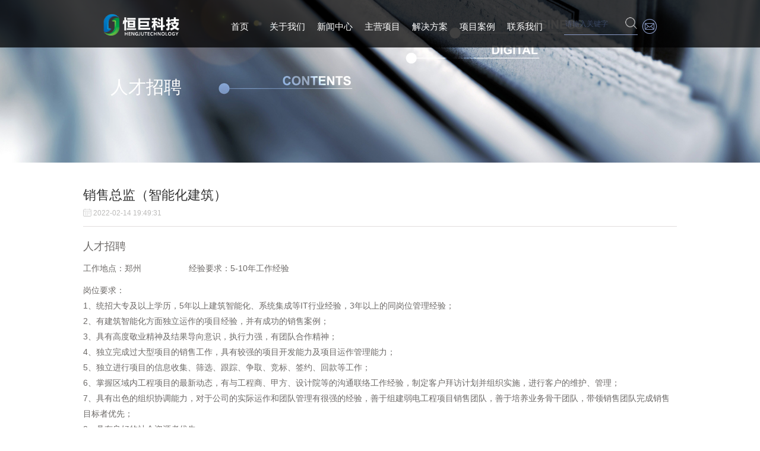

--- FILE ---
content_type: text/html; charset=utf-8
request_url: http://hnhengju.com/job/141.html
body_size: 6986
content:
<!DOCTYPE html>
<html>
<head>
<meta charset="UTF-8">
<title>销售总监（智能化建筑）-人才招聘-恒巨科技有限公司</title>
<meta name="keywords" content="恒巨科技有限公司">
<meta name="description" content="岗位要求：1、统招大专及以上学历，5年以上建筑智能化系统集成等IT行业经验，3年以上的同岗位管理经验；2、有建筑智能化方面独立运作的项目经验，并有成功的销售案例；3、具有高度敬业精神及结果导向意识，执行力强，有团队合作精神；4、独立完成过大型项目的销售工作，具有较强的项目开发能力及项目运作管理能力；5、独立进">
<meta http-equiv="Content-Type" content="text/html; charset=utf-8" />
<meta name="format-detection" content="telephone=no" />
<meta name="viewport" content="width=device-width,initial-scale=1,maximum-scale=1,user-scalable=no" />
<meta http-equiv="X-UA-Compatible" content="IE=edge,chrome=1" />
<meta name="HandheldFriendly" content="true" />
<link rel="stylesheet" type="text/css" href="/template/default/css/animate.min.css"/>
<link rel="stylesheet" type="text/css" href="/template/default/css/iconfont.css"/>
<link rel="stylesheet" type="text/css" href="/template/default/css/owl.carousel.css"/>
<link rel="stylesheet" type="text/css" href="/template/default/css/gd_reset.css"/>
<script src="/template/default/js/jquery-1.11.0.js" type="text/javascript" charset="utf-8"></script>
<script src="/template/default/js/owl.carousel.js" type="text/javascript" charset="utf-8"></script>
<script src="/template/default/js/common.js" type="text/javascript" charset="utf-8"></script>
<script src="/template/default/js/countup.min.js" type="text/javascript" charset="utf-8"></script>
</head>
<body>
<div style="display:none;"> <img src="/template/default/images/share.png"> </div>
<div class="jdheader">
  <div class="ggwidth cl">
    <div class="zuo fl">
      <div class="tu"> <a href="/"><img class="pc_logo" src="/template/default/images/logo.png" /></a> </div>
    </div>
    <ul class="pc_nav fl">
	 <li class="waili"> <a href="/">首页</a></li>
      
      <li class="waili"> <a href="/about/">关于我们</a>
        <div class="subNavBox" style="display: none; opacity: 1; height: 200px; padding-top: 0px; margin-top: 0px; padding-bottom: 0px; margin-bottom: 0px;">
          <div class="subNav subNav1" style="display: block;">
          
          
          
            <div class="subNavtavs01">
              <div class="tab">  <a href="/aboutus/"  class="on"  >公司简介</a>|
                 <a href="/idea/"    >企业理念</a>|
                 <a href="/honor/"    >资质证书</a>|
                 </div>
              <div class="content">
                <dl>
                  
                  <dd  style="display:block;" >
                    <div class="Navtavs-left">
                      <p>恒巨科技有限公司位于郑州市郑东新区智慧岛中原数据产业，注册资金5010万人民币</p>
                      <a href="/aboutus/">了解更多+</a> </div>
                    <div class="Navtavs-right"> <img src="/static/upload/image/20191023/1571816973191802.jpg"> </div>
                    <div class="clearfix"></div>
                  </dd>
                  
                  <dd   >
                    <div class="Navtavs-left">
                      <p>&quot;恒德求实，巨识敦行&quot;——做世界一流的智慧产业高科技企业!</p>
                      <a href="/idea/">了解更多+</a> </div>
                    <div class="Navtavs-right"> <img src="/static/upload/image/20191023/1571818748531248.jpg"> </div>
                    <div class="clearfix"></div>
                  </dd>
                  
                  <dd   >
                    <div class="Navtavs-left">
                      <p></p>
                      <a href="/honor/">了解更多+</a> </div>
                    <div class="Navtavs-right"> <img src="/static/upload/image/20191023/1571818793779847.jpg"> </div>
                    <div class="clearfix"></div>
                  </dd>
                  
                </dl>
              </div>
            </div>
            
            
            
            
            
            
          </div>
        </div>
      </li>
      
      <li class="waili"> <a href="/article/">新闻中心</a>
        <div class="subNavBox" style="display: none; opacity: 1; height: 200px; padding-top: 0px; margin-top: 0px; padding-bottom: 0px; margin-bottom: 0px;">
          <div class="subNav subNav2" style="display: block;">
          
          
          
            <div class="subNavtavs02">
              <div class="tab">  <a href="/company/"  class="on"  >公司新闻</a>|
                 <a href="/industry/"    >行业动态</a>|
                 <a href="/report/"    >媒体报道</a>|
                 <a href="/hotnews/"    >新闻热点</a>|
                 </div>
              <div class="content">
                <dl>
                  
                  <dd  style="display:block;" >
                    <div class="Navtavs-left">
                      <p></p>
                      <a href="/company/">了解更多+</a> </div>
                    <div class="Navtavs-right"> <img src="/static/upload/image/20191023/1571818853777340.jpg"> </div>
                    <div class="clearfix"></div>
                  </dd>
                  
                  <dd   >
                    <div class="Navtavs-left">
                      <p></p>
                      <a href="/industry/">了解更多+</a> </div>
                    <div class="Navtavs-right"> <img src="/static/upload/image/20191023/1571818871301409.jpg"> </div>
                    <div class="clearfix"></div>
                  </dd>
                  
                  <dd   >
                    <div class="Navtavs-left">
                      <p></p>
                      <a href="/report/">了解更多+</a> </div>
                    <div class="Navtavs-right"> <img src="/static/upload/image/20191023/1571818886857682.jpg"> </div>
                    <div class="clearfix"></div>
                  </dd>
                  
                  <dd   >
                    <div class="Navtavs-left">
                      <p></p>
                      <a href="/hotnews/">了解更多+</a> </div>
                    <div class="Navtavs-right"> <img src="/static/upload/image/20191023/1571818908353039.jpg"> </div>
                    <div class="clearfix"></div>
                  </dd>
                  
                </dl>
              </div>
            </div>
            
            
            
            
            
            
          </div>
        </div>
      </li>
      
      <li class="waili"> <a href="/product/">主营项目</a>
        <div class="subNavBox" style="display: none; opacity: 1; height: 200px; padding-top: 0px; margin-top: 0px; padding-bottom: 0px; margin-bottom: 0px;">
          <div class="subNav subNav3" style="display: block;">
          
          
          
             <div class="subNavtavs03">
              <div class="tab">  <a href="/product/21.html"  class="on">智慧城市</a>|
                <a href="/product/86.html"  >智能建筑</a>|
                <a href="/product/20.html"  >智慧交通</a>|
                <a href="/product/18.html"  >智慧医疗</a>|
                <a href="/product/19.html"  >智慧教育</a>|
                <a href="/product/87.html"  >智慧政务</a>|
               </div>
              <div class="content">
                <dl>
                  
                  <dd  style="display:block;" >
                    <div class="Navtavs-left">
                      <p>技术简介智慧城市是指在城市发展过程中，在城市基础设施、资源环境、社会民生、经济产业、市政管理五大核心···</p>
                      <a href="/product/21.html">了解更多+</a> </div>
                    <div class="Navtavs-right"> <img src="/static/upload/image/20201013/1602577260153448.jpg"> </div>
                    <div class="clearfix"></div>
                  </dd>
                  
                  <dd   >
                    <div class="Navtavs-left">
                      <p>智能建筑以建筑物为平台，基于对各类智能化信息的综合应用，集架构、系统、应用、管理及优化组合为一体，具···</p>
                      <a href="/product/86.html">了解更多+</a> </div>
                    <div class="Navtavs-right"> <img src="/static/upload/image/20201013/1602578922103186.jpg"> </div>
                    <div class="clearfix"></div>
                  </dd>
                  
                  <dd   >
                    <div class="Navtavs-left">
                      <p>智慧交通是在智能交通的基础上，融入物联网、云计算、大数据、移动互联等高新IT技术，通过高新技术汇集交···</p>
                      <a href="/product/20.html">了解更多+</a> </div>
                    <div class="Navtavs-right"> <img src="/static/upload/image/20201013/1602579003194905.jpg"> </div>
                    <div class="clearfix"></div>
                  </dd>
                  
                  <dd   >
                    <div class="Navtavs-left">
                      <p>智慧医疗英文简称WIT120，是最近兴起的专有医疗名词，通过打造健康档案区域医疗信息平台，利用最先进···</p>
                      <a href="/product/18.html">了解更多+</a> </div>
                    <div class="Navtavs-right"> <img src="/static/upload/image/20201013/1602579062178850.jpg"> </div>
                    <div class="clearfix"></div>
                  </dd>
                  
                  <dd   >
                    <div class="Navtavs-left">
                      <p>智慧教育即教育信息化，是指在教育领域（教育管理、教育教学和教育科研）全面深入地运用现代信息技术来促进···</p>
                      <a href="/product/19.html">了解更多+</a> </div>
                    <div class="Navtavs-right"> <img src="/static/upload/image/20201013/1602575786217268.jpg"> </div>
                    <div class="clearfix"></div>
                  </dd>
                  
                  <dd   >
                    <div class="Navtavs-left">
                      <p>智慧政务是运用云计算、大数据、物联网等技术，通过监测、整合、分析、智能响应，实现各职能部门的各种资源···</p>
                      <a href="/product/87.html">了解更多+</a> </div>
                    <div class="Navtavs-right"> <img src="/static/upload/image/20201013/1602576076841895.jpg"> </div>
                    <div class="clearfix"></div>
                  </dd>
                  
                </dl>
              </div>
            </div>
            
            
            
            
            
            
            
            
          </div>
        </div>
      </li>
      
      <li class="waili"> <a href="/solution/">解决方案</a>
        <div class="subNavBox" style="display: none; opacity: 1; height: 200px; padding-top: 0px; margin-top: 0px; padding-bottom: 0px; margin-bottom: 0px;">
          <div class="subNav subNav4" style="display: block;">
          
          
          
             <div class="subNavtavs04">
              <div class="tab">  <a href="/solution/27.html"  class="on">智慧医疗解决方案</a>|
                <a href="/solution/24.html"  >智慧校园解决方案</a>|
                <a href="/solution/26.html"  >智慧水利解决方案</a>|
                <a href="/solution/305.html"  >医疗数据要素治理解决方案</a>|
                <a href="/solution/304.html"  >AI医疗大模型解决方案</a>|
                <a href="/solution/28.html"  >智能建筑解决方案</a>|
               </div>
              <div class="content">
                <dl>
                  
                  <dd  style="display:block;" >
                    <div class="Navtavs-left">
                      <p>智慧医疗由三部分组成，分别为智慧医院系统、区域卫生系统、以及家庭健康系统。1． 智慧医院系统，由数字···</p>
                      <a href="/solution/27.html">了解更多+</a> </div>
                    <div class="Navtavs-right"> <img src="/static/upload/image/20250825/1756088369639903.jpg"> </div>
                    <div class="clearfix"></div>
                  </dd>
                  
                  <dd   >
                    <div class="Navtavs-left">
                      <p>智慧校园的建设包括校园基础设施、智慧教学环境、智慧教学资源、智慧教学管理以及智慧教学服务5大部分，除···</p>
                      <a href="/solution/24.html">了解更多+</a> </div>
                    <div class="Navtavs-right"> <img src="/static/upload/image/20250825/1756088382382204.jpg"> </div>
                    <div class="clearfix"></div>
                  </dd>
                  
                  <dd   >
                    <div class="Navtavs-left">
                      <p>科技法庭是根据国家和最高法院发布的有关标准和规范，满足庭审过程公开、公正、高效、真实、透明的要求，打···</p>
                      <a href="/solution/26.html">了解更多+</a> </div>
                    <div class="Navtavs-right"> <img src="/static/upload/image/20250825/1756091309751669.jpg"> </div>
                    <div class="clearfix"></div>
                  </dd>
                  
                  <dd   >
                    <div class="Navtavs-left">
                      <p>数据要素是指数据经过处理加工后，成为具有经济价值、能参与生产经营活动的关键生产要素。在医疗领域，医疗···</p>
                      <a href="/solution/305.html">了解更多+</a> </div>
                    <div class="Navtavs-right"> <img src="/static/upload/image/20250825/1756088506749191.jpg"> </div>
                    <div class="clearfix"></div>
                  </dd>
                  
                  <dd   >
                    <div class="Navtavs-left">
                      <p>AI医疗大模型，作为新一代医疗智能技术的核心代表，依托 Transformer 架构，以医疗高质量数···</p>
                      <a href="/solution/304.html">了解更多+</a> </div>
                    <div class="Navtavs-right"> <img src="/static/upload/image/20250825/1756088586817259.jpg"> </div>
                    <div class="clearfix"></div>
                  </dd>
                  
                  <dd   >
                    <div class="Navtavs-left">
                      <p>建筑智能化工程又称弱电系统工程，主要指通讯自动化（CA），楼宇自动化（BA），办公自动化（OA），消···</p>
                      <a href="/solution/28.html">了解更多+</a> </div>
                    <div class="Navtavs-right"> <img src="/static/upload/image/20250825/1756088356626794.jpg"> </div>
                    <div class="clearfix"></div>
                  </dd>
                  
                </dl>
              </div>
            </div>
            
            
            
            
            
            
            
            
          </div>
        </div>
      </li>
      
      <li class="waili"> <a href="/case/">项目案例</a>
        <div class="subNavBox" style="display: none; opacity: 1; height: 200px; padding-top: 0px; margin-top: 0px; padding-bottom: 0px; margin-bottom: 0px;">
          <div class="subNav subNav5" style="display: block;">
          
          
          
             <div class="subNavtavs05">
              <div class="tab">  <a href="/case/114.html"  class="on">河南省档案馆</a>|
                <a href="/case/306.html"  >北京积水潭医院郑州医院</a>|
                <a href="/case/307.html"  >广州医科大学附属第一医院安阳医院（安阳市肿瘤医院）</a>|
                <a href="/case/308.html"  >西安交通大学第二附属医院洛阳医院</a>|
                <a href="/case/206.html"  >北京中医药大学东直门医院</a>|
                <a href="/case/112.html"  >河南省第二儿童医院</a>|
               </div>
              <div class="content">
                <dl>
                  
                  <dd  style="display:block;" >
                    <div class="Navtavs-left">
                      <p>河南省档案馆（新馆），位于郑州市郑东新区，总用地约46026.82平方米（合69.04亩），总建筑面···</p>
                      <a href="/case/114.html">了解更多+</a> </div>
                    <div class="Navtavs-right"> <img src="/static/upload/image/20210803/1627959837991089.jpg"> </div>
                    <div class="clearfix"></div>
                  </dd>
                  
                  <dd   >
                    <div class="Navtavs-left">
                      <p>北京积水潭医院郑州医院作为国家首批骨科区域医疗中心建设项目，是一所集医疗、教学、科研为一体的综合性三···</p>
                      <a href="/case/306.html">了解更多+</a> </div>
                    <div class="Navtavs-right"> <img src="/static/upload/image/20250819/1755569823300134.jpg"> </div>
                    <div class="clearfix"></div>
                  </dd>
                  
                  <dd   >
                    <div class="Navtavs-left">
                      <p>广州医科大学附属第一医院安阳医院（安阳市肿瘤医院）作为河南省重点建设项目及国家胸部疾病区域医疗中心建···</p>
                      <a href="/case/307.html">了解更多+</a> </div>
                    <div class="Navtavs-right"> <img src="/static/upload/image/20250819/1755569916187337.jpg"> </div>
                    <div class="clearfix"></div>
                  </dd>
                  
                  <dd   >
                    <div class="Navtavs-left">
                      <p>西安交通大学第二附属医院洛阳医院是国家呼吸区域医疗中心建设项目，位于河南省洛阳市伊滨区立雪路与提驾庄···</p>
                      <a href="/case/308.html">了解更多+</a> </div>
                    <div class="Navtavs-right"> <img src="/static/upload/image/20250819/1755571726854535.jpg"> </div>
                    <div class="clearfix"></div>
                  </dd>
                  
                  <dd   >
                    <div class="Navtavs-left">
                      <p>北京中医药大学东直门医院洛阳医院（洛阳市中医院伊滨医院）位于洛阳市吉庆路以南、西棘街以东区域，总建筑···</p>
                      <a href="/case/206.html">了解更多+</a> </div>
                    <div class="Navtavs-right"> <img src="/static/upload/image/20231011/1696988848891607.jpg"> </div>
                    <div class="clearfix"></div>
                  </dd>
                  
                  <dd   >
                    <div class="Navtavs-left">
                      <p>河南省第二儿童医院位于洛阳市洛龙区文仲大道以东、开元大道以北，总投资约15.84亿元，规模建设为豫西···</p>
                      <a href="/case/112.html">了解更多+</a> </div>
                    <div class="Navtavs-right"> <img src="/static/upload/image/20210803/1627957337925836.jpg"> </div>
                    <div class="clearfix"></div>
                  </dd>
                  
                </dl>
              </div>
            </div>
            
            
            
            
            
            
            
            
          </div>
        </div>
      </li>
      
      <li class="waili"> <a href="/contact/">联系我们</a>
        <div class="subNavBox" style="display: none; opacity: 1; height: 200px; padding-top: 0px; margin-top: 0px; padding-bottom: 0px; margin-bottom: 0px;">
          <div class="subNav subNav6" style="display: block;">
          
          
          
             <div class="subNavtavs06">
              <div class="tab">  <a href="/job/144.html"  class="on">总经理助理</a>|
                <a href="/job/143.html"  >项目经理（智能化建筑）</a>|
                <a href="/job/142.html"  >售前技术工程师（智能化建筑）</a>|
                <a href="/job/141.html"  >销售总监（智能化建筑）</a>|
                <a href="/job/140.html"  >采购（智能化建筑）</a>|
                <a href="/job/139.html"  >资料员（智能化建筑）</a>|
               </div>
              <div class="content">
                <dl>
                  
                  <dd  style="display:block;" >
                    <div class="Navtavs-left">
                      <p>岗位职责：1.协助总经理调查研究、了解公司经营管理情况并提出处理意见或建议，供总经理决策；2.起草公···</p>
                      <a href="/job/144.html">了解更多+</a> </div>
                    <div class="Navtavs-right"> <img src="/static/images/nopic.png"> </div>
                    <div class="clearfix"></div>
                  </dd>
                  
                  <dd   >
                    <div class="Navtavs-left">
                      <p>岗位职责：1.全面负责弱电智能化项目自实施准备至竣工验收全过程的成本控制、质量管理、安全管理、技术把···</p>
                      <a href="/job/143.html">了解更多+</a> </div>
                    <div class="Navtavs-right"> <img src="/static/images/nopic.png"> </div>
                    <div class="clearfix"></div>
                  </dd>
                  
                  <dd   >
                    <div class="Navtavs-left">
                      <p>岗位职责：1、负责弱电智能化工程项目的设计方案制作 ；2、工程造价编制、招投标文件编制等售前技术工作···</p>
                      <a href="/job/142.html">了解更多+</a> </div>
                    <div class="Navtavs-right"> <img src="/static/images/nopic.png"> </div>
                    <div class="clearfix"></div>
                  </dd>
                  
                  <dd   >
                    <div class="Navtavs-left">
                      <p>岗位要求：1、统招大专及以上学历，5年以上建筑智能化系统集成等IT行业经验，3年以上的同岗位管理经验···</p>
                      <a href="/job/141.html">了解更多+</a> </div>
                    <div class="Navtavs-right"> <img src="/static/images/nopic.png"> </div>
                    <div class="clearfix"></div>
                  </dd>
                  
                  <dd   >
                    <div class="Navtavs-left">
                      <p>岗位职责：1.负责公司工程项目所需材料及辅材的询价、谈判、采购、合同签订工作；2.定期进行市场调研，···</p>
                      <a href="/job/140.html">了解更多+</a> </div>
                    <div class="Navtavs-right"> <img src="/static/images/nopic.png"> </div>
                    <div class="clearfix"></div>
                  </dd>
                  
                  <dd   >
                    <div class="Navtavs-left">
                      <p>岗位职责：1、负责项目部档案文件的归档、移交、借阅管理；2、负责工程资料、图纸的管理，工程文件的处理···</p>
                      <a href="/job/139.html">了解更多+</a> </div>
                    <div class="Navtavs-right"> <img src="/static/images/nopic.png"> </div>
                    <div class="clearfix"></div>
                  </dd>
                  
                </dl>
              </div>
            </div>
            
            
            
            
            
            
            
            
          </div>
        </div>
      </li>
      
    </ul>
    <div class="you fl cl">
      <div class="sousuo fl">
        <form action="/search/" method="get">
          <input type="text" name="keyword" placeholder="请输入关键字" class="sst" />
		  <input type="hidden" name="field" value="title" >
		  <input type="hidden" name="scode" value="3,4,5" >
          <input type="submit" class="tji" />
        </form>
      </div>
      <!-- <div class="oa fl"> <a href=""><i class="icon iconfont icon-oa"></i></a> </div>-->
      <div class="yx fl"> <a href="mailto:hnhengju@163.com" target="_blank"><i class="icon iconfont icon-youxiang"></i></a> </div>
    </div>
    <div class="phone_nav">
      <div class="toggle"><span>Menu</span></div>
      <div class="menu_container">
        <ul class="phone_ul">
          
          <li><a href="/about/">关于我们</a><span></span> 
            <ul class="submenu">
              <div class="hide-submenu"></div>
              
              <li><a href= "/aboutus/">公司简介</a></li>
              
              <li><a href= "/idea/">企业理念</a></li>
              
              <li><a href= "/honor/">资质证书</a></li>
              
            </ul>
             </li>
          
          <li><a href="/article/">新闻中心</a><span></span> 
            <ul class="submenu">
              <div class="hide-submenu"></div>
              
              <li><a href= "/company/">公司新闻</a></li>
              
              <li><a href= "/industry/">行业动态</a></li>
              
              <li><a href= "/report/">媒体报道</a></li>
              
              <li><a href= "/hotnews/">新闻热点</a></li>
              
            </ul>
             </li>
          
          <li><a href="/product/">主营项目</a><span></span>  </li>
          
          <li><a href="/solution/">解决方案</a><span></span>  </li>
          
          <li><a href="/case/">项目案例</a><span></span>  </li>
          
          <li><a href="/contact/">联系我们</a><span></span> 
            <ul class="submenu">
              <div class="hide-submenu"></div>
              
              <li><a href= "/job/">人才招聘</a></li>
              
              <li><a href= "/contact">联系我们</a></li>
              
            </ul>
             </li>
          
        </ul>
      </div>
    </div>
  </div>
</div>

<div class="suoyouone"> <img src="/template/default/images/20171113012903755.jpg" />
  <div class="zi">
    <div class="zw">人才招聘</div>
    <div class="yw"></div>
  </div>
</div>
<div class="nxqtwo job">
  <div class="ggwidth">
    <div class="tit">
      <div class="shang">销售总监（智能化建筑）</div>
      <div class="shij"> <img src="/template/default/images/rili.png" /> 2022-02-14 19:49:31</div>
     
    </div>
    <div class="ti">
      <div class="zi">
		<div class="condes">			<h3>人才招聘</h3>			<p>工作地点：郑州</p>			<p>经验要求：5-10年工作经验</p>					</div>
        <div><div>岗位要求：</div><div>1、统招大专及以上学历，5年以上建筑智能化、系统集成等IT行业经验，3年以上的同岗位管理经验；</div><div>2、有建筑智能化方面独立运作的项目经验，并有成功的销售案例；</div><div>3、具有高度敬业精神及结果导向意识，执行力强，有团队合作精神；</div><div>4、独立完成过大型项目的销售工作，具有较强的项目开发能力及项目运作管理能力；</div><div>5、独立进行项目的信息收集、筛选、跟踪、争取、竞标、签约、回款等工作；</div><div>6、掌握区域内工程项目的最新动态，有与工程商、甲方、设计院等的沟通联络工作经验，制定客户拜访计划并组织实施，进行客户的维护、管理；</div><div>7、具有出色的组织协调能力，对于公司的实际运作和团队管理有很强的经验，善于组建弱电工程项目销售团队，善于培养业务骨干团队，带领销售团队完成销售目标者优先；</div><div>8、具有良好的社会资源者优先；</div><div>岗位职责</div><div>1、根据公司战略目标、结合市场行情，指导带领团队完成全年营销任务；</div><div>2、负责制定切实有效的业务计划和实施方案，并组织实施；</div><div>3、负责重大项目的跟踪、谈判，掌握项目动向，完成项目合同的签订；</div><div>4、负责与同行业建立良好的合作关系，可以进行资源整合形成共赢；</div><div>5、对项目运作过程中出现的问题能够及时解决，保证项目顺利落地；</div><div><p>福利待遇：</p><p>底薪+提成+单双休+转正社保+法定假期+旅游+各种团建活动</p><p>上班时间：上午： 9:00--下午17:30</p></div><p><br/></p></div>
        <br />
      </div>
    </div>
    <div class="feny cl">
      <div class="zuo fl">
        <div class="prey"><a href="/job/140.html">上一条:采购（智能化建筑）</a></div>
        <div class="prey"><a href="/job/142.html">下一条:售前技术工程师（智能化建筑）</a></div>
      </div>
      <div class="you fr"> <a href="/job/">返回列表</a> </div>
    </div>
  </div>
</div>
<script language="JavaScript" src="/template/default/js/api.js"></script>
<div class="gdfooter wow fadeInUp yanc1s">
  <div class="ggwidth">
    <div class="shang cl">
    
      <div class="one1 fl">
        <div class="tou"><a href="/about/">关于我们</a></div>		 			   				<div class="she"><a href= "/aboutus/">公司简介</a></div>			    				<div class="she"><a href= "/idea/">企业理念</a></div>			    				<div class="she"><a href= "/honor/">资质证书</a></div>			    							
      </div>
	  
      <div class="one2 fl">
        <div class="tou"><a href="/article/">新闻中心</a></div>		 			   				<div class="she"><a href= "/company/">公司新闻</a></div>			    				<div class="she"><a href= "/industry/">行业动态</a></div>			    				<div class="she"><a href= "/report/">媒体报道</a></div>			    				<div class="she"><a href= "/hotnews/">新闻热点</a></div>			    							
      </div>
	  
      <div class="one3 fl">
        <div class="tou"><a href="/product/">主营项目</a></div>		 								<div class="she"><a href= "/product/21.html">智慧城市</a></div>								<div class="she"><a href= "/product/86.html">智能建筑</a></div>								<div class="she"><a href= "/product/20.html">智慧交通</a></div>								<div class="she"><a href= "/product/18.html">智慧医疗</a></div>								<div class="she"><a href= "/product/19.html">智慧教育</a></div>							    
      </div>
	  
      <div class="one4 fl">
        <div class="tou"><a href="/solution/">解决方案</a></div>		 								<div class="she"><a href= "/solution/27.html">智慧医疗解决方案</a></div>								<div class="she"><a href= "/solution/24.html">智慧校园解决方案</a></div>								<div class="she"><a href= "/solution/26.html">智慧水利解决方案</a></div>								<div class="she"><a href= "/solution/305.html">医疗数据要素治理解决方案</a></div>								<div class="she"><a href= "/solution/304.html">AI医疗大模型解决方案</a></div>							    
      </div>
	  
      <div class="one5 fl">
        <div class="tou"><a href="/case/">项目案例</a></div>		 								<div class="she"><a href= "/case/114.html">河南省档案馆</a></div>								<div class="she"><a href= "/case/306.html">北京积水潭医院郑州医院</a></div>								<div class="she"><a href= "/case/307.html">广州医科大学附属第一医院安阳医院（安阳市肿瘤医院）</a></div>								<div class="she"><a href= "/case/308.html">西安交通大学第二附属医院洛阳医院</a></div>								<div class="she"><a href= "/case/206.html">北京中医药大学东直门医院</a></div>							    
      </div>
	  
	  
      <div class="one6 fr">
        <!-- <div class="xial">
          <div class='diy_select'>
            <div class="select-text">
              <input type='hidden' name='' id="b" class='diy_select_input' />
              <div class='diy_select_txt'>集团下属企业</div>
              <div class='diy_select_btn'><i class="iconfont icon-down-trangle"></i></div>
            </div>
            <ul class='diy_select_list'>
			 
              <li><a href="http://www.hnliangu.com">河南消防水箱厂家</a></li>
			
              <li><a href="http://www.zzjbly.com">煅烧氧化铝</a></li>
			
              <li><a href="http://www.zzxinke.com">郑州课桌椅</a></li>
			
              <li><a href="http://www.xingmaitiyu.net">郑州台球桌价格</a></li>
			
            </ul>
          </div>
        </div> -->
        <div class="xial">
          <div class='diy_select'>
            <div class="select-text">
              <input type='hidden' name='' id="b" class='diy_select_input' />
              <div class='diy_select_txt'>友情链接</div>
              <div class='diy_select_btn'><i class="iconfont icon-down-trangle"></i></div>
            </div>
            <ul class='diy_select_list'>
              
              <li><a href="http://www.hnliangu.com" target="_blank">河南消防水箱厂家</a></li>
              
              <li><a href="http://www.zzjbly.com" target="_blank">煅烧氧化铝</a></li>
              
              <li><a href="http://www.zzxinke.com" target="_blank">郑州课桌椅</a></li>
              
              <li><a href="http://www.xingmaitiyu.net" target="_blank">郑州台球桌价格</a></li>
              
            </ul>
          </div>
        </div>
        <!-- <div class="wei2"> 
          <div class="tu weixin">
								<a href="javascript:;"><i class="iconfont icon-icon5"></i></a>
								<div class="ewm">
									<img src="/template/default/images/erweima.jpg" />
								</div>
							</div>
          <div class="tu weibo"> <a href=""><i class="iconfont icon-weibo"></i></a> </div>
        </div> -->
      </div>
    </div>
    <div class="xia cl">
      <div class="zuo fl">版权所有： 恒巨科技有限公司 | <a href="/honor/99.html">营业执照公示</a> |  技术支持：<a href="http://www.hnsanmao.com" target="_blank">三猫网络</a>　&nbsp;&nbsp; 地址:郑州市郑东新区智慧岛中原数据产业大厦16层  &nbsp;&nbsp;备案号：<a href="https://beian.miit.gov.cn/" target="_blank">豫ICP备19034099号-1 </a>　  </div>
      <div class="you fl"></div>
    </div>
  </div>
  <div class="Totop"> <img src="/template/default/images/totop.png" /> </div>
</div>
</body>
<script src="/template/default/js/index.js" type="text/javascript" charset="utf-8"></script>
<script src="/template/default/js/reset.js" type="text/javascript" charset="utf-8"></script>
<script src="/template/default/js/wow.min.js" type="text/javascript" charset="utf-8"></script>
<script>
	if (!(/msie [6|7|8|9]/i.test(navigator.userAgent))){
		new WOW().init();
	};
	</script>
<script src="/template/default/js/demo.js" type="text/javascript" charset="utf-8"></script>
</html>


--- FILE ---
content_type: text/css
request_url: http://hnhengju.com/template/default/css/iconfont.css
body_size: 567
content:

@font-face {font-family: "iconfont";
  src: url('/template/default/fonts/iconfont.eot'); /* IE9*/
  src: url('/template/default/fonts/iconfont.eot') format('embedded-opentype'), /* IE6-IE8 */
  url('/template/default/fonts/f94c9ef17a9f4f94882a466822e5de4d.woff') format('woff'),
  url('/template/default/fonts/iconfont.ttf') format('truetype'), /* chrome, firefox, opera, Safari, Android, iOS 4.2+*/
  url('/template/default/fonts/iconfont.svg') format('svg'); /* iOS 4.1- */
}

.iconfont {
  font-family:"iconfont" !important;
  font-size:16px;
  font-style:normal;
  -webkit-font-smoothing: antialiased;
  -moz-osx-font-smoothing: grayscale;
}

.icon-icon5:before { content: "\e605"; }

.icon-dengpao2:before { content: "\e603"; }

.icon-jiaojuan01:before { content: "\e6a1"; }

.icon-rili:before { content: "\e62e"; }

.icon-dengpao1:before { content: "\e609"; }

.icon-sousuo:before { content: "\e678"; }

.icon-weibo:before { content: "\e6e9"; }

.icon-lianjie:before { content: "\e69d"; }

.icon-oa:before { content: "\e602"; }

.icon-left:before { content: "\e6ec"; }

.icon-zuzhijiagou:before { content: "\e682"; }

.icon-youxiang:before { content: "\e6c4"; }

.icon-xiangyou1:before { content: "\e601"; }

.icon-down-trangle:before { content: "\e610"; }

.icon-jiangbei:before { content: "\e662"; }

.icon-xiangyou:before { content: "\e6c6"; }

.icon-dengpao:before { content: "\e600"; }

.icon-xiugai:before { content: "\e624"; }

.icon-mubiao:before { content: "\e8c7"; }

.icon-logo:before { content: "\e604"; }



--- FILE ---
content_type: text/css
request_url: http://hnhengju.com/template/default/css/owl.carousel.css
body_size: 1556
content:
/* 
 * 	Core Owl Carousel CSS File
 *	v1.3.3
 */

/* clearfix */
.owl-carousel .owl-wrapper:after {
	content: ".";
	display: block;
	clear: both;
	visibility: hidden;
	line-height: 0;
	height: 0;
}
/* display none until init */
.owl-carousel{
	display: none;
	position: relative;
	width: 100%;
	-ms-touch-action: pan-y;
}
.owl-carousel .owl-wrapper{
	display: none;
	position: relative;
	-webkit-transform: translate3d(0px, 0px, 0px);
}
.owl-carousel .owl-wrapper-outer{
	overflow: hidden;
	position: relative;
	width: 100%;
}
.owl-carousel .owl-wrapper-outer.autoHeight{
	-webkit-transition: height 500ms ease-in-out;
	-moz-transition: height 500ms ease-in-out;
	-ms-transition: height 500ms ease-in-out;
	-o-transition: height 500ms ease-in-out;
	transition: height 500ms ease-in-out;
}
	
.owl-carousel .owl-item{
	float: left;
}
.owl-controls .owl-page,
.owl-controls .owl-buttons div{
	cursor: pointer;
}
.owl-demo .owl-controls {
	-webkit-user-select: none;
	-khtml-user-select: none;
	-moz-user-select: none;
	-ms-user-select: none;
	user-select: none;
	-webkit-tap-highlight-color: rgba(0, 0, 0, 0);
	position: absolute;
	width: 96%;
	left: 2%;
	top: 50%;
	margin-top: -35px;
}
.owl-demo1 .owl-controls {
	-webkit-user-select: none;
	-khtml-user-select: none;
	-moz-user-select: none;
	-ms-user-select: none;
	user-select: none;
	-webkit-tap-highlight-color: rgba(0, 0, 0, 0);
	position: absolute;
	width: 96%;
	left: 2%;
	top: 50%;
	margin-top: -35px;
}
#owl-demo1 .owl-controls {
	-webkit-user-select: none;
	-khtml-user-select: none;
	-moz-user-select: none;
	-ms-user-select: none;
	user-select: none;
	-webkit-tap-highlight-color: rgba(0, 0, 0, 0);
	width: 100%;
	position: absolute;
	left: 0;
	bottom: 30px;
}

/* mouse grab icon */
.grabbing { 
    cursor:url(grabbing.png) 8 8, move;
}

/* fix */
.owl-carousel  .owl-wrapper,
.owl-carousel  .owl-item{
	-webkit-backface-visibility: hidden;
	-moz-backface-visibility:    hidden;
	-ms-backface-visibility:     hidden;
  -webkit-transform: translate3d(0,0,0);
  -moz-transform: translate3d(0,0,0);
  -ms-transform: translate3d(0,0,0);
}

/*
* 	Owl Carousel Owl Demo Theme 
*	v1.3.3
*/

.owl-theme .owl-controls{
	margin-top: -35px;
	text-align: center;
}

/* Styling Next and Prev buttons */

.owl-theme .owl-controls .owl-buttons div{
	color: #FFF;
	display: inline-block;
	zoom: 1;
	*display: inline;/*IE7 life-saver */
	margin: 0px;
	width: 70px;
	height: 70px;
	font-size: 12px;
	background-color: #1f1a17;
	filter: Alpha(Opacity=64);/*IE7 fix*/
	opacity: 0.64;
}

.owl-theme .owl-controls .owl-buttons div.owl-prev{
	background: url(/template/default/images/zuojt.png) no-repeat center center;
	background-color: #1f1a17;
	float: left;
	
}
.owl-theme .owl-controls .owl-buttons div.owl-next{
	background: url(/template/default/images/youjt.png) no-repeat center center;
	background-color: #1f1a17;
	float: right;
}
/* Clickable class fix problem with hover on touch devices */
/* Use it for non-touch hover action */
.owl-theme .owl-controls.clickable .owl-buttons div:hover{
	background-color: #a28446;
	text-decoration: none;
}

/* Styling Pagination*/

.owl-demo.owl-theme .owl-controls .owl-page{
	display: inline-block;
	zoom: 1;
	*display: inline;/*IE7 life-saver */
	display: none;
}
.owl-demo1.owl-theme .owl-controls .owl-page{
	display: inline-block;
	zoom: 1;
	*display: inline;/*IE7 life-saver */
	display: none;
}
#owl-demo1.owl-theme .owl-controls .owl-page{
	display: inline-block;
	zoom: 1;
	*display: inline;/*IE7 life-saver */
}
.owl-demo .owl-controls .owl-page span{
	display: block;
	width: 8px;
	height: 8px;
	margin: 6px 8px;
	filter: Alpha(Opacity=100);/*IE7 fix*/
	opacity: 1;
	/*-webkit-border-radius: 20px;
	-moz-border-radius: 20px;
	border-radius: 20px;*/
	background: #e60012;
	overflow: hidden;
	transition: all .5s;
}

.owl-demo .owl-controls .owl-page.active span{
	width:8px;
	height: 8px;
	background-color: #e60012;
	/*border-radius: 5px;*/
	margin: 6px 8px;
}

.owl-demo1 .owl-controls .owl-page span{
	display: block;
	width: 8px;
	height: 8px;
	margin: 6px 8px;
	filter: Alpha(Opacity=100);/*IE7 fix*/
	opacity: 1;
	/*-webkit-border-radius: 20px;
	-moz-border-radius: 20px;
	border-radius: 20px;*/
	background: #e60012;
	overflow: hidden;
	transition: all .5s;
}
.owl-demo1 .owl-controls .owl-page.active span{
	width:8px;
	height: 8px;
	background-color: #e60012;
	/*border-radius: 5px;*/
	margin: 6px 8px;
}

#owl-demo1 .owl-controls .owl-page span{
	display: block;
	width: 77px;
	height: 4px;
	margin: 6px 8px;
	filter: Alpha(Opacity=100);/*IE7 fix*/
	opacity: 1;
	/*-webkit-border-radius: 20px;
	-moz-border-radius: 20px;
	border-radius: 20px;*/
	background-color: #fff;
	overflow: hidden;
	transition: all .5s;
	position: relative;
}
#owl-demo1 .owl-controls .owl-page.active span{
	width:77px;
	height: 4px;
	transform: scaleY(1.7);
	background: none;
	background-color: #e95331;
	/*border-radius: 5px;*/
	margin: 6px 8px;
}


@media only screen and (min-width:768px) and (max-width:1440px){
	#owl-demo1 .owl-controls{
		bottom: 0;
	}
	#owl-demo1 .owl-controls .owl-page span{
		width: 40px;
	}
	#owl-demo1 .owl-controls .owl-page.active span{
		width: 40px;
	}
}


@media only screen and (max-width: 767px){
	#owl-demo1 .owl-controls{
		bottom: 0;
	}
	#owl-demo1 .owl-controls .owl-page span{
		width: 40px;
	}
	#owl-demo1 .owl-controls .owl-page.active span{
		width: 40px;
	}
	
	
}

/* If PaginationNumbers is true */

.owl-theme .owl-controls .owl-page span.owl-numbers{
	height: auto;
	width: auto;
	color: #FFF;
	padding: 2px 10px;
	font-size: 12px;
	-webkit-border-radius: 30px;
	-moz-border-radius: 30px;
	border-radius: 30px;
}

/* preloading images */
.owl-item.loading{
	min-height: 150px;
	background: url(/template/default/images/ajaxloader.gif) no-repeat center center
}

--- FILE ---
content_type: text/css
request_url: http://hnhengju.com/template/default/css/gd_reset.css
body_size: 28338
content:
body,ul{
	margin: 0;
	padding: 0;
	font-family: "microsoft yahei",arial;
}
body{
	background-color: #fff !important;
}
a{
	text-decoration: none;
	cursor: pointer;
	color: #494949;
}
ul,li{
	list-style: none;
}
.clear{
	clear: both;
}
.cl:after{
	content: "";
	height: 0;
	display: block;
	visibility: hidden;
	clear: both;
}
.fl{
	float: left;
}
.fr{
	float: right;
}
img{
	border: none;
}
::-webkit-input-placeholder { /* WebKit browsers */
color:rgba(106,128,188,0.4);
}
:-moz-placeholder { /* Mozilla Firefox 4 to 18 */
　　color:rgba(106,128,188,0.4);
}
::-moz-placeholder { /* Mozilla Firefox 19+ */
　　color:rgba(106,128,188,0.4);
}
:-ms-input-placeholder { /* Internet Explorer 10+ */
　　color:rgba(106,128,188,0.4);
}


/***分页****/
.n-page{ text-align:center; clear:both; margin:60px;}
.n-page a{ padding:5px 10px; margin:0px 2px;  border:#e0e0e0 1px solid; background-color:#f5f5f5; color:#474747;}
.n-page span{ padding:5px 10px; margin:0px 2px;  color:#FFF; background-color:#e95331; border:#e95331 1px solid;}
.n-page a:hover{ color:#FFF; background-color:#e95331; border:#e95331 1px solid;}
/******************* ********************/


.yanc1s{
	animation-duration:.7s !important;
}
.yanc2s{
	animation-duration:1.4s !important;
}
.yanc3s{
	animation-duration:2.1s !important;
}
.yanc4s{
	animation-duration:2.8s !important;
}
.yanc5s{
	animation-duration:3.5s !important;
}
.yanc6s{
	animation-duration:4.2s !important;
}
.yanc7s{
	animation-duration:4.9s !important;
}
.yanc8s{
	animation-duration:5.6s !important;
}
.yanc9s{
	animation-duration:7.3s !important;
}

.ggwidth{
	width: 1400px;
	margin: 0 auto;
}
.jdheader{
	width: 100%;
	height: 97px;
	background-color: rgba(0, 0, 0, 0.75);
	position: fixed;
	left: 0;
	top: 0;
	z-index: 999;
}
.phone_nav{
	display: none;
}
.jdheader .zuo{
	width: 255px;
	text-align: center;
}
.jdheader .zuo img{
	max-width: 100%;
	margin-top: 21px;
}
.jdheader .pc_nav{
	width: 895px;
	text-align: center;
}
.jdheader .pc_nav>li{
	display: inline-block;
	padding: 38px 0 0;
	height: 59px;
	font-size: 16px;
	margin: 0 9px;
}
.jdheader .pc_nav li>a{
	color: #fff;
	display: block;
	width: 93px;
	height: 38px;
	text-align: center;
	line-height: 38px;
	background-color: transparent;
}
.jdheader .pc_nav li>a:hover{
	background-color: #e95331;
}
.jdheader .pc_nav li>a.onn{
	background-color: #e95331;
}
.jdheader .pc_nav li>a.active{
	background-color: #e95331;
}
.jdheader .you{
	width: 250px;
	padding-top: 36px;
}
.jdheader .you .sousuo{
	width: 170px;
	height: 38px;
	border-bottom: 1px solid #8999c5;
	position: relative;
}
.jdheader .you .sousuo .sst {
    height: 38px;
    line-height: 38px;
    width: 82%;
    border: none;
    background: 0 0;
    color: #8999c5;
    font-size: 12px;
    outline: none;
}
.jdheader .you .sousuo .tji {
    padding: 0;
    display: block;
    border: none;
    outline: none;
    position: absolute;
    right: 0;
    color: transparent;
    background: url(/template/default/images/sslogo.png) center center no-repeat;
    height: 21px;
    width: 23px;
    top: 50%;
    margin-top: -11px;
    cursor: pointer;
    opacity: 0.7;
    filter: alpha(opacity=70);
}
.jdheader .you .oa{
	width: 50px;
	text-align: center;
	line-height: 50px;
	color: #8999c5;
}
.jdheader .you .oa a{
	color: #8999c5;
}
.jdheader .you .oa i{
	font-size: 28px;
}
.jdheader .you .yx{
	width: 30px;
	text-align: center;
	line-height: 50px;
	color: #8999c5;
}
.jdheader .you .yx a{
	color: #8999c5;
}
.jdheader .you .yx i{
	font-size: 28px;
}

.subNavBox a:link, .subNavBox a:visited { color: #646464; }
.subNavBox a:active, .subNavBox a:hover { color: #646464; }
.subNavBox { position: absolute; left: 0px; top: 97px;z-index: 3; width: 100%; left: 0px;text-align: left; /*background:url(/template/default/images/bj01.png) repeat;*/background-color: rgba(255,255,255,0.91); border-top:1px solid #eee; height: 0; overflow: hidden; }
.subNavBox .subNav { display: none; height: 389px; }
.subNavBox a .bot { width: 0px; position: absolute; left: 50%; bottom: 0px; height: 1px; background-color: #fe0000; transition: 0.5s; -webkit-transition: 0.5s; }
.subNavBox a:hover .bot { width: 74px; margin-left: -37px; }
.subNavBox .subConPage a:link, .subNavBox .subConPage a:visited { color: #646464; }
.subNavBox .subConPage a:active, .subNavBox .subConPage a:hover { color: #fe0000; }

.subNavtavs01,.subNavtavs02,.subNavtavs03,.subNavtavs04,.subNavtavs05,.subNavtavs06,.subNavtavs07,.subNavtavs08{ width:1000px; margin:10px auto; text-align:left;}
.subNavtavs01 .tab,.subNavtavs02 .tab,.subNavtavs03 .tab,.subNavtavs04 .tab,.subNavtavs05 .tab,.subNavtavs06 .tab,.subNavtavs07 .tab,.subNavtavs08 .tab{ height:35px !important; line-height:35px !important; overflow:hidden; color:#ddd; margin-bottom:0px;}
.subNavtavs01 .tab a,.subNavtavs02 .tab a,.subNavtavs03 .tab a,.subNavtavs04 .tab a,.subNavtavs05 .tab a,.subNavtavs06 .tab a,.subNavtavs07 .tab a,.subNavtavs08 .tab a{ display:block; font-size:15px; padding:0px; margin:0px 30px; display:inline-block; color:#555;}
.subNavtavs01 .tab a:hover,.subNavtavs02 .tab a:hover,.subNavtavs03 .tab a:hover,.subNavtavs04 .tab a:hover,.subNavtavs05 .tab a:hover,.subNavtavs06 .tab a:hover,.subNavtavs07 .tab a:hover,.subNavtavs08 .tab a:hover{ height:26px !important; line-height:26px !important; border-bottom:2px solid #fe0000; color:#fe0000; text-decoration:none; }
.subNavtavs01 .tab a.on,.subNavtavs02 .tab a.on,.subNavtavs03 .tab a.on,.subNavtavs04 .tab a.on,.subNavtavs05 .tab a.on,.subNavtavs06 .tab a.on,.subNavtavs07 .tab a.on,.subNavtavs08 .tab a.on{ height:26px !important; line-height:26px !important; border-bottom:2px solid #002673; color:#002673; text-decoration:none;}
.subNavtavs01 .content,.subNavtavs02 .content,.subNavtavs03 .content,.subNavtavs04 .content,.subNavtavs05 .content,.subNavtavs06 .content,.subNavtavs07 .content,.subNavtavs08 .content{ overflow:hidden; padding:0px;}
.subNavtavs01 .content dd,.subNavtavs02 .content dd,.subNavtavs03 .content dd,.subNavtavs04 .content dd,.subNavtavs05 .content dd,.subNavtavs06 .content dd,.subNavtavs07 .content dd,.subNavtavs08 .content dd{ display:none;}

.Navtavs-left{ width:450px; height:128px; float:left; }
.Navtavs-left p{ line-height:26px;height: 52px;overflow: hidden; font-size:14px; margin:10px 0;  color:#777;}
.Navtavs-left a{ font-size:12px; color:#999;}
.Navtavs-left a:hover{color:#fe0000; border-bottom:none !important;}
.Navtavs-right{ width:200px; height:128px; float:left; margin-left:30px;}
.Navtavs-right img{width:200px; height:128px;}


.indexone{
	width: 100%;
}
#owl-demo1 { width: 100%; margin-left: auto; margin-right: auto;}
#owl-demo1 .item{ display: block;}
#owl-demo1 .item img{width: 100%;-moz-transform:scale(1,1); -ms-transform:scale(1,1); -o-transform:scale(1,1); -webkit-transform:scale(1,1); transform:scale(1,1);-webkit-transition: all 10s ease;transition: all 10s ease;}
#owl-demo1 .owl-item.active img{-moz-transform:scale(1.2,1.2); -ms-transform:scale(1.2,1.2); -o-transform:scale(1.2,1.2); -webkit-transform:scale(1.2,1.2); transform:scale(1.2,1.2);}
#bar {
    width: 0%;
    max-width: 100%;
    height: 4px;
    background: rgba(233,83,49,0.6);
    overflow: hidden;
}
#progressBar {
    width: 100%;
    background: transparent;
    position: absolute;
    left: 0;
    bottom: 0;
}
.indextwo{
	width: 100%;
	padding-bottom: 114px;
	background: url(/template/default/images/indextwobg.jpg) no-repeat top center;
}
.indextwo .tit{
	line-height: 76px;
	padding-top: 106px;
	text-align: center;
	font-size: 30px;
	color: #2c5ba9;
}
.indextwo .ti{
	line-height: 26px;
	font-size: 16px;
	text-align: center;
	color: #4f5050;
}
.indextwo .ti span{
	display: block;
}
.indextwo .titwo{
	height: 70px;
	width: 810px;
	margin: 50px auto;
	text-align: center;
}
.indextwo .titwo li{
	width: 269px;
	height: 70px;
	border-left: 1px solid #ccc;
	text-align: center;
}
.indextwo .titwo li:first-child{
	border-left: none;
}
.indextwo .titwo li .shang{
	line-height: 50px;
	font-size: 16px;
	color: #595959;
}
.indextwo .titwo li .shang span{
	font-size: 44px;
	color: #333;
	vertical-align: middle;
	margin-right: 5px;
	font-weight: bold;
}
.indextwo .titwo li:hover .shang span{
	color: #2452a6;
}
.indextwo .titwo li .xia{
	line-height: 20px;
	font-size: 16px;
	color: #3a3a3a;
}
.indextwo .titwo li:first-child+li+li .xia{
	width: 174px;
	text-align: right;
}
.indextwo .tithree{
	width: 280px;
	height: 38px;
	margin: 20px auto;
	border: 1px solid #cacaca;
	position: relative;
	border-radius: 3px;
}
.indextwo .tithree li{
	width: 140px;
	height: 38px;
	position: absolute;
	top: 0;
	line-height: 38px;
	text-align: center;
	color: #333;
	font-size: 18px;
	z-index: 2;
}
.indextwo .tithree li a{
	color: #333;
}
.indextwo .tithree li.active a{
	color: #fff;
}
.indextwo .tithree li i{
	font-size: 18px;
	color: #d1d1d1;
	margin-left: 5px;
	cursor: pointer;
}
.indextwo .tithree li a i{
	color: #d1d1d1;
}
.indextwo .tithree li.active a i{
	color: #fff;
}
.indextwo .tithree .mub{
	left: 0;
}
.indextwo .tithree .ship{
	right: 0;
}
.indextwo .tithree .ceng{
	width: 141px;
	height: 40px;
	position: absolute;
	left: -1px;
	top: -1px;
	z-index: 1;
	background-color: #e95331;
	border-radius: 2px;
	transition: all 600ms;
}
.indextwo .mubnr{
	height: 48px;
	text-align: center;
	font-size: 16px;
	color: #646464;
}
.indextwo .more{
	display: block;
	width: 160px;
	height: 37px;
	border-radius: 18px;
	text-align: center;
	line-height: 37px;
	font-size: 18px;
	color: #ababab;
	margin: 0 auto;
	border: 1px solid #dee2e9;
	transition: all 200ms;
}
.indextwo .more:hover{
	color: #333;
}
.indexthree{
	width: 100%;
}
.indexthree ul{
	width: 100%;
}
.indexthree ul li{
	width: 32.33%;
	height: 100%;
	position: relative;
	overflow: hidden;
}
.indexthree ul li .ceng{
	width: 100%;
	height: 100%;
	position: absolute;
	left: 0;
	top: 0;
	z-index: 1;
	background-color: rgba(0,0,0,0.25);
	transition: all 400ms;
}
.indexthree ul li:hover .ceng{
	opacity: 0;
	filter: alpha(opacity=0);
}
.indexthree ul li .zis{
	width: 100%;
	height: 100%;
	position: absolute;
	left: 0;
	top: 100%;
	z-index: 2;
	margin-top: -60px;
	background-color: rgba(44,86,169,0.71);
	transition: all 400ms;
}
.indexthree ul li:hover .zis{
	top: 0;
	margin-top: 0;
}
.indexthree ul li .zis .zi{
	padding-left: 10%;
	width: 70%;
	max-width: 440px;
	height: 166px;
	position: absolute;
	left: 15%;
	top: 0%;
	margin-top: 0px;
	transition: all 400ms;
}
.indexthree ul li:hover .zis .zi{
	top: 50%;
	margin-top: -83px;
}
.indexthree ul li .zi .tou{
	line-height: 60px;
	font-size: 20px;
	color: #fff;
}
.indexthree ul li .zi .tou a{
	color: #fff;
}
.indexthree ul li .zi .tou a i{
	font-size: 28px;
	vertical-align: middle;
	margin-right: 5px;
	position: relative;
	top: -2px;
}
.indexthree ul li .zi .nr{
	width: 100%;
	height: 60px;
	line-height: 30px;
	overflow: hidden;
	font-size: 14px;
	color: #fff;
}
.indexthree ul li .zi .nr a{
	color: #fff;
}
.indexthree ul li .zi .more{
	display: block;
	width: 290px;
	line-height: 46px;
	font-size: 16px;
	color: #fff;
	border-bottom: 1px solid #fff;
}
.indexthree ul li .zi .more:hover{
	color: #e95331;
	border-bottom: 1px solid #e95331;
}
.indexfour{
	width: 100%;
	padding: 96px 0 116px;
	background: url(/template/default/images/indexfourbg.png) no-repeat top right;
}
.indexfour .tit{
	width: 100%;
	padding-bottom: 26px;
	line-height: 1;
}
.indexfour .tit .zw{
	width: 100%;
	font-size: 30px;
	color: #333;
}
.indexfour .tit .yw{
	font-size: 35px;
	color: #666;
}
.indexfour .ti{
	width: 100%;
}
.indexfour .ti .tus{
	width: 674px;
	position: relative;
}
.indexfour .ti .tus img{
	width: 100%;
	height: 444px;
	vertical-align: middle;
}
.indexfour .ti .tus .zi{
	width: 82%;
	padding: 38px 9%;
	height: 106px;
	position: absolute;
	left: 0;
	bottom: 0;
	background-color: rgba(0,0,0,0.67);
	color: #fff;
	line-height: 22px;
}
.indexfour .ti .tus .zi .one{
	width: 60px;
	line-height: 20px;
	text-align: center;
	background-color: #49baf0;
	font-size: 13px;
	color: #fff;
	border-radius: 10px;
}
.indexfour .ti .tus .zi .two{
	font-size: 18px;
	line-height: 44px;
	height: 44px;
	overflow: hidden;
}
.indexfour .ti .tus .zi .two a{
	color: #fff;
}
.indexfour .ti .tus .zi .thr{
	font-size: 13px;
}
.indexfour .ti .tus .zi .fou{
	font-size: 14px;
	height: 44px;
	overflow: hidden;
}
.indexfour .ti .zis{
	margin-left: 36px;
	width: 690px;
}
.indexfour .ti .zis .qieh{
	width: 100%;
	background-color: #d1d1d1;
	position: relative;
}
.indexfour .ti .zis .qieh li{
	width: 33.33%;
	line-height: 44px;
	text-align: center;
	font-size: 16px;
	color: #333;
	cursor: pointer;
	position: relative;
	z-index: 2;
}
.indexfour .ti .zis .qieh li a{
	color: #333;
}
.indexfour .ti .zis .qieh li.active a{
	/*background-color: #295aa8;*/
	color: #fff;
}
.indexfour .ti .zis .qieh .ceng{
	width: 33.33%;
	height: 100%;
	background-color: #295aa8;
	transition: all 400ms;
	position: absolute;
	left: 0;
	top: 0;
	z-index: 1;
}
.indexfour .ti .zis .nrs{
	width: 100%;
}
.indexfour .ti .zis .nrs li{
	width: 100%;
	display: none;
}
.indexfour .ti .zis .nrs li .xnr{
	height: 70px;
	padding: 30px 0;
	border-top: 1px solid #e4e4e4;
}
.indexfour .ti .zis .nrs li a:first-child .xnr{
	border: none;
}
.indexfour .ti .zis .nrs .xnr .riqi{
	width: 74px;
	height: 100%;
	border-right: 2px solid #dcdcdc;
	text-align: center;
	font-size: 12px;
	color: #666;
}
.indexfour .ti .zis .nrs .xnr:hover .riqi{
	color: #e95331;
}
.indexfour .ti .zis .nrs .xnr .riqi span{
	display: block;
	font-size: 35px;
	color: #a2a2a2;
	font-weight: bold;
}
.indexfour .ti .zis .nrs .xnr:hover .riqi span{
	color: #e95331;
}
.indexfour .ti .zis .nrs .xnr .nr{
	width: 80%;
	padding-left: 2%;
}
.indexfour .ti .zis .nrs .xnr .nr .tou{
	height: 24px;
	overflow: hidden;
	font-size: 16px;
}
.indexfour .ti .zis .nrs .xnr .nr .tou a{
	color: #333;
}
.indexfour .ti .zis .nrs .xnr:hover .nr .tou{
	color: #e95331;
}
.indexfour .ti .zis .nrs .xnr .nr .shen{
	line-height: 22px;
	font-size: 14px;
	color: #7d7d7d;
	height: 44px;
	overflow: hidden;
}
.gdfooter{
	width: 100%;
	background-color: #00287d;
	position: relative;
}
.gdfooter .shang{
	width: 100%;
	padding: 66px 0 42px;
	border-bottom: 1px solid #405789;
}
.gdfooter .shang .tou a{
	display: block;
	font-size: 16px;
	color: #b3bfd8;
	line-height: 38px;
}
.gdfooter .shang .she a{
	display: block;
	font-size: 14px;
	color: #7d91c9;
	line-height: 28px;
}
.gdfooter .shang .she a:hover{
	color: #ddd;
}
.gdfooter .shang .one0{
	width: 126px;
	height: 206px;
	border-right: 1px solid #5973af;
}
.gdfooter .shang .one1{
	width: 126px;
	padding-left: 40px;
	height: 206px;
	border-right: 1px solid #5973af;
}
.gdfooter .shang .one2{
	width: 120px;
	padding-left: 40px;
	height: 206px;
	border-right: 1px solid #5973af;
}
.gdfooter .shang .one3{
	width: 115px;
	padding-left: 40px;
	height: 206px;
	border-right: 1px solid #5973af;
}
.gdfooter .shang .one4{
	width: 140px;
	padding-left: 40px;
	height: 206px;
	border-right: 1px solid #5973af;
}
.gdfooter .shang .one5{
	width: 200px;
	padding-left: 30px;
}
.gdfooter .shang .one6{
	width: 250px;
	padding-top: 10px;
}
.gdfooter .shang .one6 .xial{
	margin-bottom: 15px;
}
/* diy_select */
.diy_select { min-width: 250px; *width: 250px;
	height: 26px; 
	position: relative; color: #8999c5;
	-webkit-border-radius: 13px; -moz-border-radius: 13px; 
	border-radius: 13px; background-color: transparent; 
	cursor: pointer; 
	}
.diy_select_btn,
.diy_select_txt {
    float: left;
    height: 100%;
    line-height: 26px;
}
.diy_select,
.diy_select_list { border: 1px solid #808dc8;        }
.select-text {
    padding-left: 20px;
    padding-right: 25px;
    height: 100%;
    width: 100%;
}
.diy_select_txt {
    width: 60%;
}
.diy_select_txt a{
	color: #808dc8;
}
.diy_select_txt,.diy_select_list li {
    text-indent: 10px;
    overflow: hidden;
}
.diy_select_btn {
    width: 30%;
    line-height: 26px;
    text-align: center;
}
.select-option {
    width: 100%;
}
.diy_select_list {
    height: 170px;
    padding-top: 10px;
    position: absolute;
    top: 27px;
    left: -1px;
    z-index: 88888;
    border-top: none;
    width: 100%;
    display: none;
    border-radius: 10px;
    background: #00287d;
    overflow: auto;
}
.diy_select_list::scrollbar {
    width: 3px;
    background-color: rgba(255,255,255,0.1);
}
.diy_select_list::scrollbar-thumb {
    background-color: rgba(255,255,255,0.2);
}
.diy_select_list::-ms-scrollbar {
    width: 3px;
    background-color: rgba(255,255,255,0.1);
}
.diy_select_list::-ms-scrollbar-thumb {
    background-color: rgba(255,255,255,0.2);
}
.diy_select_list::-webkit-scrollbar {
    width: 3px;
    background-color: rgba(255,255,255,0.1);
}
.diy_select_list::-webkit-scrollbar-thumb {
    background-color: rgba(255,255,255,0.2);
}
.diy_select_list li {
    margin: 0px;
    list-style: none;
    height: 30px;
    line-height: 30px;
    font-size: 12px;
    cursor: default;
    background: #00287d;
    border-bottom: 1px solid #808dc8;
}
.diy_select_list li a{
	color: #808dc8;
}
.diy_select_list li:last-child{
	border-bottom: none;
}
.diy_select_list li.focus {
    margin: 0;
    padding: 0;
    cursor: pointer;
    color: #fff
}
.diy_select_list li.focus a{
    margin: 0;
    padding: 0;
    cursor: pointer;
    color: #fff
}
.gdfooter .shang .one6 .wei2{
	text-align: right;
	margin-right: 30px;
}
.gdfooter .shang .one6 .tu{
	display: inline-block;
	margin-right: 15px;
	width: 28px;
	height: 28px;
	line-height: 28px;
	text-align: center;
	border: 1px solid #a2ade3;
	border-radius: 50%;
	position: relative;
	color: #776541;
}
.gdfooter .shang .one6 .tu a{
	color: #a2ade3;
}
.gdfooter .shang .one6 .tu a:hover{
	color: #c6cae1;
}
.gdfooter .shang .one6 .tu i{
	font-size: 20px;
}
.gdfooter .shang .one6 .tu .ewm{
	width: 80px;
	height: 80px;
	position: absolute;
	left: -25px;
	top: 36px;
	z-index: 99;
	display: none;
}
.gdfooter .shang .one6 .tu .ewm img{
	width: 100%;
}
.gdfooter .xia{
	line-height: 28px;
	padding-top: 34px;
	padding-bottom: 80px;
	font-size: 14px;
	color: #8a9cc3;
}
.gdfooter .xia .you{
	margin-left: 10px;
}
.gdfooter .xia a{
	color: #8a9cc3;
}
.gdfooter .Totop{
	width: 36px;
	position: absolute;
	right: 2%;
	top: 75px;
	cursor: pointer;
}
.gdfooter .Totop img{
	width: 100%;
	vertical-align: middle;
}



.suoyouone{
	width: 100%;
	position: relative;
}
.suoyouone img{
	width: 100%;
	vertical-align: middle;
}
.suoyouone .zi{
	width: 71%;
	height: 88px;
	color: #fff;
	position: absolute;
	left: 14.5%;
	bottom: 28%;
}
.suoyouone .zi .zw{
	line-height: 50px;
	font-size: 40px;
}
.suoyouone .zi .yw{
	line-height: 36px;
	font-size: 30px;
}
/*prodect.html*/
.prodtwo{
	width: 100%;
}
.prodtwo li{
	width: 100%;
	overflow: hidden;
}
.prodtwo li .zis{
	width: 50%;
	height: 100%;
	background-color: #fff;
	position: relative;
}
.prodtwo li .zis .zi{
	width: 540px;
	position: absolute;
	height: 216px;
	top: 50%;
	margin-top: -108px;
}
.prodtwo li.zz .zis .zi{
	right: 140px;
}
.prodtwo li.zy .zis .zi{
	left: 140px;
}
.prodtwo li .zis .zi .tou{
	line-height: 67px;
	font-size: 30px;
}
.prodtwo li .zis .zi .tou a{
	color: #003399;
}
.prodtwo li .zis .zi .tou a i{
	font-size: 40px;
	position: relative;
	top: 3px;
}
.prodtwo li .zis .zi .nr{
	line-height: 24px;
	font-size: 16px;
	height: 96px;
	color: #666666;
	overflow: hidden;
}
.prodtwo li .zis .zi .more{
	display: block;
	width: 288px;
	line-height: 49px;
	border-bottom: 1px solid #ccc;
	color: #999;
	font-size: 16px;
}
.prodtwo li:hover .zis .zi .more{
	border-color: #e95331;
	color: #e95331;
}
.prodtwo li .tu{
	width: 50%;
	height: 100%;
	position: relative;
}
.prodtwo li .tu img{
	width: 100%;
	height: 100%;
	vertical-align: middle;
}
.prodtwo li .tu .tuzi{
	width: 100%;
	height: 100%;
	position: absolute;
	left: 0;
	top: 100%;
	background-color: rgba(0,51,153,0.5);
	opacity: 0;
	filter: alpha(opacity=0);
	transition: all 600ms;
}
.prodtwo li:hover .tu .tuzi{
	top: 0;
	opacity: 1;
	filter: alpha(opacity=100);
}
.prodtwo li .tu .tuzi .zi{
	width: 100%;
	height: 70px;
	position: absolute;
	left: 0;
	top: 50%;
	margin-top: -35px;
}
.prodtwo li .tu .tuzi .zi .tou{
	width: 100%;
	text-align: center;
	line-height: 50px;
	font-size: 28px;
	color: #fff;
}
.prodtwo li .tu .tuzi .zi .tou a{
	color: #fff;
}
.prodtwo li .tu .tuzi .zi .tubiao{
	width: 100%;
	text-align: center;
	color: #fefefe;
}
.prodtwo li .tu .tuzi .zi .tubiao i{
	font-size: 30px;
	color: #fefefe;
}

/*dangfeng.html*/
.dangftwo{
	width: 100%;
	padding-top: 88px;
	padding-bottom: 100px;
}
.dangftwo .tit{
	width: 100%;
	overflow: hidden;
}
.dangftwo .tit .zw{
	width: 150px;
	line-height: 35px;
	text-align: center;
	font-size: 30px;
	color: #003399;
	margin: 0 auto;
	position: relative;
}
.dangftwo .tit .zw .xianz{
	width: 625px;
	height: 1px;
	background-color: #ebebeb;
	position: absolute;
	left: -625px;
	top: 17px;
}
.dangftwo .tit .zw .xiany{
	width: 625px;
	height: 1px;
	background-color: #ebebeb;
	position: absolute;
	right: -625px;
	top: 17px;
}
.dangftwo .tit .yw{
	line-height: 32px;
	font-size: 30px;
	text-align: center;
	color: #666;
}
.dangftwo .tit .zi{
	line-height: 24px;
	font-size: 14px;
	text-align: center;
	color: #868686;
}
.dangftwo .qbunr{
	width: 100%;
}
.dangftwo .qbunr .nrone{
	width: 100%;
}
.dangftwo .qbunr .nrone li{
	width: 680px;
	margin-left: 40px;
	margin-bottom: 38px;
	position: relative;
	overflow: hidden;
}
.dangftwo .qbunr .nrone li:nth-child(2n+1){
	margin-left: 0;
}
.dangftwo .qbunr .nrone li img{
	width: 100%;
	height: 340px;
	vertical-align: middle;
}
.dangftwo .qbunr .nrone li .zi{
	width: 100%;
	height: 100%;
	position: absolute;
	left: 0;
	top: 100%;
	background-color: rgba(30,80,165,0.74);
	transition: all 600ms;
}
.dangftwo .qbunr .nrone li:hover .zi{
	top: 0;
}
.dangftwo .qbunr .nrone li .zi .xzi{
	width: 80%;
	height: 102px;
	position: absolute;
	left: 10%;
	top: 50%;
	margin-top: -51px;
}
.dangftwo .qbunr .nrone li .zi .xzi .tou{
	line-height: 24px;
	font-size: 20px;
	color: #fff;
	height: 24px;
	overflow: hidden;
}
.dangftwo .qbunr .nrone li .zi .xzi .tou a{
	color: #fff;
}
.dangftwo .qbunr .nrone li .zi .xzi .shen{
	line-height: 26px;
	font-size: 16px;
	color: #eee;
	height: 78px;
	overflow: hidden;
}
.dangftwo .nrtwo{
	width: 100%;
	position: relative;
}
.dangftwo .nrtwo img{
	width: 100%;
	vertical-align: middle;
}
.dangftwo .nrtwo .zi{
	position: absolute;
	width: 100%;
	height: 64px;
	left: 0;
	top: 50%;
	margin-top: -32px;
	text-align: center;
}
.dangftwo .nrtwo .zi .zw{
	font-size: 30px;
	color: #fff;
	line-height: 36px;
}
.dangftwo .nrtwo .zi .yw{
	font-size: 30px;
	color: #fff;
	line-height: 28px;
}
/*news.html*/
.newstwo{
	width: 100%;
	padding-top: 30px;
}
.newstwo .tis{
	width: 100%;
}
.newstwo .tis li{
	width: 100%;
	padding: 40px 0;
	border-bottom: 1px solid #e7e7e7;
}
.newstwo .tis li .riqi{
	width: 111px;
	height: 122px;
	border-right: 1px solid #e7e7e7;
}
.newstwo .tis li .riqi .rqnr{
	width: 68px;
	height: 82px;
	border: 1px solid #7a95ca;
	text-align: center;
	background-color: #476cb5;
	color: #fff;
	font-size: 15px;
	line-height: 30px;
	margin-top: 20px;
	margin-left: 14px;
}
.newstwo .tis li:hover .riqi .rqnr{
	background-color: #e95331;
	border-color: #e95331;
}
.newstwo .tis li .riqi .rqnr span{
	display: inline-block;
	vertical-align: middle;
	font-size: 45px;
	line-height: 46px;
	border-bottom: 1px solid #fff;
}
.newstwo .tis li .nr{
	width: 1258px;
	padding-left: 30px;
	padding-top: 20px;
}
.newstwo .tis li .nr .tou{
	line-height: 26px;
	font-size: 18px;
	color: #333;
	height: 26px;
	overflow: hidden;
}
.newstwo .tis li .nr .tou a{
	color: #333;
}
.newstwo .tis li:hover .nr .tou a{
	color: #003399;
}
.newstwo .tis li .nr .shen{
	line-height: 26px;
	font-size: 14px;
	color: #727171;
	height: 52px;
	overflow: hidden;
}
.newstwo .fenye{
	width: 100%;
	padding: 130px 0 100px;
	text-align: center;
	height: 30px;
	font-size: 16px;
}
.newstwo .fenye a,.newstwo .fenye span{
	display: inline-block;
	width: 30px;
	height: 30px;
	text-align: center;
	line-height: 30px;
}
.newstwo .fenye a.qa{
	border: 1px solid #ccc;
}
.newstwo .fenye a.qa.active{
	background-color: #e95331;
	color: #fff;
	border-color: #e95331;
}
.newstwo .fenye a.moy{
	width: 40px;
}
.newstwo .fenye .zi{
	width: 50px;
}
.newstwo .fenye .go{
	background-color: #e95331;
	color: #fff;
}
.newstwo .fenye input{
	width: 30px;
}

/*about.html*/
.abouttwo{
	width: 100%;
	padding-top: 90px;
	padding-bottom: 82px;
}
.abouttwo .tit{
	width: 100%;
	overflow: hidden;
}
.abouttwo .tit .zw{
	width: 150px;
	line-height: 35px;
	font-size: 30px;
	color: #003399;
	text-align: center;
	margin: 0 auto;
	position: relative;
}
.abouttwo .tit .zw .xianz{
	width: 625px;
	height: 1px;
	background-color: #ebebeb;
	position: absolute;
	left: -625px;
	top: 17px;
}
.abouttwo .tit .zw .xiany{
	width: 625px;
	height: 1px;
	background-color: #ebebeb;
	position: absolute;
	right: -625px;
	top: 17px;
}
.abouttwo .tit .yw{
	text-align: center;
	line-height: 38px;
	font-size: 35px;
	color: #666;
}
.abouttwo .ti{
	padding-top: 25px;
	line-height: 28px;
	font-size: 16px;
	color: #515151;
	text-align: center;
}
.abouttwo .ti span{
	display: block;
}
.abouttwo .titwo{
	height: 70px;
	width: 820px;
	margin: 46px auto;
	text-align: center;
}
.abouttwo .titwo li{
	width: 269px;
	height: 70px;float: none;display: inline-block;
	border-left: 1px solid #ccc;
	text-align: center;
}
.abouttwo .titwo li:first-child{
	border-left: none;
}
.abouttwo .titwo li .shang{
	line-height: 50px;
	font-size: 16px;
	color: #595959;
}
.abouttwo .titwo li .shang span{
	font-size: 44px;
	color: #333;
	vertical-align: middle;
	margin-right: 5px;
	font-weight: bold;
}
.abouttwo .titwo li:hover .shang span{
	color: #2452a6;
}
.abouttwo .titwo li .xia{
	line-height: 20px;
	font-size: 16px;
	color: #3a3a3a;
}
.abouttwo .more{
	width: 100px;
	line-height: 30px;
	font-size: 40px;
	color: #e95331;
	text-align: center;
	margin: 0 auto;
}
.abouttwo .more a{
	color: #e95331;
}
.aboutthree{
	width: 100%;
	background: url(/template/default/images/aboutthreebg.jpg) no-repeat top center;
}
.aboutthree .zi{
	width: 780px;
	padding-top: 170px;
}
.aboutthree .zi .tit{
	line-height: 40px;
	font-size: 30px;
	color: #fff;
}
.aboutthree .zi .ti{
	margin: 60px 0;
	line-height: 36px;
	height: 288px;
	overflow: hidden;
	font-size: 16px;
	color: #dee5f0;
}
.aboutthree .zi .more{
	display: block;
	width: 277px;
	padding-left: 10px;
	line-height: 48px;
	border-bottom: 1px solid #e95331;
	color: #e95331;
	font-size: 16px;
	margin-bottom: 150px;
}
.aboutthree .tu{
	width: 620px;
}
.aboutthree .tu img{
	width: 100%;
}
.aboutfour{
	width: 100%;
	padding-top: 110px;
	padding-bottom: 100px;
	background: url(/template/default/images/aboutfourbg.png) no-repeat top center;
}
.aboutfour .tit{
	width: 100%;
	overflow: hidden;
}
.aboutfour .tit .zw{
	width: 150px;
	line-height: 35px;
	text-align: center;
	font-size: 30px;
	color: #003399;
	margin: 0 auto;
	position: relative;
}
.aboutfour .tit .zw .xianz{
	width: 625px;
	height: 1px;
	background-color: #ccc;
	position: absolute;
	left: -625px;
	top: 17px;
}
.aboutfour .tit .zw .xiany{
	width: 625px;
	height: 1px;
	background-color: #ccc;
	position: absolute;
	right: -625px;
	top: 17px;
}
.aboutfour .tit .yw{
	line-height: 32px;
	font-size: 30px;
	text-align: center;
	color: #666;
}
.aboutfour .tit .zi{
	line-height: 24px;
	padding: 13px 0;
	font-size: 14px;
	text-align: center;
	color: #868686;
}
.aboutfour .history_top_wrap{
	height: 260px;
}
.aboutfour .history_top_main li{
	height: 184px;
}
.aboutfour .lizi{
	padding: 0 3%;
	color: #666;
	text-align: center;
}
.aboutfour .lizi .tou{
	font-size: 20px;
	line-height: 50px;
}
.aboutfour .lizi .shen{
	font-size: 16px;
	line-height: 30px;
}
.aboutfour .tus{
	width: 100%;
}
.aboutfour .tus li{
	width: 33.33%;
	overflow: hidden;
	position: relative;
}
.aboutfour .tus li img{
	width: 100%;
	vertical-align: middle;
}
.aboutfour .tus li .ceng{
	width: 100%;
	height: 100%;
	position: absolute;
	left: 0;
	top: 0;
	transition: all 600ms;
	background-color: rgba(0,40,125,0.47);
	z-index: 1;
}
.aboutfour .tus li .zis{
	width: 100%;
	height: 100%;
	position: absolute;
	left: 0;
	top: 100%;
	transition: all 400ms;
	z-index: 2;
	background-color: rgba(233,83,49,0.47);
}
.aboutfour .tus li:hover .zis{
	top: 0;
}
.aboutfour .tus li .zi{
	width: 100%;
	height: 90px;
	position: absolute;
	left: 0;
	top: 50%;
	margin-top: -45px;
	text-align: center;
	z-index: 3;
}
.aboutfour .tus li .zi i{
	font-size: 50px;
	color: #fff;
}
.aboutfour .tus li .zi div{
	font-size: 20px;
	color: #fff;
	line-height: 30px;
}

/*newsxq.html*/
.nxqtwo{
	width: 100%;
	padding-bottom: 60px;
}
.nxqtwo .tit{
	width: 100%;
	position: relative;
}
.nxqtwo .tit .shang{
	line-height: 45px;
	padding-top: 55px;
	color: #333;
	font-size: 30px;
}
.nxqtwo .tit .shij{
	line-height: 40px;
	font-size: 12px;
	color: #bbbab9;
	padding-bottom: 7px;
	border-bottom: 1px solid #e1dedd;
}
.nxqtwo .tit .shij img{
	vertical-align: middle;
	margin-top: -3px;
}
.nxqtwo .tit .fenxiang{
	position: absolute;
	right: 0;
	top: 110px;
}
.nxqtwo .ti{
	padding: 30px 0 40px;
	line-height: 38px;
	font-size: 16px;
	color: #6d6a68;
	border-bottom: 1px solid #e1dedd;
}
	.nxqtwo .ti .condes{
	    display: block;
		overflow: hidden;
	}
	.nxqtwo .ti .condes h3{
		font-size:18px;
		font-weight:400;
		padding: 0;
		margin: 0;
	}
	.nxqtwo .ti .condes p{
		line-height: 20px;
		width: auto;
		display: block;
		margin-right: 80px;
		float: left;
	}
	
.nxqtwo .ti img{
	max-width: 100% !important;
}
.nxqtwo .tu{
	width: 100%;
	text-align: center;
	margin: 10px auto;
}
.shipin11{
	width: 60%;
	text-align: center;
	margin: 0 auto;
}
.nxqtwo .tu img{
	max-width: 100% !important;
}
.nxqtwo .feny{
	width: 100%;
	padding-top: 20px;
}
.nxqtwo .feny .zuo .prey{
	padding-left: 10px;
	line-height: 30px;
	font-size: 16px;
	color: #343333;
}
.nxqtwo .feny .zuo .prey a{
	color: #343333;
}
.nxqtwo .feny .zuo .prey a:hover{
	color: #000;
}
.nxqtwo .feny .you{
	line-height: 60px;
	font-size: 16px;
	color: #343333;
	padding-right: 10px;
}
.nxqtwo .feny .you a{
	color: #343333;
}
.nxqtwo .feny .you a:hover{
	color: #000;
}

/*fazhan.html*/
.fazhantwo{
	width: 100%;
	padding-top: 88px;
	padding-bottom: 100px;
}
.fazhantwo .tit{
	width: 100%;
	overflow: hidden;
}
.fazhantwo .tit .zw{
	width: 150px;
	line-height: 35px;
	text-align: center;
	font-size: 30px;
	color: #003399;
	margin: 0 auto;
	position: relative;
}
.fazhantwo .tit .zw .xianz{
	width: 625px;
	height: 1px;
	background-color: #ebebeb;
	position: absolute;
	left: -625px;
	top: 17px;
}
.fazhantwo .tit .zw .xiany{
	width: 625px;
	height: 1px;
	background-color: #ebebeb;
	position: absolute;
	right: -625px;
	top: 17px;
}
.fazhantwo .tit .yw{
	line-height: 32px;
	font-size: 30px;
	text-align: center;
	color: #666;
}
.fazhantwo .tit .zi{
	line-height: 24px;
	font-size: 14px;
	text-align: center;
	color: #868686;
}
.fazhantwo .quanbunr{
	width: 100%;
	position: relative;
}
.fazhantwo .quanbunr .neirong{
	width: 100%;
	padding-bottom: 100px !important;
}
.fazhantwo .quanbunr .neirong .fnr_r{
	padding-left: 4%;
	width: 46%;
	padding-top: 58px;
	text-align: left;
	position: relative;
}
.fazhantwo .quanbunr .neirong .fnr_r .time{
	line-height: 25px;
	font-size: 16px;
	color: #9e9e9e;
	width: 100%;
	position: relative;
}
.fazhantwo .quanbunr .neirong .fnr_r .kouzi{
	position: absolute;
	width: 58px;
	height: 17px;
	left: -22px;
	top: 62px;
	z-index: 6;
}
.fazhantwo .quanbunr .neirong .fnr_r .kouzi img{
	width: 100%;
}
.fazhantwo .quanbunr .neirong .fnr_r .tou{
	width: 100%;
	line-height: 40px;
	font-size: 18px;
	color: #333;
}
.fazhantwo .quanbunr .neirong .fnr_r .shen{
	line-height: 25px;
	font-size: 15px;
	color: #666;
}
.fazhantwo .quanbunr .neirong .fnr_r .tu{
	width: 100%;
	padding: 15px 0;
}
.fazhantwo .quanbunr .neirong .fnr_r .tu img{
	max-width: 100%;
}
.fazhantwo .quanbunr .neirong .fnr_l{
	padding-right: 4%;
	width: 46%;
	padding-top: 58px;
	text-align: right;
	position: relative;
}
.fazhantwo .quanbunr .neirong>div:first-child+div{
	margin-top: 160px;
}
.fazhantwo .quanbunr .neirong .fnr_l .time{
	line-height: 25px;
	font-size: 16px;
	color: #9e9e9e;
	width: 100%;
	position: relative;
}
.fazhantwo .quanbunr .neirong .fnr_l .kouzi{
	position: absolute;
	width: 58px;
	height: 17px;
	right: -22px;
	top: 62px;
	z-index: 6;
}
.fazhantwo .quanbunr .neirong .fnr_l .kouzi img{
	width: 100%;
}
.fazhantwo .quanbunr .neirong .fnr_l .tou{
	width: 100%;
	line-height: 40px;
	font-size: 18px;
	color: #333;
}
.fazhantwo .quanbunr .neirong .fnr_l .shen{
	line-height: 25px;
	font-size: 15px;
	color: #666;
}
.fazhantwo .quanbunr .neirong .fnr_l .tu{
	width: 100%;
	padding: 15px 0;
}
.fazhantwo .quanbunr .neirong .fnr_l .tu img{
	max-width: 100%;
}
.fazhantwo .quanbunr .xiaoqius{
	position: absolute;
	width: 22px;
	height: 22px;
	left: 50%;
	margin-left: -11px;
	top: -11px;
	z-index: 3;
}
.fazhantwo .quanbunr .xiaoqius img{
	width: 100%;
}
.fazhantwo .quanbunr .xiaoqiux{
	position: absolute;
	width: 22px;
	height: 22px;
	left: 50%;
	margin-left: -11px;
	bottom: -11px;
	z-index: 3;
}
.fazhantwo .quanbunr .xiaoqiux img{
	width: 100%;
}
.fazhantwo .quanbunr .shuxian{
	position: absolute;
	width: 4px;
	height: 100%;
	left: 50%;
	margin-left: -2px;
	top: 0;
	background-color: #dcdcdc;
	z-index: 2;
}

/*renli.html*/
.renltwo{
	width: 100%;
}
.jj_bt{ width:100%;overflow: hidden; }
.jj_bt .h3{ font-size:30px;text-align: center;
	padding-top: 88px;width: 150px;margin: 0 auto;line-height: 27px;position: relative;
}
.jj_bt .h3 .xianz{
	width: 625px;
	height: 1px;
	background-color: #ebebeb;
	position: absolute;
	left: -625px;
	top: 101px;
}
.jj_bt .h3 .xiany{
	width: 625px;
	height: 1px;
	background-color: #ebebeb;
	position: absolute;
	right: -625px;
	top: 101px;
}
.jj_bt .yw{
	line-height: 32px;
    font-size: 30px;
    text-align: center;
    color: #666;
}
.jj_bt .h3 a{ color:#003399;}
.jj_bt p{ font-size:14px;line-height: 30px;text-align: center;color: #666;}
.renltwo .zp_nr{
	width:90%;line-height:30px;font-size:16px;
	padding-left:5%;padding-right:5%;padding-top:2%;
	padding-bottom:2%;background-color: #e1e1e1;
	margin-top: 26px;
}
.renlthree{
	width: 100%;
}
.renlthree .tab123{
	width: 100%;
	margin: 30px auto;
	border-collapse:collapse;
}
.renlthree .tab123 tr:first-child{
	background-color: #e1e1e1;
}
.renlthree .tab123 tr:first-child td{
	font-size: 18px;
}
.renlthree .tab123 td{
	width: 25%;
	text-align: center;
	border: 1px solid #ccc;
	height: 60px;
	font-size: 16px;
}
.renlthree .fenye{
	width: 100%;
	padding: 20px 0 100px;
	text-align: center;
	height: 30px;
	font-size: 16px;
}
.renlthree .fenye a,.newstwo .fenye span{
	display: inline-block;
	width: 30px;
	height: 30px;
	text-align: center;
	line-height: 30px;
}
.renlthree .fenye a.qa{
	border: 1px solid #ccc;
}
.renlthree .fenye a.qa.active{
	background-color: #e95331;
	color: #fff;
	border-color: #e95331;
}
.renlthree .fenye a.moy{
	width: 40px;
}
.renlthree .fenye .zi{
	width: 50px;
}
.renlthree .fenye .go{
	width: 30px;
	line-height: 30px;
	display: inline-block;
	background-color: #e95331;
	color: #fff;
}
.renlthree .fenye input{
	width: 30px;
}

/*lianxi.html*/
.lxtwo{
	width: 100%;
	padding-bottom: 100px;
}
.ggtit{
	width: 100%;
	padding-top: 88px;
	overflow: hidden;
}
.ggtit .zw{
	width: 196px;
	line-height: 35px;
	text-align: center;
	font-size: 28px;
	color: #003399;
	margin: 0 auto;
	position: relative;
}
.ggtit .zw .xianz{
	width: 625px;
	height: 1px;
	background-color: #ebebeb;
	position: absolute;
	left: -625px;
	top: 17px;
}
.ggtit .zw .xiany{
	width: 625px;
	height: 1px;
	background-color: #ebebeb;
	position: absolute;
	right: -625px;
	top: 17px;
}
.ggtit .yw{
	line-height: 32px;
	font-size: 30px;
	text-align: center;
	color: #666;
}
.ggtit .zi{
	line-height: 24px;
	font-size: 14px;
	text-align: center;
	color: #868686;
}
.lxtwo .ditu{
	width: 100%;
	margin-top: 40px;
	margin-bottom: 10px;
}
.lxtwo .ditu img{
	width: 100%;
}
.lxtwo .zis{
	width: 100%;
	padding: 20px 0;
	text-align: center;
	margin: 0 auto;
	font-size: 16px;
}
.lxtwo .zis span{
	display: inline-block;
	width: 100%;
	line-height: 30px;
	text-align: center;
	color: #666;
	font-size: 16px;
}

/*jubao.html*/
.jbtwo{
	width: 100%;
}
.jbtwo .zis{
	width: 100%;
	padding: 60px 0;
	text-align: center;
}
.jbtwo .zis .tou{
	width: 100%;
	font-size: 30px;
	color: #333;
	line-height: 50px;
}
.jbtwo .zis .dianh{
	width: 100%;
	font-size: 24px;
	color: #666;
	line-height: 35px;
}

/*aboutjt.html*/
.abjttwo{
	width: 100%;
	padding-bottom: 300px;
}
.abjttwo .zis{
	width: 100%;
	padding-top: 20px;
	line-height: 30px;
	font-size: 16px;
}
.abjttwo .zis .hang{
	text-indent: 2em;
	font-size: 16px;
	color: #515151;
	line-height: 30px;
}

/*wenhua.html*/
.qywhtwo{
	width: 100%;
}
.qywhtwo .zis{
	width: 100%;
	text-align: center;
}
.qywhtwo .zis .tou{
	width: 100%;
	line-height: 40px;
	padding-top: 30px;
	font-size: 20px;
	color: #333;
}
.qywhtwo .zis .shen{
	line-height: 30px;
	font-size: 16px;
	color: #515151;
	text-align: left;
}
.qywhtwo .zas{
	margin-top: 50px;
	margin-bottom: 130px;
	width: 100%;
}
.qywhtwo .zas .qieh{
	width: 100%;
}
.qywhtwo .zas .qieh li{
	width: 349px;
	border-left: 1px solid #fff;
	background-color: #bdcee8;
	text-align: center;
	height: 112px;
	padding-top: 16px;
	color: #333;
	background-color: #bdcee8;
	cursor: pointer;
}
.qywhtwo .zas .qieh li.active{
	color: #fff;
	background-color: #e95331;
}
.qywhtwo .zas .qieh li:hover{
	color: #fff;
	background-color: #e95331;
}
.qywhtwo .zas .qieh li:first-child{
	width: 350px;
	border-left: none;
}
.qywhtwo .zas .qieh li i{
	font-size: 40px;
	line-height: 54px;
	color: #fff;
}
.qywhtwo .zas .qieh li .js{
	line-height: 34px;
	font-size: 20px;
}
.qywhtwo .zas .nrs{
	width: 100%;
	position: relative;
}
.qywhtwo .zas .nrs li{
	display: none;
	width: 100%;
}
.qywhtwo .zas .nrs img{
	width: 100%;
	vertical-align: middle;
}
.qywhtwo .zas .nrs .wenz{
	width: 93%;
	color: #fff;
	position: absolute;
	left: 7%;
	height: 210px;
	top: 50%;
	margin-top: -105px;
}
.qywhtwo .zas .nrs .wenz .wtou{
	line-height: 60px;
	font-size: 25px;
}
.qywhtwo .zas .nrs .wenz .wshen{
	line-height: 30px;
	font-size: 16px;
}
/*joblist.html*/
table {
    border-collapse: collapse;
    border: 0;
}.xstwo .table {
	margin:50px 0 60px;
	text-align:center
}
.xstwo .table table {
	width:100%
}
.xstwo .table td {
	/* padding:20px; */
	width:300px
}
.xstwo .table td:first-child {
	width:480px
}
.xstwo .table thead {
	background-color:#6482c4;
	color:#fff
}
.xstwo .table thead td {
	height:70px;
	font-size:18px
}
@media screen and (max-width: 768px) {
	.xstwo .table {
    margin: 30px 0 30px;}
	.xstwo .table thead td {
	font-size:16px;
		height:50px;
	}
	
	.xstwo .table td:nth-child(3){display:none;}
	.xstwo .table tbody td:nth-child(3){display:none;}
	.xstwo .table td:nth-child(4){display:none;}
	.xstwo .table tbody td:nth-child(4){display:none;}
	
	
}
.xstwo .table tbody tr {
	cursor:pointer
}
.xstwo .table tbody tr:nth-child(odd) {
background-color:#fff
}
.xstwo .table tbody tr:nth-child(even) {
background-color:#f5f5f5
}
.xstwo .table tbody td {
	height:60px;
	color:#707070
}
.xstwo .table tbody td a{height:60px;line-height:60px;display: block;    overflow: hidden;}
.xstwo .table .td {
	width:400px;
	text-align:left
}


/*joblist.html end*/

/*xsqy.html*/
.xstwo{
	width: 100%;
	padding-bottom: 80px;
}
.xstwo .tus{
	width: 100%;
	text-align: center;
	margin: 50px 0;
}
.xstwo .tus li{
	display: inline-block;
	width: 298px;
	max-width: 23%;
	text-align: center;
	padding: 4px 0;
	border: 1px solid #ccc;
	position: relative;
	overflow: hidden;
	transition: all 800ms;
	cursor: pointer;
}
.xstwo .tus li:hover{
	border-color: rgba(233,83,49,0.91);
}
.xstwo .tus li img{
	height:200px;
	vertical-align: middle;
}
.xstwo .tus li .ceng{
	width: 100%;
	height: 100%;
	position: absolute;
	left: 0;
	top: 100%;
	background-color: rgba(233,83,49,0.91);
	transition: all 400ms;
}
.xstwo .tus li:hover .ceng{
	top: 0;
}
.xstwo .tus li .ceng .zi{
	width: 100%;
	line-height: 30px;
	position: absolute;
	left: 0;
	top: 50%;
	margin-top: -15px;
	color: #fff;
	font-size: 16px;
}
.xstwo .nrs{
	width: 100%;
}
.xstwo .nrs .nr{
	width: 100%;
	display: none;
}
.xstwo .nrs .nr .tou{
	height:60px; font-size:25px;
	padding-bottom: 20px;
	color: #333;
	text-align:center;
}
.xstwo .nrs .nr .tou img{
	height:60px;
}
.xstwo .nrs .nr .shen{
	line-height: 28px;
	font-size: 16px;
	color: #515151;
}

.yewu{
	width: 100%; margin-top:40px;
}

.yewu span{ display: inline-block; width: 66px; height:66px; border-radius:50%; background-color:#003a9d; float:left; margin-right:25px; text-align:center;
}

.yewu i{ height:66px; line-height:66px; color:#fff; font-size:30px; 
}

.yewu p{ line-height:24px; font-size:16px;
}

.tupian{width: 60%; height:auto; overflow:hidden; text-align:center; margin:40px auto 0 auto;}
.tupian img{max-width: 100%; height:auto;}


@media only screen and (min-width:1025px) and (max-width:1456px){
	.ggwidth{
		width: 1000px;
		margin: 0 auto;
	}
	.jdheader{
		width: 100%;
		height: 80px;
		position: fixed;
		left: 0;
		top: 0;
		z-index: 999;
	}
	.phone_nav{
		display: none;
	}
	.jdheader .zuo{
		width: 198px;
		text-align: center;
	}
	.jdheader .zuo img{
		max-width: 100%;
		height: 40px;
		margin-top: 20px;
	}
	.jdheader .pc_nav{
		width: 612px;
		text-align: center;
	}
	.jdheader .pc_nav>li{
		display: inline-block;
		padding: 28px 0 0;
		height: 52px;
		font-size: 15px;
		margin: 0 8px;
	}
	.jdheader .pc_nav li>a{
		color: #fff;
		display: block;
		width: 60px;
		height: 34px;
		text-align: center;
		line-height: 34px;
		background-color: transparent;
	}
	.jdheader .pc_nav li>a:hover{
		background-color: #c64c3b;
	}
	.jdheader .pc_nav li>a.onn{
		background-color: #c64c3b;
	}
	.jdheader .pc_nav li>a.active{
		background-color: #c64c3b;
	}
	.jdheader .you{
		width: 190px;
		padding-top: 20px;
	}
	.jdheader .you .sousuo{
		width: 124px;
		height: 38px;
		position: relative;
	}
	.jdheader .you .sousuo .sst {
	    height: 38px;
	    line-height: 38px;
	    width: 82%;
	    border: none;
	    background: 0 0;
	    font-size: 12px;
	    outline: none;
	}
	.jdheader .you .sousuo .tji {
	    padding: 0;
	    display: block;
	    border: none;
	    outline: none;
	    position: absolute;
	    right: 0;
	    color: transparent;
	    background: url(/template/default/images/sslogo.png) center center no-repeat;
	    height: 21px;
	    width: 23px;
	    top: 50%;
	    margin-top: -11px;
	    cursor: pointer;
	}
	.jdheader .you .oa{
		width: 27px;
		margin-left: 6px;
		text-align: center;
		line-height: 50px;
	}
	.jdheader .you .oa i{
		font-size: 28px;
	}
	.jdheader .you .yx{
		width: 27px;
		margin-left: 6px;
		text-align: center;
		line-height: 50px;
	}
	.jdheader .you .yx i{
		font-size: 28px;
	}
	
	.subNavBox a:link, .subNavBox a:visited { color: #646464; }
	.subNavBox a:active, .subNavBox a:hover { color: #646464; }
	.subNavBox { position: absolute; left: 0px; top: 80px;z-index: 3; width: 100%; left: 0px;text-align: left; /*background:url(/template/default/images/bj01.png) repeat;*/background-color: rgba(255,255,255,0.91); border-top:1px solid #eee; height: 0; overflow: hidden; }
	.subNavBox .subNav { display: none; height: 389px; }
	.subNavBox a .bot { width: 0px; position: absolute; left: 50%; bottom: 0px; height: 1px; background-color: #fe0000; transition: 0.5s; -webkit-transition: 0.5s; }
	.subNavBox a:hover .bot { width: 74px; margin-left: -37px; }
	.subNavBox .subConPage a:link, .subNavBox .subConPage a:visited { color: #646464; }
	.subNavBox .subConPage a:active, .subNavBox .subConPage a:hover { color: #fe0000; }
	
	.subNavtavs01,.subNavtavs02,.subNavtavs03,.subNavtavs04,.subNavtavs05,.subNavtavs06,.subNavtavs07,.subNavtavs08{ width:1000px; margin:10px auto; text-align:left;}
	.subNavtavs01 .tab,.subNavtavs02 .tab,.subNavtavs03 .tab,.subNavtavs04 .tab,.subNavtavs05 .tab,.subNavtavs06 .tab,.subNavtavs07 .tab,.subNavtavs08 .tab{ height:35px !important; line-height:35px !important; overflow:hidden; color:#ddd; margin-bottom:0px;}
	.subNavtavs01 .tab a,.subNavtavs02 .tab a,.subNavtavs03 .tab a,.subNavtavs04 .tab a,.subNavtavs05 .tab a,.subNavtavs06 .tab a,.subNavtavs07 .tab a,.subNavtavs08 .tab a{ display:block; font-size:15px; padding:0px; margin:0px 30px; display:inline-block; color:#555;}
	.subNavtavs01 .tab a:hover,.subNavtavs02 .tab a:hover,.subNavtavs03 .tab a:hover,.subNavtavs04 .tab a:hover,.subNavtavs05 .tab a:hover,.subNavtavs06 .tab a:hover,.subNavtavs07 .tab a:hover,.subNavtavs08 .tab a:hover{ height:26px !important; line-height:26px !important; border-bottom:2px solid #fe0000; color:#fe0000; text-decoration:none; }
	.subNavtavs01 .tab a.on,.subNavtavs02 .tab a.on,.subNavtavs03 .tab a.on,.subNavtavs04 .tab a.on,.subNavtavs05 .tab a.on,.subNavtavs06 .tab a.on,.subNavtavs07 .tab a.on,.subNavtavs08 .tab a.on{ height:26px !important; line-height:26px !important; border-bottom:2px solid #002673; color:#002673; text-decoration:none;}
	.subNavtavs01 .content,.subNavtavs02 .content,.subNavtavs03 .content,.subNavtavs04 .content,.subNavtavs05 .content,.subNavtavs06 .content,.subNavtavs07 .content,.subNavtavs08 .content{ overflow:hidden; padding:0px;}
	.subNavtavs01 .content dd,.subNavtavs02 .content dd,.subNavtavs03 .content dd,.subNavtavs04 .content dd,.subNavtavs05 .content dd,.subNavtavs06 .content dd,.subNavtavs07 .content dd,.subNavtavs08 .content dd{ display:none;}
	
	.Navtavs-left{ width:450px; height:128px; float:left;}
	.Navtavs-left p{ line-height:26px; font-size:14px;  color:#777;}
	.Navtavs-left a{ font-size:12px; color:#999;}
	.Navtavs-left a:hover{color:#fe0000; border-bottom:none !important;}
	.Navtavs-right{ width:200px; height:128px; float:left; margin-left:30px;}
	.Navtavs-right img{width:200px; height:128px;}
	
	
	
	
	
	.indexone{
		width: 100%;
	}
	#owl-demo1 { width: 100%; margin-left: auto; margin-right: auto;}
	#owl-demo1 .item{ display: block;}
	#owl-demo1 .item img{ -moz-transform:scale(1,1); -ms-transform:scale(1,1); -o-transform:scale(1,1); -webkit-transform:scale(1,1); transform:scale(1,1);-webkit-transition: all 10s ease;transition: all 10s ease;}
	#owl-demo1 .owl-item.active img{-moz-transform:scale(1.2,1.2); -ms-transform:scale(1.2,1.2); -o-transform:scale(1.2,1.2); -webkit-transform:scale(1.2,1.2); transform:scale(1.2,1.2);}
	#bar {
	    width: 0%;
	    max-width: 100%;
	    height: 4px;
	    background: rgba(233,83,49,0.6);
	    overflow: hidden;
	}
	#progressBar {
	    width: 100%;
	    background: transparent;
	    position: absolute;
	    left: 0;
	    bottom: 0;
	}
	.indextwo{
		width: 100%;
		padding-bottom: 60px;
		background: url(/template/default/images/indextwobg.jpg) no-repeat top center;
	}
	.indextwo .tit{
		line-height: 60px;
		padding-top: 60px;
		text-align: center;
		font-size: 22px;
		color: #2c5ba9;
	}
	.indextwo .ti{
		line-height: 26px;
		font-size: 14px;
		text-align: center;
		color: #4f5050;
	}
	.indextwo .titwo{
		height: 70px;
		width: 810px;
		margin: 30px auto;
		text-align: center;
	}
	.indextwo .titwo li{
		width: 269px;
		height: 70px;
		text-align: center;
	}
	.indextwo .titwo li .shang{
		line-height: 50px;
		font-size: 16px;
		color: #595959;
	}
	.indextwo .titwo li .shang span{
		font-size: 44px;
		color: #333;
		vertical-align: middle;
		margin-right: 5px;
		font-weight: bold;
	}
	.indextwo .titwo li:hover .shang span{
		color: #2452a6;
	}
	.indextwo .titwo li .xia{
		line-height: 20px;
		font-size: 16px;
		color: #3a3a3a;
	}
	.indextwo .tithree{
		width: 280px;
		height: 38px;
		margin: 20px auto;
		border: 1px solid #cacaca;
		position: relative;
		border-radius: 3px;
	}
	.indextwo .tithree li{
		width: 140px;
		height: 38px;
		position: absolute;
		top: 0;
		line-height: 38px;
		text-align: center;
		color: #333;
		font-size: 16px;
		z-index: 2;
	}
	.indextwo .tithree li a{
		color: #333;
	}
	.indextwo .tithree li.active a{
		color: #fff;
	}
	.indextwo .tithree li i{
		font-size: 16px;
		color: #d1d1d1;
		margin-left: 5px;
		cursor: pointer;
	}
	.indextwo .tithree li a i{
		color: #d1d1d1;
	}
	.indextwo .tithree li.active a i{
		color: #fff;
	}
	.indextwo .tithree .mub{
		left: 0;
	}
	.indextwo .tithree .ship{
		right: 0;
	}
	.indextwo .tithree .ceng{
		width: 141px;
		height: 40px;
		position: absolute;
		left: -1px;
		top: -1px;
		z-index: 1;
		background-color: #e95331;
		border-radius: 2px;
		transition: all 600ms;
	}
	.indextwo .mubnr{
		height: 40px;
		text-align: center;
		font-size: 14px;
		color: #646464;
	}
	.indextwo .more{
		display: block;
		width: 160px;
		height: 30px;
		border-radius: 18px;
		text-align: center;
		line-height: 30px;
		font-size: 14px;
		color: #ababab;
		margin: 0 auto;
		border: 1px solid #dee2e9;
	}
	.indexthree{
		width: 100%;
	}
	.indexthree ul{
		width: 100%;
	}
	.indexthree ul li{
		width: 30.33%;
		height: 100%;
		position: relative;
		overflow: hidden;
	}
	.indexthree ul li .ceng{
		width: 100%;
		height: 100%;
		position: absolute;
		left: 0;
		top: 0;
		z-index: 1;
		background-color: rgba(0,0,0,0.25);
		transition: all 400ms;
	}
	.indexthree ul li:hover .ceng{
		opacity: 0;
		filter: alpha(opacity=0);
	}
	.indexthree ul li .zis{
		width: 100%;
		height: 100%;
		position: absolute;
		left: 0;
		top: 100%;
		z-index: 2;
		margin-top: -60px;
		background-color: rgba(44,86,169,0.71);
		transition: all 400ms;
	}
	.indexthree ul li:hover .zis{
		top: 0;
		margin-top: 0;
	}
	.indexthree ul li .zis .zi{
		padding-left: 10%;
		width: 70%;
		max-width: 440px;
		height: 166px;
		position: absolute;
		left: 0%;
		top: 0%;
		margin-top: 0px;
		transition: all 400ms;
	}
	.indexthree ul li:hover .zis .zi{
		top: 50%;
		margin-top: -83px;
	}
	.indexthree ul li .zi .tou{
		line-height: 60px;
		font-size: 16px;
		color: #fff;
	}
	.indexthree ul li .zi .tou a{
		color: #fff;
	}
	.indexthree ul li .zi .tou a i{
		font-size: 24px;
		vertical-align: middle;
		margin-right: 5px;
	}
	.indexthree ul li .zi .nr{
		width: 100%;
		height: 60px;
		line-height: 30px;
		font-size: 14px;
		color: #fff;
	}
	.indexthree ul li .zi .more{
		display: block;
		width: 290px;
		line-height: 36px;
		font-size: 14px;
		color: #fff;
		border-bottom: 1px solid #fff;
	}
	.indexfour{
		width: 100%;
		padding: 60px 0;
		background: url(/template/default/images/indexfourbg.png) no-repeat top right;
	}
	.indexfour .tit{
		width: 100%;
		padding-bottom: 26px;
		line-height: 1;
	}
	.indexfour .tit .zw{
		width: 100%;
		font-size: 22px;
		color: #333;
	}
	.indexfour .tit .yw{
		font-size: 22px;
		color: #666;
	}
	.indexfour .ti{
		width: 100%;
	}
	.indexfour .ti .tus{
		width: 480px;
		position: relative;
	}
	.indexfour .ti .tus img{
		width: 100%;
		height: 340px;
		vertical-align: middle;
	}
	.indexfour .ti .tus .zi{
		width: 90%;
		padding: 15px 5%;
		height: auto;
		position: absolute;
		left: 0;
		bottom: 0;
		background-color: rgba(0,0,0,0.67);
		color: #fff;
		line-height: 22px;
	}
	.indexfour .ti .tus .zi .one{
		width: 60px;
		line-height: 20px;
		text-align: center;
		background-color: #49baf0;
		font-size: 13px;
		color: #fff;
		border-radius: 10px;
	}
	.indexfour .ti .tus .zi .two{
		font-size: 15px;
		line-height: 38px;
		height: 38px;
		overflow: hidden;
	}
	.indexfour .ti .tus .zi .two a{
		color: #fff;
	}
	.indexfour .ti .tus .zi .thr{
		font-size: 13px;
	}
	.indexfour .ti .tus .zi .fou{
		font-size: 14px;
		height: 44px;
		overflow: hidden;
	}
	.indexfour .ti .zis{
		margin-left: 20px;
		width: 500px;
	}
	.indexfour .ti .zis .qieh{
		width: 100%;
		background-color: #d1d1d1;
	}
	.indexfour .ti .zis .qieh li{
		width: 33.33%;
		line-height: 36px;
		text-align: center;
		font-size: 14px;
		color: #333;
		cursor: pointer;
	}
	.indexfour .ti .zis .qieh li.active{
		background-color: #295aa8;
		color: #fff;
	}
	.indexfour .ti .zis .nrs{
		width: 100%;
	}
	.indexfour .ti .zis .nrs li{
		width: 100%;
		display: none;
	}
	.indexfour .ti .zis .nrs li .xnr{
		height: 70px;
		padding: 15px 0;
		border-top: 1px solid #e4e4e4;
	}
	.indexfour .ti .zis .nrs .xnr .riqi{
		width: 74px;
		height: 100%;
		border-right: 2px solid #dcdcdc;
		text-align: center;
		font-size: 12px;
		color: #666;
	}
	.indexfour .ti .zis .nrs .xnr:hover .riqi{
		color: #e95331;
	}
	.indexfour .ti .zis .nrs .xnr .riqi span{
		display: block;
		font-size: 35px;
		color: #a2a2a2;
		font-weight: bold;
	}
	.indexfour .ti .zis .nrs .xnr:hover .riqi span{
		color: #e95331;
	}
	.indexfour .ti .zis .nrs .xnr .nr{
		width: 80%;
		padding-left: 2%;
	}
	.indexfour .ti .zis .nrs .xnr .nr .tou{
		height: 24px;
		overflow: hidden;
		font-size: 15px;
	}
	.indexfour .ti .zis .nrs .xnr .nr .tou a{
		color: #333;
	}
	.indexfour .ti .zis .nrs .xnr .nr .shen{
		line-height: 22px;
		font-size: 14px;
		color: #7d7d7d;
		height: 44px;
		overflow: hidden;
	}
	.gdfooter{
		width: 100%;
		background-color: #00287d;
	}
	.gdfooter .shang{
		width: 100%;
		padding: 50px 0 36px;
		border-bottom: 1px solid #405789;
	}
	.gdfooter .shang .tou a{
		display: block;
		font-size: 15px;
		color: #b3bfd8;
		line-height: 34px;
	}
	.gdfooter .shang .she a{
		display: block;
		font-size: 14px;
		color: #7d91c9;
		line-height: 24px;
	}
	.gdfooter .shang .she a:hover{
		color: #ddd;
	}
	.gdfooter .shang .one0{
		width: 106px;
		height: 178px;
		border-right: 1px solid #5973af;
	}
	.gdfooter .shang .one1{
		width: 94px;
		padding-left: 30px;
		height: 178px;
		border-right: 1px solid #5973af;
	}
	.gdfooter .shang .one2{
		width: 126px;
		padding-left: 36px;
		height: 178px;
		border-right: 1px solid #5973af;
	}
	.gdfooter .shang .one3{
		width: 80px;
		padding-left: 20px;
		height: 178px;
		border-right: 1px solid #5973af;
	}
	.gdfooter .shang .one4{
		width: 90px;
		padding-left: 30px;
		height: 178px;
		border-right: 1px solid #5973af;
	}
	.gdfooter .shang .one5{
		width: 86px;
		padding-left: 20px;
	}
	.gdfooter .shang .one6{
		width: 240px;
	}
	.gdfooter .shang .one6 .xial{
		margin-bottom: 6px;
	}
	/* diy_select */
	.diy_select { min-width: 148px; *width: 148px;height: 26px; 
		position: relative; color: #8999c5;
		-webkit-border-radius: 13px; -moz-border-radius: 13px; 
		border-radius: 13px; background-color: transparent; 
		cursor: pointer; 
		}
	.diy_select_btn,
	.diy_select_txt {
	    float: left;
	    height: 100%;
	    line-height: 26px;
	}
	.diy_select,
	.diy_select_list { border: 1px solid #808dc8;        }
	.select-text {
	    padding-left: 14px;
	    padding-right: 0px;
	    height: 100%;
	    width: 100%;
	}
	.diy_select_txt {
	    width: 60%;
	    font-size: 14px;
	}
	.diy_select_txt,.diy_select_list li {
	    text-indent: 10px;
	    overflow: hidden;
	}
	.diy_select_btn {
	    width: 30%;
	    line-height: 26px;
	    text-align: center;
	}
	.select-option {
	    width: 100%;
	}
	.diy_select_list {
	    height: 170px;
	    padding-top: 10px;
	    position: absolute;
	    top: 27px;
	    left: -1px;
	    z-index: 88888;
	    border-top: none;
	    width: 100%;
	    display: none;
	    border-radius: 10px;
	    background: #00287d;
	    overflow: auto;
	}
	.diy_select_list li {
	    margin: 0;
	    list-style: none;
	    height: 30px;
	    line-height: 30px;
	    cursor: default;
	    background: #00287d;
	    border-bottom: 1px solid #808dc8;
	}
	.diy_select_list li:last-child{
		border-bottom: none;
	}
	.diy_select_list li.focus {
	    margin: 0;
	    cursor: pointer;
	    color: #fff
	}
	.gdfooter .shang .one6 .wei2{
		text-align: right;
		margin-right: 30px;
	}
	.gdfooter .shang .one6 .tu{
		display: inline-block;
		margin-right: 15px;
		width: 28px;
		height: 28px;
		line-height: 28px;
		text-align: center;
		border: 1px solid #a2ade3;
		border-radius: 50%;
		position: relative;
		color: #776541;
	}
	.gdfooter .shang .one6 .tu a{
		color: #a2ade3;
	}
	.gdfooter .shang .one6 .tu a:hover{
		color: #c6cae1;
	}
	.gdfooter .shang .one6 .tu i{
		font-size: 20px;
	}
	.gdfooter .shang .one6 .tu .ewm{
		width: 80px;
		height: 80px;
		position: absolute;
		left: -25px;
		top: 36px;
		z-index: 99;
		display: none;
	}
	.gdfooter .shang .one6 .tu .ewm img{
		width: 100%;
	}
	.gdfooter .xia{
		line-height: 28px;
		padding-top: 26px;
		padding-bottom: 40px;
		font-size: 14px;
		color: #8a9cc3;
	}
	.gdfooter .xia a{
		color: #8a9cc3;
	}
	.gdfooter .Totop{
		width: 30px;
		position: absolute;
		right: 2%;
		top: 60px;
	}
	.gdfooter .Totop img{
		width: 100%;
		vertical-align: middle;
	}

	
	.suoyouone{
		width: 100%;
		position: relative;
	}
	.suoyouone img{
		width: 100%;
		vertical-align: middle;
	}
	.suoyouone .zi{
		width: 71%;
		height: 88px;
		color: #fff;
		position: absolute;
		left: 14.5%;
		bottom: 20%;
	}
	.suoyouone .zi .zw{
		line-height: 32px;
		font-size: 30px;
	}
	.suoyouone .zi .yw{
		line-height: 26px;
		font-size: 20px;
	}
	/*prodect.html*/
	.prodtwo{
		width: 100%;
	}
	.prodtwo li{
		width: 100%;
		overflow: hidden;
	}
	.prodtwo li .zis{
		width: 50%;
		height: 100%;
		background-color: #fff;
		position: relative;
	}
	.prodtwo li .zis .zi{
		width: 400px;
		position: absolute;
		height: 196px;
		top: 50%;
		margin-top: -98px;
	}
	.prodtwo li.zz .zis .zi{
		right: 100px;
	}
	.prodtwo li.zy .zis .zi{
		left: 100px;
	}
	.prodtwo li .zis .zi .tou{
		line-height: 58px;
		font-size: 22px;
	}
	.prodtwo li .zis .zi .tou a{
		color: #003399;
	}
	.prodtwo li .zis .zi .tou a i{
		font-size: 28px;
		position: relative;
		top: 3px;
	}
	.prodtwo li .zis .zi .nr{
		line-height: 24px;
		font-size: 14px;
		height: 96px;
		overflow: hidden;
	}
	.prodtwo li .zis .zi .more{
		display: block;
		width: 270px;
		line-height: 39px;
		border-bottom: 1px solid #ccc;
		color: #999;
		font-size: 14px;
	}
	.prodtwo li:hover .zis .zi .more{
		border-color: #e95331;
		color: #e95331;
	}
	.prodtwo li .tu{
		width: 50%;
		height: 100%;
		position: relative;
	}
	.prodtwo li .tu img{
		width: 100%;
		height: 100%;
		vertical-align: middle;
	}
	.prodtwo li .tu .tuzi{
		width: 100%;
		height: 100%;
		position: absolute;
		left: 0;
		top: 100%;
		background-color: rgba(0,51,153,0.5);
		opacity: 0;
		filter: alpha(opacity=0);
		transition: all 600ms;
	}
	.prodtwo li:hover .tu .tuzi{
		top: 0;
		opacity: 1;
		filter: alpha(opacity=100);
	}
	.prodtwo li .tu .tuzi .zi{
		width: 100%;
		height: 70px;
		position: absolute;
		left: 0;
		top: 50%;
		margin-top: -35px;
	}
	.prodtwo li .tu .tuzi .zi .tou{
		width: 100%;
		text-align: center;
		line-height: 50px;
		font-size: 20px;
		color: #fff;
	}
	.prodtwo li .tu .tuzi .zi .tou a{
		color: #fff;
	}
	.prodtwo li .tu .tuzi .zi .tubiao{
		width: 100%;
		text-align: center;
		color: #fefefe;
	}
	.prodtwo li .tu .tuzi .zi .tubiao i{
		font-size: 22px;
		color: #fefefe;
	}
	
	/*dangfeng.html*/
	.dangftwo{
		width: 100%;
		padding-top: 40px;
		padding-bottom: 50px;
	}
	.dangftwo .tit{
		width: 100%;
		overflow: hidden;
	}
	.dangftwo .tit .zw{
		width: 150px;
		line-height: 30px;
		text-align: center;
		font-size: 22px;
		color: #003399;
		margin: 0 auto;
		position: relative;
	}
	.dangftwo .tit .zw .xianz{
		width: 625px;
		height: 1px;
		background-color: #ebebeb;
		position: absolute;
		left: -625px;
		top: 15px;
	}
	.dangftwo .tit .zw .xiany{
		width: 625px;
		height: 1px;
		background-color: #ebebeb;
		position: absolute;
		right: -625px;
		top: 15px;
	}
	.dangftwo .tit .yw{
		line-height: 30px;
		font-size: 22px;
		text-align: center;
		color: #666;
	}
	.dangftwo .tit .zi{
		line-height: 24px;
		font-size: 14px;
		text-align: center;
		color: #868686;
	}
	.history_top_main li span{
		font-size: 22px;
	}
	.history_top_main li.active span{
		font-size: 22px;
	}
	.dangftwo .qbunr{
		width: 100%;
	}
	.dangftwo .qbunr .nrone{
		width: 100%;
	}
	.dangftwo .qbunr .nrone li{
		width: 490px;
		margin-left: 20px;
		margin-bottom: 20px;
		position: relative;
		overflow: hidden;
	}
	.dangftwo .qbunr .nrone li:first-child{
		margin-left: 0;
	}
	.dangftwo .qbunr .nrone li img{
		width: 100%;
		height: 243px;
		vertical-align: middle;
	}
	.dangftwo .qbunr .nrone li .zi{
		width: 100%;
		height: 100%;
		position: absolute;
		left: 0;
		top: 100%;
		background-color: rgba(30,80,165,0.74);
		transition: all 600ms;
	}
	.dangftwo .qbunr .nrone li:hover .zi{
		top: 0;
	}
	.dangftwo .qbunr .nrone li .zi .xzi{
		width: 80%;
		height: 96px;
		position: absolute;
		left: 10%;
		top: 50%;
		margin-top: -48px;
	}
	.dangftwo .qbunr .nrone li .zi .xzi .tou{
		line-height: 24px;
		font-size: 18px;
		color: #fff;
		height: 24px;
		overflow: hidden;
	}
	.dangftwo .qbunr .nrone li .zi .xzi .tou a{
		color: #fff;
	}
	.dangftwo .qbunr .nrone li .zi .xzi .shen{
		line-height: 24px;
		font-size: 14px;
		color: #eee;
		height: 72px;
		overflow: hidden;
	}
	.dangftwo .nrtwo{
		width: 100%;
		position: relative;
	}
	.dangftwo .nrtwo img{
		width: 100%;
		vertical-align: middle;
	}
	.dangftwo .nrtwo .zi{
		position: absolute;
		width: 100%;
		height: 64px;
		left: 0;
		top: 50%;
		margin-top: -32px;
		text-align: center;
	}
	.dangftwo .nrtwo .zi .zw{
		font-size: 22px;
		color: #fff;
		line-height: 36px;
	}
	.dangftwo .nrtwo .zi .yw{
		font-size: 22px;
		color: #fff;
		line-height: 28px;
	}
	
	/*news.html*/
	.newstwo{
		width: 100%;
		padding-top: 16px;
	}
	.newstwo .tis{
		width: 100%;
	}
	.newstwo .tis li{
		width: 100%;
		padding: 20px 0;
		border-bottom: 1px solid #e7e7e7;
	}
	.newstwo .tis li .riqi{
		width: 111px;
		height: 112px;
		border-right: 1px solid #e7e7e7;
	}
	.newstwo .tis li .riqi .rqnr{
		width: 68px;
		height: 82px;
		border: 1px solid #7a95ca;
		text-align: center;
		background-color: #476cb5;
		color: #fff;
		font-size: 14px;
		line-height: 30px;
		margin-top: 15px;
		margin-left: 14px;
	}
	.newstwo .tis li:hover .riqi .rqnr{
		background-color: #e95331;
		border-color: #e95331;
	}
	.newstwo .tis li .riqi .rqnr span{
		display: inline-block;
		vertical-align: middle;
		font-size: 36px;
		line-height: 46px;
		border-bottom: 1px solid #fff;
	}
	.newstwo .tis li .nr{
		width: 858px;
		padding-left: 30px;
		padding-top: 15px;
	}
	.newstwo .tis li .nr .tou{
		line-height: 26px;
		font-size: 16px;
		color: #333;
		height: 26px;
		overflow: hidden;
	}
	.newstwo .tis li .nr .shen{
		line-height: 24px;
		font-size: 14px;
		color: #727171;
		height: 48px;
		overflow: hidden;
	}
	.newstwo .fenye{
		width: 100%;
		padding: 60px 0 60px;
		text-align: center;
		height: 30px;
		font-size: 14px;
	}
	.newstwo .fenye a,.newstwo .fenye span{
		display: inline-block;
		width: 30px;
		height: 30px;
		text-align: center;
		line-height: 30px;
	}
	.newstwo .fenye a.qa{
		border: 1px solid #ccc;
	}
	.newstwo .fenye a.qa.active{
		background-color: #e95331;
		color: #fff;
		border-color: #e95331;
	}
	.newstwo .fenye a.moy{
		width: 40px;
	}
	.newstwo .fenye .zi{
		width: 50px;
	}
	.newstwo .fenye .go{
		background-color: #e95331;
		color: #fff;
	}
	.newstwo .fenye input{
		width: 30px;
	}
	
	/*about.html*/
	.abouttwo{
		width: 100%;
		padding-top: 40px;
		padding-bottom: 40px;
	}
	.abouttwo .tit{
		width: 100%;
		overflow: hidden;
	}
	.abouttwo .tit .zw{
		width: 150px;
		line-height: 35px;
		font-size: 22px;
		color: #003399;
		text-align: center;
		margin: 0 auto;
		position: relative;
	}
	.abouttwo .tit .zw .xianz{
		width: 625px;
		height: 1px;
		background-color: #ebebeb;
		position: absolute;
		left: -625px;
		top: 17px;
	}
	.abouttwo .tit .zw .xiany{
		width: 625px;
		height: 1px;
		background-color: #ebebeb;
		position: absolute;
		right: -625px;
		top: 17px;
	}
	.abouttwo .tit .yw{
		text-align: center;
		line-height: 26px;
		font-size: 22px;
		color: #666;
	}
	.abouttwo .ti{
		padding-top: 10px;
		line-height: 24px;
		font-size: 14px;
		color: #515151;
		text-align: center;
	}
	.abouttwo .titwo{
		height: 70px;
		width: 820px;
		margin: 30px auto;
		text-align: center;
	}
	.abouttwo .titwo li{
		width: 269px;
		height: 70px;
		text-align: center;
	}
	.abouttwo .titwo li:first-child{
		border-left: none;
	}
	.abouttwo .titwo li .shang{
		line-height: 50px;
		font-size: 16px;
		color: #595959;
	}
	.abouttwo .titwo li .shang span{
		font-size: 36px;
		color: #333;
		vertical-align: middle;
		margin-right: 5px;
		font-weight: bold;
	}
	.abouttwo .titwo li:hover .shang span{
		color: #2452a6;
	}
	.abouttwo .titwo li .xia{
		line-height: 20px;
		font-size: 16px;
		color: #3a3a3a;
	}
	.abouttwo .more{
		width: 100px;
		line-height: 24px;
		font-size: 34px;
		color: #e95331;
		text-align: center;
		margin: 0 auto;
	}
	.abouttwo .more a{
		color: #e95331;
	}
	.aboutthree{
		width: 100%;
		background: url(/template/default/images/aboutthreebg.jpg) no-repeat top center;
	}
	.aboutthree .zi{
		width: 660px;
		padding-top: 70px;
	}
	.aboutthree .zi .tit{
		line-height: 34px;
		font-size: 22px;
		color: #fff;
	}
	.aboutthree .zi .ti{
		margin: 15px 0;
		line-height: 26px;
		height: auto;
		overflow: hidden;
		font-size: 14px;
		color: #dee5f0;
	}
	.aboutthree .zi .more{
		display: block;
		width: 210px;
		padding-left: 6px;
		line-height: 36px;
		border-bottom: 1px solid #e95331;
		color: #e95331;
		font-size: 14px;
		margin-bottom: 40px;
	}
	.aboutthree .tu{
		width: 340px;
	}
	.aboutthree .tu img{
		width: 100%;
	}
	.aboutfour{
		width: 100%;
		padding-top: 40px;
		padding-bottom: 40px;
		background: url(/template/default/images/aboutfourbg.png) no-repeat top center;
	}
	.aboutfour .tit{
		width: 100%;
		overflow: hidden;
	}
	.aboutfour .tit .zw{
		width: 150px;
		line-height: 32px;
		text-align: center;
		font-size: 22px;
		color: #003399;
		margin: 0 auto;
		position: relative;
	}
	.aboutfour .tit .zw .xianz{
		width: 625px;
		height: 1px;
		background-color: #ccc;
		position: absolute;
		left: -625px;
		top: 17px;
	}
	.aboutfour .tit .zw .xiany{
		width: 625px;
		height: 1px;
		background-color: #ccc;
		position: absolute;
		right: -625px;
		top: 17px;
	}
	.aboutfour .tit .yw{
		line-height: 28px;
		font-size: 22px;
		text-align: center;
		color: #666;
	}
	.aboutfour .tit .zi{
		line-height: 24px;
		padding: 5px 0;
		font-size: 14px;
		text-align: center;
		color: #868686;
	}
	.aboutfour .history_top_wrap{
		height: 180px;
		margin-top: 20px;
	}
	.aboutfour .history_top_main li{
		height: 173px;
	}
	.aboutfour .lizi{
		color: #666;
		padding: 0 12%;
		text-align: center;
	}
	.aboutfour .lizi .tou{
		font-size: 16px;
		line-height: 28px;
	}
	.aboutfour .lizi .shen{
		font-size: 14px;
		line-height: 24px;
	}
	.aboutfour .tus{
		width: 100%;
	}
	.aboutfour .tus li{
		width: 33.33%;
		position: relative;
	}
	.aboutfour .tus li img{
		width: 100%;
		vertical-align: middle;
	}
	.aboutfour .tus li .zis .zi{
		width: 100%;
		height: 74px;
		position: absolute;
		left: 0;
		top: 50%;
		margin-top: -37px;
		text-align: center;
	}
	.aboutfour .tus li .zis .zi i{
		font-size: 40px;
		color: #fff;
	}
	.aboutfour .tus li .zis .zi div{
		font-size: 16px;
		color: #fff;
		line-height: 30px;
	}
	
	/*newsxq.html*/
	.nxqtwo{
		width: 100%;
		padding-bottom: 40px;
	}
	.nxqtwo .tit{
		width: 100%;
	}
	.nxqtwo .tit .shang{
		line-height: 30px;
		padding-top: 40px;
		color: #333;
		font-size: 22px;
	}
	.nxqtwo .tit .shij{
		line-height: 30px;
		font-size: 12px;
		color: #bbbab9;
		padding-bottom: 7px;
		border-bottom: 1px solid #e1dedd;
	}
	.nxqtwo .tit .shij img{
		vertical-align: middle;
		margin-top: -3px;
	}
	.nxqtwo .tit .fenxiang{
		top: 73px;
	}
	.nxqtwo .ti{
		padding: 20px 0 20px;
		line-height: 26px;
		font-size: 14px;
		color: #6d6a68;
		border-bottom: 1px solid #e1dedd;
	}
	.nxqtwo .feny{
		width: 100%;
		padding-top: 20px;
	}
	.nxqtwo .feny .zuo .prey{
		padding-left: 10px;
		line-height: 30px;
		font-size: 14px;
		color: #343333;
	}
	.nxqtwo .feny .you{
		line-height: 60px;
		font-size: 14px;
		color: #343333;
		padding-right: 10px;
	}
	
	
	/*fazhan.html*/
	.fazhantwo{
		width: 100%;
		padding-top: 40px;
		padding-bottom: 80px;
	}
	.fazhantwo .tit{
		width: 100%;
		overflow: hidden;
	}
	.fazhantwo .tit .zw{
		width: 150px;
		line-height: 30px;
		text-align: center;
		font-size: 22px;
		color: #003399;
		margin: 0 auto;
		position: relative;
	}
	.fazhantwo .tit .zw .xianz{
		width: 625px;
		height: 1px;
		background-color: #ebebeb;
		position: absolute;
		left: -625px;
		top: 15px;
	}
	.fazhantwo .tit .zw .xiany{
		width: 625px;
		height: 1px;
		background-color: #ebebeb;
		position: absolute;
		right: -625px;
		top: 15px;
	}
	.fazhantwo .tit .yw{
		line-height: 30px;
		font-size: 22px;
		text-align: center;
		color: #666;
	}
	.fazhantwo .tit .zi{
		line-height: 24px;
		font-size: 14px;
		text-align: center;
		color: #868686;
	}
	.fazhantwo .history_top_wrap{
		margin-top: 16px;
	}
	.history_top_main li span{
		font-size: 22px;
	}
	.history_top_main li.active span{
		font-size: 22px;
	}
	.fazhantwo .quanbunr{
		width: 100%;
		position: relative;
	}
	.fazhantwo .quanbunr .neirong{
		width: 100%;
		padding-bottom: 60px !important;
	}
	.fazhantwo .quanbunr .neirong .fnr_r{
		padding-left: 4%;
		width: 46%;
		padding-top: 58px;
		text-align: left;
		position: relative;
	}
	.fazhantwo .quanbunr .neirong .fnr_r .time{
		line-height: 25px;
		font-size: 16px;
		color: #9e9e9e;
		width: 100%;
		position: relative;
	}
	.fazhantwo .quanbunr .neirong .fnr_r .kouzi{
		position: absolute;
		width: 58px;
		height: 17px;
		left: -22px;
		top: 62px;
		z-index: 6;
	}
	.fazhantwo .quanbunr .neirong .fnr_r .kouzi img{
		width: 100%;
	}
	.fazhantwo .quanbunr .neirong .fnr_r .tou{
		width: 100%;
		line-height: 24px;
		padding: 5px 0;
		font-size: 16px;
		color: #333;
	}
	.fazhantwo .quanbunr .neirong .fnr_r .shen{
		line-height: 24px;
		font-size: 14px;
		color: #666;
	}
	.fazhantwo .quanbunr .neirong .fnr_r .tu{
		width: 100%;
		padding: 15px 0;
	}
	.fazhantwo .quanbunr .neirong .fnr_r .tu img{
		max-width: 100%;
	}
	.fazhantwo .quanbunr .neirong .fnr_l{
		padding-right: 4%;
		width: 46%;
		padding-top: 58px;
		text-align: right;
		position: relative;
	}
	.fazhantwo .quanbunr .neirong>div:first-child+div{
		margin-top: 160px;
	}
	.fazhantwo .quanbunr .neirong .fnr_l .time{
		line-height: 25px;
		font-size: 16px;
		color: #9e9e9e;
		width: 100%;
		position: relative;
	}
	.fazhantwo .quanbunr .neirong .fnr_l .kouzi{
		position: absolute;
		width: 58px;
		height: 17px;
		right: -22px;
		top: 62px;
		z-index: 6;
	}
	.fazhantwo .quanbunr .neirong .fnr_l .kouzi img{
		width: 100%;
	}
	.fazhantwo .quanbunr .neirong .fnr_l .tou{
		width: 100%;
		line-height: 24px;
		padding: 5px 0;
		font-size: 16px;
		color: #333;
	}
	.fazhantwo .quanbunr .neirong .fnr_l .shen{
		line-height: 24px;
		font-size: 14px;
		color: #666;
	}
	.fazhantwo .quanbunr .neirong .fnr_l .tu{
		width: 100%;
		padding: 15px 0;
	}
	.fazhantwo .quanbunr .neirong .fnr_l .tu img{
		max-width: 100%;
	}
	.fazhantwo .quanbunr .xiaoqius{
		position: absolute;
		width: 22px;
		height: 22px;
		left: 50%;
		margin-left: -11px;
		top: -11px;
		z-index: 3;
	}
	.fazhantwo .quanbunr .xiaoqius img{
		width: 100%;
	}
	.fazhantwo .quanbunr .xiaoqiux{
		position: absolute;
		width: 22px;
		height: 22px;
		left: 50%;
		margin-left: -11px;
		bottom: -11px;
		z-index: 3;
	}
	.fazhantwo .quanbunr .xiaoqiux img{
		width: 100%;
	}
	.fazhantwo .quanbunr .shuxian{
		position: absolute;
		width: 4px;
		height: 100%;
		left: 50%;
		margin-left: -2px;
		top: 0;
		background-color: #dcdcdc;
		z-index: 2;
	}
	
	/*renli.html*/
	.renltwo{
		width: 100%;
	}
	.jj_bt{ width:100%; }
	.jj_bt .h3{ font-size:22px; font-weight:500; display:block;padding-top: 50px;}
	.jj_bt .h3 a{ color:#125496;}
	.jj_bt .h3 .xianz{top: 65px;}
	.jj_bt .h3 .xiany{top: 65px;}
	.jj_bt .yw{
	    line-height: 26px;
	    font-size: 22px;
	    text-align: center;
	    color: #666;
	}
	.jj_bt p{ font-size:15px;line-height: 30px;}
	.renltwo .zp_nr{
		width:90%;line-height:30px;font-size:14px;
		padding-left:5%;padding-right:5%;padding-top:2%;
		padding-bottom:2%;background-color: #e1e1e1;
		margin-top: 26px;
	}
	.renlthree{
		width: 100%;
	}
	.renlthree .tab123{
		width: 100%;
		margin: 30px auto;
		border-collapse:collapse;
	}
	.renlthree .tab123 tr:first-child{
		background-color: #e1e1e1;
	}
	.renlthree .tab123 tr:first-child td{
		font-size: 16px;
	}
	.renlthree .tab123 td{
		width: 25%;
		text-align: center;
		border: 1px solid #ccc;
		height: 50px;
		font-size: 14px;
	}
	.renlthree .fenye{
		width: 100%;
		padding: 10px 0 70px;
		text-align: center;
		height: 30px;
		font-size: 14px;
	}
	.renlthree .fenye a,.newstwo .fenye span{
		display: inline-block;
		width: 30px;
		height: 30px;
		text-align: center;
		line-height: 30px;
	}
	.renlthree .fenye a.qa{
		border: 1px solid #ccc;
	}
	.renlthree .fenye a.qa.active{
		background-color: #e95331;
		color: #fff;
		border-color: #e95331;
	}
	.renlthree .fenye a.moy{
		width: 40px;
	}
	.renlthree .fenye .zi{
		width: 50px;
	}
	.renlthree .fenye .go{
		width: 30px;
		line-height: 30px;
		display: inline-block;
		background-color: #e95331;
		color: #fff;
	}
	.renlthree .fenye input{
		width: 30px;
	}
	
	/*lianxi.html*/
	.lxtwo{
		width: 100%;
		padding-bottom: 60px;
	}
	.ggtit{
		width: 100%;
		padding-top: 50px;
		overflow: hidden;
	}
	.ggtit .zw{
		width: 160px;
		line-height: 35px;
		text-align: center;
		font-size: 22px;
		color: #003399;
		margin: 0 auto;
		position: relative;
	}
	.ggtit .zw .xianz{
		width: 625px;
		height: 1px;
		background-color: #ebebeb;
		position: absolute;
		left: -625px;
		top: 17px;
	}
	.ggtit .zw .xiany{
		width: 625px;
		height: 1px;
		background-color: #ebebeb;
		position: absolute;
		right: -625px;
		top: 17px;
	}
	.ggtit .yw{
		line-height: 26px;
		font-size: 22px;
		text-align: center;
		color: #666;
	}
	.ggtit .zi{
		line-height: 24px;
		font-size: 14px;
		text-align: center;
		color: #868686;
	}
	.lxtwo .ditu{
		width: 100%;
		margin-top: 20px;
		margin-bottom: 10px;
	}
	.lxtwo .ditu img{
		width: 100%;
	}
	.lxtwo .zis{
		padding: 10px 0;
	}
	.lxtwo .zis span{
		display: inline-block;
		line-height: 30px;
		text-align: center;
		color: #666;
		font-size: 14px;
	}
	
	/*jubao.html*/
	.jbtwo{
		width: 100%;
	}
	.jbtwo .zis{
		width: 100%;
		padding: 60px 0;
		text-align: center;
	}
	.jbtwo .zis .tou{
		width: 100%;
		font-size: 22px;
		color: #333;
		line-height: 50px;
	}
	.jbtwo .zis .dianh{
		width: 100%;
		font-size: 18px;
		color: #666;
		line-height: 35px;
	}
	
	/*aboutjt.html*/
	.abjttwo{
		width: 100%;
		padding-bottom: 200px;
	}
	.abjttwo .zis{
		width: 100%;
		padding-top: 14px;
		line-height: 24px;
		font-size: 14px;
	}
	.abjttwo .zis .hang{
		text-indent: 2em;
		font-size: 14px;
		color: #515151;
		line-height: 26px;
	}
	
	/*wenhua.html*/
	.qywhtwo{
		width: 100%;
	}
	.qywhtwo .zis{
		width: 100%;
		text-align: center;
	}
	.qywhtwo .zis .tou{
		width: 100%;
		line-height: 40px;
		padding-top: 4px;
		font-size: 18px;
		color: #333;
	}
	.qywhtwo .zis .shen{
		line-height: 24px;
		font-size: 14px;
		color: #515151;
	}
	.qywhtwo .zas{
		margin-top: 20px;
		margin-bottom: 60px;
		width: 100%;
	}
	.qywhtwo .zas .qieh{
		width: 100%;
	}
	.qywhtwo .zas .qieh li{
		width: 249px;
		border-left: 1px solid #fff;
		background-color: #bdcee8;
		text-align: center;
		height: 74px;
		padding-top: 16px;
		color: #333;
		background-color: #bdcee8;
		cursor: pointer;
	}
	.qywhtwo .zas .qieh li.active{
		color: #fff;
		background-color: #e95331;
	}
	.qywhtwo .zas .qieh li:hover{
		color: #fff;
		background-color: #e95331;
	}
	.qywhtwo .zas .qieh li:first-child{
		width: 250px;
		border-left: none;
	}
	.qywhtwo .zas .qieh li i{
		font-size: 30px;
		line-height: 32px;
		color: #fff;
	}
	.qywhtwo .zas .qieh li .js{
		line-height: 30px;
		font-size: 15px;
	}
	.qywhtwo .zas .nrs{
		width: 100%;
		position: relative;
	}
	.qywhtwo .zas .nrs li{
		display: none;
		width: 100%;
	}
	.qywhtwo .zas .nrs img{
		width: 100%;
		vertical-align: middle;
	}
	.qywhtwo .zas .nrs .wenz{
		width: 93%;
		color: #fff;
		position: absolute;
		left: 7%;
		height: 160px;
		top: 50%;
		margin-top: -80px;
	}
	.qywhtwo .zas .nrs .wenz .wtou{
		line-height: 40px;
		font-size: 18px;
	}
	.qywhtwo .zas .nrs .wenz .wshen{
		line-height: 24px;
		font-size: 14px;
	}
	
	/*xsqy.html*/
	.xstwo{
		width: 100%;
		padding-bottom: 100px;
	}
	.xstwo .tus{
		width: 100%;
		text-align: center;
		margin: 20px 0;
	}
	.xstwo .tus li{
		display: inline-block;
		width: 298px;
		max-width: 23%;
		text-align: center;
		padding: 4px 0;
		border: 1px solid #ccc;
		position: relative;
		overflow: hidden;
		transition: all 800ms;
		cursor: pointer;
	}
	.xstwo .tus li:hover{
		border-color: rgba(233,83,49,0.91);
	}
	.xstwo .tus li img{
		max-width: 100%;
		vertical-align: middle;
	}
	.xstwo .tus li .ceng{
		width: 100%;
		height: 100%;
		position: absolute;
		left: 0;
		top: 100%;
		background-color: rgba(233,83,49,0.91);
		transition: all 400ms;
	}
	.xstwo .tus li:hover .ceng{
		top: 0;
	}
	.xstwo .tus li .ceng .zi{
		width: 100%;
		line-height: 30px;
		position: absolute;
		left: 0;
		top: 50%;
		font-size: 14px;
		margin-top: -15px;
		color: #fff;
	}
	.xstwo .nrs{
		width: 100%;
	}
	.xstwo .nrs .nr{
		width: 100%;
	}
	.xstwo .nrs .nr .tou{
		line-height: 30px;
		padding-bottom: 10px;
		font-size: 16px;
		color: #333;
		text-align: center;
	}
	.xstwo .nrs .nr .shen{
		line-height: 24px;
		font-size: 14px;
		color: #515151;
	}



}


@media only screen and (min-width:768px) and (max-width:1024px){
	.ggwidth{
		width: 94%;
		margin: 0 auto;
	}
	.jdheader{
		width: 100%;
		height: 64px;
		background-color: #003399;
		position: static;
		left: 0;
		top: 0;
		z-index: 999;
	}
	.phone_nav{
		display: none;
	}
	.jdheader .zuo{
		width: 198px;
		text-align: center;
	}
	.jdheader .zuo img{
		max-width: 100%;
		height: 36px;
		margin-top: 14px;
	}
	.jdheader .pc_nav{
		display: none;
	}
	.jdheader .you{
		display: none;
	}
	/*导航按钮开始*/
	.phone_nav{
		width: 45px;display: block;float: right;margin-left: 40px;
	}
	.phone_nav .toggle{position: relative;cursor: pointer;margin-top:14px; }
	.change_height.header .phone_nav .toggle{margin-top: 15px;}
	.phone_nav .toggle span {
	  position: relative;font-size: 0;width: 26px;height: 3px;background-color: #fff;display: inline-block;
	}
	.phone_nav .toggle span:before,.phone_nav .toggle span:after {
	  content: "";position: absolute;width: 100%;height: 3px;background-color: #fff;left:0px;
	}
	.phone_nav .toggle span:before{top:-7px;}
	.phone_nav .toggle span:after{top:7px;}
	.visible_nav .toggle span{background-color: transparent;}
	.visible_nav .toggle span:before{left:5px;top:0px;
		transform: rotateZ(45deg);
		-webkit-transform: rotateZ(45deg);
	}
	.visible_nav .toggle span:after{top:0px;left: 5px;
		transform: rotateZ(-45deg);
		-webkit-transform: rotateZ(-45deg);
	}
	/*导航按钮结束*/
	/*二级导航关闭按钮开始*/
	.hide-submenu {
	  position: absolute;
	  top: 0;
	  left: 0;
	  width: 60px;
	  height: 100%;
	  cursor: pointer;
	  background-color: #313131;
	}
	.hide-submenu:before {
	  opacity: 0;
	  content: "";
	  position: absolute;
	  top: 0;
	  right: 12px;
	  bottom: 0;
	  margin: auto;
	  padding: 4px;
	  width: 6px;
	  height: 6px;
	  cursor: pointer;
	  font-size: 0;
	  border-bottom: 2px solid #ededed;
	  border-right: 2px solid #ededed;
	  -webkit-transform: rotate(135deg);
	          transform: rotate(135deg);
	  left: 0;
	  right: -6px;
	  -webkit-transition: opacity 0.1s ease-out;
	  transition: opacity 0.1s ease-out;
	}
	.view-submenu .hide-submenu {
	  background-color: #3e3e3e;
	}
	.view-submenu .hide-submenu:before {
	  opacity: 1;
	}
	/*结束*/
	.menu-container{
		position: absolute;
		top:130px;left: 0px;bottom:0px;right: 0px;
		visibility:hidden;
		z-index: 99;
	}
	.visible_nav .menu-container {
		visibility:visible;
		transition:all .3s ease-out;
	  -webkit-transition:all .3s ease-out;
	}
	.view-submenu .menu-container {
	  -webkit-transform: translateX(-100%);
	  transform: translateX(-100%);
	  
	}
	.visible_nav .phone_ul{
		display: block;
	}
	.phone_ul{
		position: absolute;top:80px;bottom: 0px;left:0px;
		right:0px;background-color: #333;
		opacity: 1;z-index: 399;display: none;
		transition:all .3s ease-out;
	  -webkit-transition:all .3s ease-out;
	}
	.phone_ul li{text-align: left;height: 45px;line-height:45px;width:100%;padding:0 45px;border-bottom: 1px solid #2c2c2c;}
	.phone_ul li a{color: #fff;float: left;display: block;width: 80%;}
	.phone_ul li span{display: block;left: 83%;z-index: 9;
		width: 32px;height: 41px;text-indent: -9999px;cursor: pointer;
		position: relative;/*top:50%;-webkit-transform: translateY(-50%);transform: translateY(-50%);*/
	}
	.phone_ul li span:after{
		content: "";
		position: absolute;
		top:50%;left:10px;margin-top: -3px;
		border-right:1px solid #fff;border-bottom: 1px solid #fff;
		width: 6px;height: 6px;
		transform: rotate(-45deg);
	}
	.phone_ul li ul.submenu{
		position: absolute;
		width:100%;
	    top: 0;
	    z-index: 10;
	    left: 0%;
	    display: none;
	    bottom: 0px;
	    background-color: #313131;
	}
	.submenu li {
	    margin-left: 60px;
	    font-size: 15px;
	}
	.submenu li.tebie {
	    height: 190px;
	    position: relative;
	}
	.submenu li.tebie .duoduo{
		width: 100%;
		height: auto;
		position: absolute;
		left: 0;
		top: 36px;
	}
	.submenu li.tebie .duoduo .xia{
		width: 80%;
		padding-left: 14%;
		height: 30px;
		font-size: 14px;
		line-height: 30px;
		border-bottom: 1px solid #2c2c2c;
	}
	.submenu li.tebie .duoduo .xia a{
		color: white;
	}
	/*手机导航结束*/
	
	
	.indexone{
		width: 100%;
	}
	#owl-demo1 { width: 100%; margin-left: auto; margin-right: auto;}
	#owl-demo1 .item{ display: block;}
	#owl-demo1 .item img{ -moz-transform:scale(1,1); -ms-transform:scale(1,1); -o-transform:scale(1,1); -webkit-transform:scale(1,1); transform:scale(1,1);-webkit-transition: all 10s ease;transition: all 10s ease;}
	#owl-demo1 .owl-item.active img{-moz-transform:scale(1.2,1.2); -ms-transform:scale(1.2,1.2); -o-transform:scale(1.2,1.2); -webkit-transform:scale(1.2,1.2); transform:scale(1.2,1.2);}
	#bar {
	    width: 0%;
	    max-width: 100%;
	    height: 4px;
	    background: rgba(233,83,49,0.6);
	    overflow: hidden;
	}
	#progressBar {
	    width: 100%;
	    background: transparent;
	    position: absolute;
	    left: 0;
	    bottom: 0;
	}
	.indextwo{
		width: 100%;
		padding-bottom: 40px;
		background: url(/template/default/images/indextwobg.jpg) no-repeat top center;
	}
	.indextwo .tit{
		line-height: 30px;
		padding-top: 30px;
		text-align: center;
		font-size: 18px;
		color: #2c5ba9;
	}
	.indextwo .ti{
		line-height: 26px;
		font-size: 14px;
		text-indent: 2em;
		text-align: left;
		color: #4f5050;
	}
	.indextwo .ti span{
		display: inline;
	}
	.indextwo .titwo{
		height: 70px;
		width: 100%;
		margin: 10px auto;
		text-align: center;
	}
	.indextwo .titwo li{
		width: 33.33%;
		height: 70px;
		box-sizing: border-box;
		text-align: center;
	}
	.indextwo .titwo li .shang{
		line-height: 50px;
		font-size: 16px;
		color: #595959;
	}
	.indextwo .titwo li .shang span{
		font-size: 36px;
		color: #333;
		vertical-align: middle;
		margin-right: 5px;
		font-weight: bold;
	}
	.indextwo .titwo li:hover .shang span{
		color: #2452a6;
	}
	.indextwo .titwo li .xia{
		line-height: 20px;
		font-size: 14px;
		color: #3a3a3a;
	}
	.indextwo .tithree{
		width: 280px;
		height: 38px;
		margin: 10px auto;
		border: 1px solid #cacaca;
		position: relative;
		border-radius: 3px;
	}
	.indextwo .tithree li{
		width: 140px;
		height: 38px;
		position: absolute;
		top: 0;
		line-height: 38px;
		text-align: center;
		color: #333;
		font-size: 15px;
		z-index: 2;
	}
	.indextwo .tithree li a{
		color: #333;
	}
	.indextwo .tithree li.active a{
		color: #fff;
	}
	.indextwo .tithree li i{
		font-size: 16px;
		color: #d1d1d1;
		margin-left: 5px;
		cursor: pointer;
	}
	.indextwo .tithree li a i{
		color: #d1d1d1;
	}
	.indextwo .tithree li.active a i{
		color: #fff;
	}
	.indextwo .tithree .mub{
		left: 0;
	}
	.indextwo .tithree .ship{
		right: 0;
	}
	.indextwo .tithree .ceng{
		width: 141px;
		height: 40px;
		position: absolute;
		left: -1px;
		top: -1px;
		z-index: 1;
		background-color: #e95331;
		border-radius: 2px;
		transition: all 600ms;
	}
	.indextwo .mubnr{
		height: 30px;
		text-align: center;
		font-size: 14px;
		color: #646464;
	}
	.indextwo .more{
		display: block;
		width: 160px;
		height: 30px;
		border-radius: 18px;
		text-align: center;
		line-height: 30px;
		font-size: 14px;
		color: #ababab;
		margin: 0 auto;
		border: 1px solid #dee2e9;
	}
	.indexthree{
		width: 100%;
	}
	.indexthree ul{
		width: 100%;
	}
	.indexthree ul li{
		width: 33.33%;
		height: 100%;
		position: relative;
		overflow: hidden;
	}
	.indexthree ul li .ceng{
		width: 100%;
		height: 100%;
		position: absolute;
		left: 0;
		top: 0;
		z-index: 1;
		background-color: rgba(0,0,0,0.25);
		transition: all 400ms;
	}
	.indexthree ul li:hover .ceng{
		opacity: 0;
		filter: alpha(opacity=0);
	}
	.indexthree ul li .zis{
		width: 100%;
		height: 100%;
		position: absolute;
		left: 0;
		top: 100%;
		z-index: 2;
		margin-top: -60px;
		background-color: rgba(44,86,169,0.71);
		transition: all 400ms;
	}
	.indexthree ul li:hover .zis{
		top: 0;
		margin-top: 0;
	}
	.indexthree ul li .zis .zi{
		padding-left: 10%;
		width: 70%;
		max-width: 440px;
		height: 166px;
		position: absolute;
		left: 0%;
		top: 0%;
		margin-top: 0px;
		transition: all 400ms;
	}
	.indexthree ul li:hover .zis .zi{
		top: 50%;
		margin-top: -83px;
	}
	.indexthree ul li .zi .tou{
		line-height: 60px;
		font-size: 16px;
		color: #fff;
	}
	.indexthree ul li .zi .tou a{
		color: #fff;
	}
	.indexthree ul li .zi .tou a i{
		font-size: 24px;
		vertical-align: middle;
		margin-right: 5px;
	}
	.indexthree ul li .zi .nr{
		width: 100%;
		height: 48px;
		line-height: 24px;
		font-size: 14px;
		color: #fff;
	}
	.indexthree ul li .zi .more{
		display: block;
		width: 290px;
		line-height: 26px;
		font-size: 14px;
		color: #fff;
		border-bottom: 1px solid #fff;
	}
	.indexfour{
		width: 100%;
		padding: 40px 0;
		background: url(/template/default/images/indexfourbg.png) no-repeat top right;
	}
	.indexfour .tit{
		width: 100%;
		padding-bottom: 16px;
		line-height: 1;
	}
	.indexfour .tit .zw{
		width: 100%;
		font-size: 18px;
		color: #333;
	}
	.indexfour .tit .yw{
		font-size: 18px;
		color: #666;
	}
	.indexfour .ti{
		width: 100%;
	}
	.indexfour .ti .tus{
		width: 48%;
		position: relative;
	}
	.indexfour .ti .tus img{
		width: 100%;
		height: 340px;
		vertical-align: middle;
	}
	.indexfour .ti .tus .zi{
		width: 90%;
		padding: 15px 5%;
		height: auto;
		position: absolute;
		left: 0;
		bottom: 0;
		background-color: rgba(0,0,0,0.67);
		color: #fff;
		line-height: 22px;
	}
	.indexfour .ti .tus .zi .one{
		width: 60px;
		line-height: 20px;
		text-align: center;
		background-color: #49baf0;
		font-size: 13px;
		color: #fff;
		border-radius: 10px;
	}
	.indexfour .ti .tus .zi .two{
		font-size: 15px;
		line-height: 38px;
		height: 38px;
		overflow: hidden;
	}
	.indexfour .ti .tus .zi .two a{
		color: #fff;
	}
	.indexfour .ti .tus .zi .thr{
		font-size: 13px;
	}
	.indexfour .ti .tus .zi .fou{
		font-size: 14px;
		height: 44px;
		overflow: hidden;
	}
	.indexfour .ti .zis{
		margin-left: 1%;
		width: 51%;
	}
	.indexfour .ti .zis .qieh{
		width: 100%;
		background-color: #d1d1d1;
	}
	.indexfour .ti .zis .qieh li{
		width: 33.33%;
		line-height: 36px;
		text-align: center;
		font-size: 14px;
		color: #333;
		cursor: pointer;
	}
	.indexfour .ti .zis .qieh li.active{
		background-color: #295aa8;
		color: #fff;
	}
	.indexfour .ti .zis .nrs{
		width: 100%;
	}
	.indexfour .ti .zis .nrs li{
		width: 100%;
		display: none;
	}
	.indexfour .ti .zis .nrs li .xnr{
		height: 70px;
		padding: 15px 0;
		border-top: 1px solid #e4e4e4;
	}
	.indexfour .ti .zis .nrs .xnr .riqi{
		width: 58px;
		height: 100%;
		border-right: 2px solid #dcdcdc;
		text-align: center;
		font-size: 12px;
		color: #666;
	}
	.indexfour .ti .zis .nrs .xnr:hover .riqi{
		color: #e95331;
	}
	.indexfour .ti .zis .nrs .xnr .riqi span{
		display: block;
		font-size: 30px;
		color: #a2a2a2;
		font-weight: bold;
	}
	.indexfour .ti .zis .nrs .xnr:hover .riqi span{
		color: #e95331;
	}
	.indexfour .ti .zis .nrs .xnr .nr{
		width: 80%;
		padding-left: 2%;
	}
	.indexfour .ti .zis .nrs .xnr .nr .tou{
		height: 24px;
		overflow: hidden;
		font-size: 15px;
	}
	.indexfour .ti .zis .nrs .xnr .nr .tou a{
		color: #333;
	}
	.indexfour .ti .zis .nrs .xnr .nr .shen{
		line-height: 22px;
		font-size: 14px;
		color: #7d7d7d;
		height: 44px;
		overflow: hidden;
	}
	.gdfooter{
		width: 100%;
		background-color: #00287d;
	}
	.gdfooter .shang{
		display: none;
	}
	.gdfooter .xia{
		line-height: 28px;
		padding-top: 26px;
		padding-bottom: 30px;
		font-size: 14px;
		color: #8a9cc3;
	}
	.gdfooter .xia a{
		color: #8a9cc3;
	}
	.gdfooter .xia .you{
		display: none;
	}
	.gdfooter .Totop{
		display: none;
	}
	
	.suoyouone{
		width: 100%;
		position: relative;
	}
	.suoyouone img{
		width: 100%;
		vertical-align: middle;
	}
	.suoyouone .zi{
		width: 71%;
		height: 78px;
		color: #fff;
		position: absolute;
		left: 14.5%;
		bottom: 0%;
	}
	.suoyouone .zi .zw{
		line-height: 16px;
		font-size: 16px;
	}
	.suoyouone .zi .yw{
		line-height: 22px;
		font-size: 12px;
	}
	/*prodect.html*/
	.prodtwo{
		width: 100%;
	}
	.prodtwo li{
		width: 100%;
		overflow: hidden;
	}
	.prodtwo li .zis{
		width: 50%;
		height: 100%;
		background-color: #fff;
		position: relative;
	}
	.prodtwo li .zis .zi{
		width: 80%;
		position: absolute;
		height: 142px;
		top: 50%;
		margin-top: -71px;
	}
	.prodtwo li.zz .zis .zi{
		right: 5%;
	}
	.prodtwo li.zy .zis .zi{
		left: 5%;
	}
	.prodtwo li .zis .zi .tou{
		line-height: 38px;
		font-size: 18px;
	}
	.prodtwo li .zis .zi .tou a{
		color: #003399;
	}
	.prodtwo li .zis .zi .tou a i{
		font-size: 25px;
		position: relative;
		top: 3px;
	}
	.prodtwo li .zis .zi .nr{
		line-height: 24px;
		font-size: 14px;
		height: 72px;
		overflow: hidden;
	}
	.prodtwo li .zis .zi .more{
		display: block;
		width: 180px;
		line-height: 29px;
		border-bottom: 1px solid #ccc;
		color: #999;
		font-size: 14px;
	}
	.prodtwo li:hover .zis .zi .more{
		border-color: #e95331;
		color: #e95331;
	}
	.prodtwo li .tu{
		width: 50%;
		height: 100%;
		position: relative;
	}
	.prodtwo li .tu img{
		width: 100%;
		height: 100%;
		vertical-align: middle;
	}
	.prodtwo li .tu .tuzi{
		width: 100%;
		height: 100%;
		position: absolute;
		left: 0;
		top: 100%;
		background-color: rgba(0,51,153,0.5);
		opacity: 0;
		filter: alpha(opacity=0);
		transition: all 600ms;
	}
	.prodtwo li:hover .tu .tuzi{
		top: 0;
		opacity: 1;
		filter: alpha(opacity=100);
	}
	.prodtwo li .tu .tuzi .zi{
		width: 100%;
		height: 70px;
		position: absolute;
		left: 0;
		top: 50%;
		margin-top: -35px;
	}
	.prodtwo li .tu .tuzi .zi .tou{
		width: 100%;
		text-align: center;
		line-height: 50px;
		font-size: 18px;
		color: #fff;
	}
	.prodtwo li .tu .tuzi .zi .tou a{
		color: #fff;
	}
	.prodtwo li .tu .tuzi .zi .tubiao{
		width: 100%;
		text-align: center;
		color: #fefefe;
	}
	.prodtwo li .tu .tuzi .zi .tubiao i{
		font-size: 20px;
		color: #fefefe;
	}
	
	/*dangfeng.html*/
	.dangftwo{
		width: 100%;
		padding-top: 20px;
		padding-bottom: 30px;
	}
	.dangftwo .tit{
		width: 100%;
		overflow: hidden;
	}
	.dangftwo .tit .zw{
		width: 150px;
		line-height: 26px;
		text-align: center;
		font-size: 18px;
		color: #003399;
		margin: 0 auto;
		position: relative;
	}
	.dangftwo .tit .zw .xianz{
		width: 625px;
		height: 1px;
		background-color: #ebebeb;
		position: absolute;
		left: -625px;
		top: 13px;
	}
	.dangftwo .tit .zw .xiany{
		width: 625px;
		height: 1px;
		background-color: #ebebeb;
		position: absolute;
		right: -625px;
		top: 13px;
	}
	.dangftwo .tit .yw{
		line-height: 26px;
		font-size: 18px;
		text-align: center;
		color: #666;
	}
	.dangftwo .tit .zi{
		line-height: 24px;
		font-size: 14px;
		text-align: center;
		color: #868686;
	}
	.history_top_main li span{
		font-size: 22px;
	}
	.history_top_main li.active span{
		font-size: 22px;
	}
	.dangftwo .qbunr{
		width: 100%;
	}
	.dangftwo .qbunr .nrone{
		width: 100%;
	}
	.dangftwo .qbunr .nrone li{
		width: 49%;
		margin-left: 2%;
		margin-bottom: 10px;
		position: relative;
		overflow: hidden;
	}
	.dangftwo .qbunr .nrone li:first-child{
		margin-left: 0;
	}
	.dangftwo .qbunr .nrone li img{
		width: 100%;
		height: 180px;
		vertical-align: middle;
	}
	.dangftwo .qbunr .nrone li .zi{
		width: 100%;
		height: 100%;
		position: absolute;
		left: 0;
		top: 100%;
		background-color: rgba(30,80,165,0.74);
		transition: all 600ms;
	}
	.dangftwo .qbunr .nrone li:hover .zi{
		top: 0;
	}
	.dangftwo .qbunr .nrone li .zi .xzi{
		width: 80%;
		height: 96px;
		position: absolute;
		left: 10%;
		top: 50%;
		margin-top: -48px;
	}
	.dangftwo .qbunr .nrone li .zi .xzi .tou{
		line-height: 24px;
		font-size: 16px;
		color: #fff;
		height: 24px;
		overflow: hidden;
	}
	.dangftwo .qbunr .nrone li .zi .xzi .tou a{
		color: #fff;
	}
	.dangftwo .qbunr .nrone li .zi .xzi .shen{
		line-height: 24px;
		font-size: 14px;
		color: #eee;
		height: 72px;
		overflow: hidden;
	}
	.dangftwo .nrtwo{
		width: 100%;
		position: relative;
	}
	.dangftwo .nrtwo img{
		width: 100%;
		vertical-align: middle;
	}
	.dangftwo .nrtwo .zi{
		position: absolute;
		width: 100%;
		height: 58px;
		left: 0;
		top: 50%;
		margin-top: -29px;
		text-align: center;
	}
	.dangftwo .nrtwo .zi .zw{
		font-size: 18px;
		color: #fff;
		line-height: 30px;
	}
	.dangftwo .nrtwo .zi .yw{
		font-size: 18px;
		color: #fff;
		line-height: 28px;
	}
	
	/*news.html*/
	.newstwo{
		width: 100%;
		padding-top: 16px;
	}
	.newstwo .tis{
		width: 100%;
	}
	.newstwo .tis li{
		width: 100%;
		padding: 10px 0;
		border-bottom: 1px solid #e7e7e7;
	}
	.newstwo .tis li .riqi{
		width: auto;
		padding: 0 1%;
		height: 100px;
		border-right: 1px solid #e7e7e7;
	}
	.newstwo .tis li .riqi .rqnr{
		width: 68px;
		height: 70px;
		border: 1px solid #7a95ca;
		text-align: center;
		background-color: #476cb5;
		color: #fff;
		font-size: 14px;
		line-height: 30px;
		margin-top: 15px;
		margin-left: 0;
	}
	.newstwo .tis li:hover .riqi .rqnr{
		background-color: #e95331;
		border-color: #e95331;
	}
	.newstwo .tis li .riqi .rqnr span{
		display: inline-block;
		vertical-align: middle;
		width: 86%;
		font-size: 30px;
		line-height: 36px;
		border-bottom: 1px solid #fff;
	}
	.newstwo .tis li .nr{
		width: 87%;
		padding-left: 1%;
		padding-top: 15px;
	}
	.newstwo .tis li .nr .tou{
		line-height: 26px;
		font-size: 15px;
		color: #333;
		height: 26px;
		overflow: hidden;
	}
	.newstwo .tis li .nr .shen{
		line-height: 22px;
		font-size: 14px;
		color: #727171;
		height: 44px;
		overflow: hidden;
	}
	.newstwo .fenye{
		width: 100%;
		padding: 40px 0;
		text-align: center;
		height: 30px;
		font-size: 14px;
	}
	.newstwo .fenye a,.newstwo .fenye span{
		display: inline-block;
		width: 30px;
		height: 30px;
		text-align: center;
		line-height: 30px;
	}
	.newstwo .fenye a.qa{
		border: 1px solid #ccc;
	}
	.newstwo .fenye a.qa.active{
		background-color: #e95331;
		color: #fff;
		border-color: #e95331;
	}
	.newstwo .fenye a.moy{
		width: 40px;
	}
	.newstwo .fenye .zi{
		width: 50px;
	}
	.newstwo .fenye .go{
		background-color: #e95331;
		color: #fff;
	}
	.newstwo .fenye input{
		width: 30px;
	}
	
	/*about.html*/
	.abouttwo{
		width: 100%;
		padding-top: 30px;
		padding-bottom: 30px;
	}
	.abouttwo .tit{
		width: 100%;
		overflow: hidden;
	}
	.abouttwo .tit .zw{
		width: 150px;
		line-height: 27px;
		font-size: 18px;
		color: #003399;
		text-align: center;
		margin: 0 auto;
		position: relative;
	}
	.abouttwo .tit .zw .xianz{
		width: 625px;
		height: 1px;
		background-color: #ebebeb;
		position: absolute;
		left: -625px;
		top: 13px;
	}
	.abouttwo .tit .zw .xiany{
		width: 625px;
		height: 1px;
		background-color: #ebebeb;
		position: absolute;
		right: -625px;
		top: 13px;
	}
	.abouttwo .tit .yw{
		text-align: center;
		line-height: 24px;
		font-size: 18px;
		color: #666;
	}
	.abouttwo .ti{
		padding-top: 2px;
		line-height: 24px;
		font-size: 14px;
		color: #515151;
		text-align: left;
		text-indent: 2em;
	}
	.abouttwo .ti p{text-indent: 2em;}
	.abouttwo .ti span{
		display: inline;
	}
	.abouttwo .titwo{
		height: 70px;
		width: 100%;
		margin: 18px auto;
		text-align: center;
	}
	.abouttwo .titwo li{
		width: 32.33%;
		box-sizing: border-box;
		height: 70px;
		text-align: center;
	}
	.abouttwo .titwo li:first-child{
		border-left: none;
	}
	.abouttwo .titwo li .shang{
		line-height: 50px;
		font-size: 14px;
		color: #595959;
	}
	.abouttwo .titwo li .shang span{
		font-size: 36px;
		color: #333;
		vertical-align: middle;
		margin-right: 5px;
		font-weight: bold;
	}
	.abouttwo .titwo li:hover .shang span{
		color: #2452a6;
	}
	.abouttwo .titwo li .xia{
		line-height: 20px;
		font-size: 14px;
		color: #3a3a3a;
	}
	.abouttwo .more{
		width: 100px;
		line-height: 24px;
		font-size: 34px;
		color: #e95331;
		text-align: center;
		margin: 0 auto;
	}
	.abouttwo .more a{
		color: #e95331;
	}
	.aboutthree{
		width: 100%;
		background: url(/template/default/images/aboutthreebg.jpg) no-repeat top center;
	}
	.aboutthree .zi{
		width: 56%;
		padding-top: 30px;
		padding-bottom: 10px;
	}
	.aboutthree .zi .tit{
		line-height: 26px;
		font-size: 18px;
		color: #fff;
	}
	.aboutthree .zi .ti{
		margin: 10px 0;
		line-height: 26px;
		height: auto;
		overflow: hidden;
		font-size: 14px;
		color: #dee5f0;
	}
	.aboutthree .zi .more{
		display: block;
		width: 210px;
		padding-left: 6px;
		line-height: 36px;
		border-bottom: 1px solid #e95331;
		color: #e95331;
		font-size: 14px;
		margin-bottom: 40px;
	}
	.aboutthree .tu{
		width: 44%;
	}
	.aboutthree .tu img{
		width: 100%;
	}
	.aboutfour{
		width: 100%;
		padding-top: 30px;
		padding-bottom: 30px;
		background: url(/template/default/images/aboutfourbg.png) no-repeat top center;
	}
	.aboutfour .tit{
		width: 100%;
		overflow: hidden;
	}
	.aboutfour .tit .zw{
		width: 150px;
		line-height: 27px;
		text-align: center;
		font-size: 18px;
		color: #003399;
		margin: 0 auto;
		position: relative;
	}
	.aboutfour .tit .zw .xianz{
		width: 625px;
		height: 1px;
		background-color: #ccc;
		position: absolute;
		left: -625px;
		top: 13px;
	}
	.aboutfour .tit .zw .xiany{
		width: 625px;
		height: 1px;
		background-color: #ccc;
		position: absolute;
		right: -625px;
		top: 13px;
	}
	.aboutfour .tit .yw{
		line-height: 20px;
		font-size: 18px;
		text-align: center;
		color: #666;
	}
	.aboutfour .tit .zi{
		line-height: 24px;
		padding: 5px 0;
		font-size: 14px;
		text-align: center;
		color: #868686;
	}
	.aboutfour .history_top_wrap{
		height: 170px;
		margin-top: 0px;
	}
	.aboutfour .history_top_main li{
		height: 173px;
	}
	.aboutfour .lizi{
		color: #666;
		padding: 0 8%;
		text-align: center;
	}
	.aboutfour .lizi .tou{
		font-size: 15px;
		line-height: 26px;
	}
	.aboutfour .lizi .shen{
		font-size: 14px;
		line-height: 24px;
	}
	.aboutfour .tus{
		width: 100%;
	}
	.aboutfour .tus li{
		width: 33.33%;
		position: relative;
	}
	.aboutfour .tus li img{
		width: 100%;
		vertical-align: middle;
	}
	.aboutfour .tus li .zis{
		width: 100%;
		height: 100%;
		position: absolute;
		left: 0;
		top: 0;
		transition: all 600ms;
		background-color: rgba(0,40,125,0.47);
	}
	.aboutfour .tus li:hover .zis{
		background-color: rgba(233,83,49,0.47);
	}
	.aboutfour .tus li .zi{
		width: 100%;
		height: 68px;
		position: absolute;
		left: 0;
		top: 50%;
		margin-top: -34px;
		text-align: center;
	}
	.aboutfour .tus li .zi i{
		font-size: 40px;
		color: #fff;
	}
	.aboutfour .tus li .zi div{
		font-size: 14px;
		color: #fff;
		line-height: 24px;
	}
	
	/*newsxq.html*/
	.nxqtwo{
		width: 100%;
		padding-bottom: 30px;
	}
	.nxqtwo .tit{
		width: 100%;
	}
	.nxqtwo .tit .shang{
		line-height: 30px;
		padding-top: 30px;
		color: #333;
		font-size: 18px;
	}
	.nxqtwo .tit .shij{
		line-height: 26px;
		font-size: 12px;
		color: #bbbab9;
		padding-bottom: 7px;
		border-bottom: 1px solid #e1dedd;
	}
	.nxqtwo .tit .shij img{
		vertical-align: middle;
		margin-top: -3px;
	}
	.nxqtwo .tit .fenxiang{
		top: 61px;
	}
	.nxqtwo .ti{
		padding: 20px 0 20px;
		line-height: 26px;
		font-size: 14px;
		color: #6d6a68;
		border-bottom: 1px solid #e1dedd;
	}
	
	
	.nxqtwo .feny{
		width: 100%;
		padding-top: 20px;
	}
	.nxqtwo .feny .zuo .prey{
		padding-left: 10px;
		line-height: 30px;
		font-size: 14px;
		color: #343333;
	}
	.nxqtwo .feny .you{
		line-height: 60px;
		font-size: 14px;
		color: #343333;
		padding-right: 10px;
	}
	
	/*fazhan.html*/
	.fazhantwo{
		width: 100%;
		padding-top: 20px;
		padding-bottom: 50px;
	}
	.fazhantwo .tit{
		width: 100%;
		overflow: hidden;
	}
	.fazhantwo .tit .zw{
		width: 150px;
		line-height: 26px;
		text-align: center;
		font-size: 18px;
		color: #003399;
		margin: 0 auto;
		position: relative;
	}
	.fazhantwo .tit .zw .xianz{
		width: 625px;
		height: 1px;
		background-color: #ebebeb;
		position: absolute;
		left: -625px;
		top: 13px;
	}
	.fazhantwo .tit .zw .xiany{
		width: 625px;
		height: 1px;
		background-color: #ebebeb;
		position: absolute;
		right: -625px;
		top: 13px;
	}
	.fazhantwo .tit .yw{
		line-height: 26px;
		font-size: 18px;
		text-align: center;
		color: #666;
	}
	.fazhantwo .tit .zi{
		line-height: 24px;
		font-size: 14px;
		text-align: center;
		color: #868686;
	}
	.history_top_main li span{
		font-size: 22px;
	}
	.history_top_main li.active span{
		font-size: 22px;
	}
	.fazhantwo .quanbunr{
		width: 100%;
		position: relative;
	}
	.fazhantwo .quanbunr .neirong{
		width: 100%;
		padding-bottom: 20px !important;
	}
	.fazhantwo .quanbunr .neirong .fnr_r{
		padding-left: 4%;
		width: 46%;
		padding-top: 38px;
		text-align: left;
		position: relative;
	}
	.fazhantwo .quanbunr .neirong .fnr_r .time{
		line-height: 25px;
		font-size: 16px;
		color: #9e9e9e;
		width: 100%;
		position: relative;
	}
	.fazhantwo .quanbunr .neirong .fnr_r .kouzi{
		position: absolute;
		width: 48px;
		height: 17px;
		left: -22px;
		top: 44px;
		z-index: 6;
	}
	.fazhantwo .quanbunr .neirong .fnr_r .kouzi img{
		width: 100%;
	}
	.fazhantwo .quanbunr .neirong .fnr_r .tou{
		width: 100%;
		line-height: 24px;
		padding: 5px 0;
		font-size: 15px;
		color: #333;
	}
	.fazhantwo .quanbunr .neirong .fnr_r .shen{
		line-height: 24px;
		font-size: 14px;
		color: #666;
	}
	.fazhantwo .quanbunr .neirong .fnr_r .tu{
		width: 100%;
		padding: 15px 0;
	}
	.fazhantwo .quanbunr .neirong .fnr_r .tu img{
		max-width: 100%;
	}
	.fazhantwo .quanbunr .neirong .fnr_l{
		padding-right: 4%;
		width: 46%;
		padding-top: 38px;
		text-align: right;
		position: relative;
	}
	.fazhantwo .quanbunr .neirong>div:first-child+div{
		margin-top: 120px;
	}
	.fazhantwo .quanbunr .neirong .fnr_l .time{
		line-height: 25px;
		font-size: 16px;
		color: #9e9e9e;
		width: 100%;
		position: relative;
	}
	.fazhantwo .quanbunr .neirong .fnr_l .kouzi{
		position: absolute;
		width: 48px;
		height: 17px;
		right: -22px;
		top: 44px;
		z-index: 6;
	}
	.fazhantwo .quanbunr .neirong .fnr_l .kouzi img{
		width: 100%;
	}
	.fazhantwo .quanbunr .neirong .fnr_l .tou{
		width: 100%;
		line-height: 24px;
		font-size: 15px;
		padding: 5px 0;
		color: #333;
	}
	.fazhantwo .quanbunr .neirong .fnr_l .shen{
		line-height: 24px;
		font-size: 14px;
		color: #666;
	}
	.fazhantwo .quanbunr .neirong .fnr_l .tu{
		width: 100%;
		padding: 15px 0;
	}
	.fazhantwo .quanbunr .neirong .fnr_l .tu img{
		max-width: 100%;
	}
	.fazhantwo .quanbunr .xiaoqius{
		position: absolute;
		width: 22px;
		height: 22px;
		left: 50%;
		margin-left: -11px;
		top: -11px;
		z-index: 3;
	}
	.fazhantwo .quanbunr .xiaoqius img{
		width: 100%;
	}
	.fazhantwo .quanbunr .xiaoqiux{
		position: absolute;
		width: 22px;
		height: 22px;
		left: 50%;
		margin-left: -11px;
		bottom: -11px;
		z-index: 3;
	}
	.fazhantwo .quanbunr .xiaoqiux img{
		width: 100%;
	}
	.fazhantwo .quanbunr .shuxian{
		position: absolute;
		width: 4px;
		height: 100%;
		left: 50%;
		margin-left: -2px;
		top: 0;
		background-color: #dcdcdc;
		z-index: 2;
	}
	
	/*renli.html*/
	.renltwo{
		width: 100%;
	}
	.jj_bt{ width:100%; }
	.jj_bt .h3{ font-size:18px; font-weight:500; display:block;padding-top: 30px;}
	.jj_bt .h3 a{ color:#125496;}
	.jj_bt .h3 .xianz{top: 43px;}
	.jj_bt .h3 .xiany{top: 43px;}
	.jj_bt .yw{
	    line-height: 24px;
	    font-size: 18px;
	    text-align: center;
	    color: #666;
	}
	.jj_bt p{ font-size:14px;line-height: 26px;}
	.renltwo .zp_nr{
		width:96%;line-height:30px;font-size:14px;
		padding-left:2%;padding-right:2%;padding-top:2%;
		padding-bottom:2%;background-color: #e1e1e1;
		margin-top: 16px;
	}
	.renlthree{
		width: 100%;
	}
	.renlthree .tab123{
		width: 100%;
		margin: 10px auto;
		border-collapse:collapse;
	}
	.renlthree .tab123 tr:first-child{
		background-color: #e1e1e1;
	}
	.renlthree .tab123 tr:first-child td{
		font-size: 16px;
	}
	.renlthree .tab123 td{
		width: 25%;
		text-align: center;
		border: 1px solid #ccc;
		height: 50px;
		font-size: 14px;
	}
	.renlthree .fenye{
		width: 100%;
		padding: 10px 0 30px;
		text-align: center;
		height: 30px;
		font-size: 14px;
	}
	.renlthree .fenye a,.newstwo .fenye span{
		display: inline-block;
		width: 30px;
		height: 30px;
		text-align: center;
		line-height: 30px;
	}
	.renlthree .fenye a.qa{
		border: 1px solid #ccc;
	}
	.renlthree .fenye a.qa.active{
		background-color: #e95331;
		color: #fff;
		border-color: #e95331;
	}
	.renlthree .fenye a.moy{
		width: 40px;
	}
	.renlthree .fenye .zi{
		width: 50px;
	}
	.renlthree .fenye .go{
		width: 30px;
		line-height: 30px;
		display: inline-block;
		background-color: #e95331;
		color: #fff;
	}
	.renlthree .fenye input{
		width: 30px;
	}
	
	/*lianxi.html*/
	.lxtwo{
		width: 100%;
		padding-bottom: 26px;
	}
	.ggtit{
		width: 100%;
		padding-top: 30px;
		overflow: hidden;
	}
	.ggtit .zw{
		width: 150px;
		line-height: 27px;
		text-align: center;
		font-size: 18px;
		color: #003399;
		margin: 0 auto;
		position: relative;
	}
	.ggtit .zw .xianz{
		width: 625px;
		height: 1px;
		background-color: #ebebeb;
		position: absolute;
		left: -625px;
		top: 13px;
	}
	.ggtit .zw .xiany{
		width: 625px;
		height: 1px;
		background-color: #ebebeb;
		position: absolute;
		right: -625px;
		top: 13px;
	}
	.ggtit .yw{
		line-height: 24px;
		font-size: 18px;
		text-align: center;
		color: #666;
	}
	.ggtit .zi{
		line-height: 24px;
		font-size: 14px;
		text-align: center;
		color: #868686;
	}
	.lxtwo .ditu{
		width: 100%;
		margin-top: 20px;
		margin-bottom: 10px;
	}
	.lxtwo .ditu img{
		width: 100%;
	}
	.lxtwo .zis{
		padding: 10px 0;
	}
	.lxtwo .zis span{
		display: inline-block;
		line-height: 30px;
		text-align: center;
		color: #666;
		font-size: 14px;
	}
	
	/*jubao.html*/
	.jbtwo{
		width: 100%;
		min-height: 560px;
	}
	.jbtwo .zis{
		width: 100%;
		padding: 60px 0;
		text-align: center;
	}
	.jbtwo .zis .tou{
		width: 100%;
		font-size: 18px;
		color: #333;
		line-height: 50px;
	}
	.jbtwo .zis .dianh{
		width: 100%;
		font-size: 15px;
		color: #666;
		line-height: 35px;
	}
	
	/*aboutjt.html*/
	.abjttwo{
		width: 100%;
		padding-bottom: 100px;
	}
	.abjttwo .zis{
		width: 100%;
		padding-top: 10px;
		line-height: 24px;
		font-size: 14px;
	}
	.abjttwo .zis .hang{
		text-indent: 2em;
		font-size: 14px;
		color: #515151;
		line-height: 24px;
	}
	
	/*wenhua.html*/
	.qywhtwo{
		width: 100%;
	}
	.qywhtwo .zis{
		width: 100%;
		text-align: center;
	}
	.qywhtwo .zis .tou{
		width: 100%;
		line-height: 28px;
		padding-top: 4px;
		font-size: 16px;
		color: #333;
	}
	.qywhtwo .zis .shen{
		line-height: 24px;
		font-size: 14px;
		color: #515151;
	}
	.qywhtwo .zas{
		margin-top: 20px;
		margin-bottom: 40px;
		width: 100%;
	}
	.qywhtwo .zas .qieh{
		width: 100%;
	}
	.qywhtwo .zas .qieh li{
		width: 25%;
		border-left: 1px solid #fff;
		box-sizing: border-box;
		background-color: #bdcee8;
		text-align: center;
		height: 80px;
		padding-top: 9px;
		color: #333;
		background-color: #bdcee8;
		cursor: pointer;
	}
	.qywhtwo .zas .qieh li.active{
		color: #fff;
		background-color: #e95331;
	}
	.qywhtwo .zas .qieh li:hover{
		color: #fff;
		background-color: #e95331;
	}
	.qywhtwo .zas .qieh li:first-child{
		width: 25%;
		border-left: none;
	}
	.qywhtwo .zas .qieh li i{
		font-size: 24px;
		line-height: 32px;
		color: #fff;
	}
	.qywhtwo .zas .qieh li .js{
		line-height: 30px;
		font-size: 14px;
	}
	.qywhtwo .zas .nrs{
		width: 100%;
		position: relative;
	}
	.qywhtwo .zas .nrs li{
		display: none;
		width: 100%;
	}
	.qywhtwo .zas .nrs img{
		width: 100%;
		vertical-align: middle;
	}
	.qywhtwo .zas .nrs .wenz{
		width: 93%;
		color: #fff;
		position: absolute;
		left: 7%;
		height: 160px;
		top: 50%;
		margin-top: -80px;
	}
	.qywhtwo .zas .nrs .wenz .wtou{
		line-height: 40px;
		font-size: 18px;
	}
	.qywhtwo .zas .nrs .wenz .wshen{
		line-height: 24px;
		font-size: 14px;
	}
	
	/*xsqy.html*/
	.xstwo{
		width: 100%;
		padding-bottom: 60px;
	}
	.xstwo .tus{
		width: 100%;
		text-align: center;
		margin: 8px 0;
	}
	.xstwo .tus li{
		display: inline-block;
		width: 298px;
		max-width: 23%;
		text-align: center;
		padding: 4px 0;
		border: 1px solid #ccc;
		position: relative;
		overflow: hidden;
		transition: all 800ms;
		cursor: pointer;
	}
	.xstwo .tus li:hover{
		border-color: rgba(233,83,49,0.91);
	}
	.xstwo .tus li img{
		max-width: 100%;
		vertical-align: middle;
	}
	.xstwo .tus li .ceng{
		width: 100%;
		height: 100%;
		position: absolute;
		left: 0;
		top: 100%;
		background-color: rgba(233,83,49,0.91);
		transition: all 400ms;
	}
	.xstwo .tus li:hover .ceng{
		top: 0;
	}
	.xstwo .tus li .ceng .zi{
		width: 100%;
		line-height: 30px;
		position: absolute;
		left: 0;
		top: 50%;
		font-size: 14px;
		margin-top: -15px;
		color: #fff;
	}
	.xstwo .nrs{
		width: 100%;
	}
	.xstwo .nrs .nr{
		width: 100%;
	}
	.xstwo .nrs .nr .tou{
		line-height: 30px;
		padding-bottom: 0px;
		font-size: 16px;
		color: #333;
		text-align: center;
	}
	.xstwo .nrs .nr .shen{
		line-height: 24px;
		font-size: 14px;
		color: #515151;
	}
	
}


@media screen and (max-width:767px){
  
  iframe{ width: 80%; height: 300px; }
  
	.ggwidth{
		width: 96%;
		margin: 0 auto;
	}
	.jdheader{
		width: 100%;
		height: 64px;
		background-color: #003399;
		position: static;
		left: 0;
		top: 0;
		z-index: 999;
	}
	.phone_nav{
		display: none;
	}
	.jdheader .zuo{
		width: 198px;
		text-align: center;
	}
	.jdheader .zuo img{
		max-width: 100%;
		height: 36px;
		margin-top: 14px;
	}
	.jdheader .pc_nav{
		display: none;
	}
	.jdheader .you{
		display: none;
	}
	/*导航按钮开始*/
	.phone_nav{
		width: 35px;display: block;float: right;margin-left: 10px;
	}
	.phone_nav .toggle{position: relative;cursor: pointer;margin-top:14px; }
	.change_height.header .phone_nav .toggle{margin-top: 15px;}
	.phone_nav .toggle span {
	  position: relative;font-size: 0;width: 26px;height: 3px;background-color: #fff;display: inline-block;
	}
	.phone_nav .toggle span:before,.phone_nav .toggle span:after {
	  content: "";position: absolute;width: 100%;height: 3px;background-color: #fff;left:0px;
	}
	.phone_nav .toggle span:before{top:-7px;}
	.phone_nav .toggle span:after{top:7px;}
	.visible_nav .toggle span{background-color: transparent;}
	.visible_nav .toggle span:before{left:5px;top:0px;
		transform: rotateZ(45deg);
		-webkit-transform: rotateZ(45deg);
	}
	.visible_nav .toggle span:after{top:0px;left: 5px;
		transform: rotateZ(-45deg);
		-webkit-transform: rotateZ(-45deg);
	}
	/*导航按钮结束*/
	/*二级导航关闭按钮开始*/
	.hide-submenu {
	  position: absolute;
	  top: 0;
	  left: 0;
	  width: 60px;
	  height: 100%;
	  cursor: pointer;
	  background-color: #313131;
	}
	.hide-submenu:before {
	  opacity: 0;
	  content: "";
	  position: absolute;
	  top: 0;
	  right: 12px;
	  bottom: 0;
	  margin: auto;
	  padding: 4px;
	  width: 6px;
	  height: 6px;
	  cursor: pointer;
	  font-size: 0;
	  border-bottom: 2px solid #ededed;
	  border-right: 2px solid #ededed;
	  -webkit-transform: rotate(135deg);
	          transform: rotate(135deg);
	  left: 0;
	  right: -6px;
	  -webkit-transition: opacity 0.1s ease-out;
	  transition: opacity 0.1s ease-out;
	}
	.view-submenu .hide-submenu {
	  background-color: #3e3e3e;
	}
	.view-submenu .hide-submenu:before {
	  opacity: 1;
	}
	/*结束*/
	.menu-container{
		position: absolute;
		top:130px;left: 0px;bottom:0px;right: 0px;
		visibility:hidden;
		z-index: 99;
	}
	.visible_nav .menu-container {
		visibility:visible;
		transition:all .3s ease-out;
	  -webkit-transition:all .3s ease-out;
	}
	.view-submenu .menu-container {
	  -webkit-transform: translateX(-100%);
	  transform: translateX(-100%);
	  
	}
	.visible_nav .phone_ul{
		display: block;
	}
	.phone_ul{
		position: absolute;top:80px;bottom: 0px;left:0px;
		right:0px;background-color: #333;
		opacity: 1;z-index: 399;display: none;
		transition:all .3s ease-out;
	  -webkit-transition:all .3s ease-out;
	}
	.phone_ul li{text-align: left;height: 40px;line-height:40px;width:100%;padding:0 20px;border-bottom: 1px solid #2c2c2c;}
	.phone_ul li a{color: #fff;float: left;display: block;width: 74%;font-size: 14px;}
	.phone_ul li span{display: block;left: 80%;z-index: 9;
		width: 32px;height: 41px;text-indent: -9999px;cursor: pointer;
		position: relative;/*top:50%;-webkit-transform: translateY(-50%);transform: translateY(-50%);*/
	}
	.phone_ul li span:after{
		content: "";
		position: absolute;
		top:50%;left:10px;margin-top: -3px;
		border-right:1px solid #fff;border-bottom: 1px solid #fff;
		width: 6px;height: 6px;
		transform: rotate(-45deg);
	}
	.phone_ul li ul.submenu{
		position: absolute;
		width:100%;
	    top: 0;
	    z-index: 10;
	    left: 0%;
	    display: none;
	    bottom: 0px;
	    background-color: #313131;
	}
	.submenu li {
	    margin-left: 60px;
	    font-size: 15px;
	}
	.submenu li.tebie {
	    height: 190px;
	    position: relative;
	}
	.submenu li.tebie .duoduo{
		width: 100%;
		height: auto;
		position: absolute;
		left: 0;
		top: 36px;
	}
	.submenu li.tebie .duoduo .xia{
		width: 80%;
		padding-left: 14%;
		height: 30px;
		font-size: 14px;
		line-height: 30px;
		border-bottom: 1px solid #2c2c2c;
	}
	.submenu li.tebie .duoduo .xia a{
		color: white;
	}
	/*手机导航结束*/
	
	
	.indexone{
		width: 100%;
	}
	#owl-demo1 { width: 100%; margin-left: auto; margin-right: auto;}
	#owl-demo1 .item{ display: block;}
	#owl-demo1 .item img{ -moz-transform:scale(1,1); -ms-transform:scale(1,1); -o-transform:scale(1,1); -webkit-transform:scale(1,1); transform:scale(1,1);-webkit-transition: all 10s ease;transition: all 10s ease;}
	#owl-demo1 .owl-item.active img{-moz-transform:scale(1.2,1.2); -ms-transform:scale(1.2,1.2); -o-transform:scale(1.2,1.2); -webkit-transform:scale(1.2,1.2); transform:scale(1.2,1.2);}
	#bar {
	    width: 0%;
	    max-width: 100%;
	    height: 4px;
	    background: rgba(233,83,49,0.6);
	    overflow: hidden;
	}
	#progressBar {
	    width: 100%;
	    background: transparent;
	    position: absolute;
	    left: 0;
	    bottom: 0;
	}
	.indextwo{
		width: 100%;
		padding-bottom: 20px;
		background: url(/template/default/images/indextwobg.jpg) no-repeat top center;
	}
	.indextwo .tit{
		line-height: 30px;
		padding-top: 20px;
		text-align: center;
		font-size: 18px;
		color: #2c5ba9;
	}
	.indextwo .ti{
		line-height: 24px;
		font-size: 14px;
		text-align: left;
		color: #4f5050;
		text-indent: 2em;
	}
	.indextwo .ti span{
		display: inline;
	}
	.indextwo .titwo{
		height: auto;
		width: 100%;
		margin: 10px auto;
		text-align: center;
	}
	.indextwo .titwo li{
		width: 100%;
		height: 70px;
		border-left: none;
		text-align: center;
	}
	.indextwo .titwo li .shang{
		line-height: 50px;
		font-size: 16px;
		color: #595959;
	}
	.indextwo .titwo li .shang span{
		font-size: 36px;
		color: #333;
		vertical-align: middle;
		margin-right: 5px;
		font-weight: bold;
	}
	.indextwo .titwo li:hover .shang span{
		color: #2452a6;
	}
	.indextwo .titwo li .xia{
		line-height: 20px;
		font-size: 14px;
		color: #3a3a3a;
	}
	.indextwo .titwo li:first-child+li+li .xia{
		width: 100%;
		text-align: center;
	}
	.indextwo .tithree{
		width: 280px;
		height: 38px;
		margin: 10px auto;
		border: 1px solid #cacaca;
		position: relative;
		border-radius: 3px;
	}
	.indextwo .tithree li{
		width: 140px;
		height: 38px;
		position: absolute;
		top: 0;
		line-height: 38px;
		text-align: center;
		color: #333;
		font-size: 15px;
		z-index: 2;
	}
	.indextwo .tithree li a{
		color: #333;
	}
	.indextwo .tithree li.active a{
		color: #fff;
	}
	.indextwo .tithree li i{
		font-size: 16px;
		color: #d1d1d1;
		margin-left: 5px;
		cursor: pointer;
	}
	.indextwo .tithree li a i{
		color: #d1d1d1;
	}
	.indextwo .tithree li.active a i{
		color: #fff;
	}
	.indextwo .tithree .mub{
		left: 0;
	}
	.indextwo .tithree .ship{
		right: 0;
	}
	.indextwo .tithree .ceng{
		width: 141px;
		height: 40px;
		position: absolute;
		left: -1px;
		top: -1px;
		z-index: 1;
		background-color: #e95331;
		border-radius: 2px;
		transition: all 600ms;
	}
	.indextwo .mubnr{
		height: 46px;
		text-align: center;
		font-size: 14px;
		color: #646464;
	}
	.indextwo .more{
		display: block;
		width: 160px;
		height: 30px;
		border-radius: 18px;
		text-align: center;
		line-height: 30px;
		font-size: 14px;
		color: #ababab;
		margin: 0 auto;
		border: 1px solid #dee2e9;
	}
	.indexthree{
		width: 100%;
	}
	.indexthree ul{
		width: 100%;
		height: auto !important;
	}
	.indexthree ul li{
		width: 100% !important;
		height: 200px !important;
		background-size: 100% 100% !important;
		position: relative;
		overflow: hidden;
	}
	.indexthree ul li .ceng{
		width: 100%;
		height: 100%;
		position: absolute;
		left: 0;
		top: 0;
		z-index: 1;
		background-color: rgba(0,0,0,0.25);
		transition: all 400ms;
	}
	.indexthree ul li:hover .ceng{
		opacity: 0;
		filter: alpha(opacity=0);
	}
	.indexthree ul li .zis{
		width: 100%;
		height: 100%;
		position: absolute;
		left: 0;
		top: 100%;
		z-index: 2;
		margin-top: -60px;
		background-color: rgba(44,86,169,0.71);
		transition: all 400ms;
	}
	.indexthree ul li:hover .zis{
		top: 0;
		margin-top: 0;
	}
	.indexthree ul li .zis .zi{
		padding-left: 10%;
		width: 70%;
		max-width: 440px;
		height: 166px;
		position: absolute;
		left: 0%;
		top: 0%;
		margin-top: 0px;
		transition: all 400ms;
	}
	.indexthree ul li:hover .zis .zi{
		top: 50%;
		margin-top: -83px;
	}
	.indexthree ul li .zi .tou{
		line-height: 60px;
		font-size: 16px;
		color: #fff;
	}
	.indexthree ul li .zi .tou a{
		color: #fff;
	}
	.indexthree ul li .zi .tou a i{
		font-size: 24px;
		vertical-align: middle;
		margin-right: 5px;
	}
	.indexthree ul li .zi .nr{
		width: 100%;
		height: 48px;
		line-height: 24px;
		overflow: hidden;
		font-size: 14px;
		color: #fff;
	}
	.indexthree ul li .zi .more{
		display: block;
		width: 220px;
		line-height: 26px;
		font-size: 14px;
		color: #fff;
		border-bottom: 1px solid #fff;
	}
	.indexfour{
		width: 100%;
		padding: 30px 0;
		background: url(/template/default/images/indexfourbg.png) no-repeat top right;
	}
	.indexfour .tit{
		width: 100%;
		padding-bottom: 16px;
		line-height: 1;
	}
	.indexfour .tit .zw{
		width: 100%;
		font-size: 18px;
		color: #333;
	}
	.indexfour .tit .yw{
		font-size: 18px;
		color: #666;
	}
	.indexfour .ti{
		width: 100%;
	}
	.indexfour .ti .tus{
		width: 100%;
		position: relative;
	}
	.indexfour .ti .tus img{
		width: 100%;
		height: 280px;
		vertical-align: middle;
	}
	.indexfour .ti .tus .zi{
		width: 90%;
		padding: 15px 5%;
		height: auto;
		position: absolute;
		left: 0;
		bottom: 0;
		background-color: rgba(0,0,0,0.67);
		color: #fff;
		line-height: 22px;
	}
	.indexfour .ti .tus .zi .one{
		width: 60px;
		line-height: 20px;
		text-align: center;
		background-color: #49baf0;
		font-size: 13px;
		color: #fff;
		border-radius: 10px;
	}
	.indexfour .ti .tus .zi .two{
		font-size: 15px;
		line-height: 38px;
		height: 38px;
		overflow: hidden;
	}
	.indexfour .ti .tus .zi .two a{
		color: #fff;
	}
	.indexfour .ti .tus .zi .thr{
		font-size: 13px;
	}
	.indexfour .ti .tus .zi .fou{
		font-size: 14px;
		height: 44px;
		overflow: hidden;
	}
	.indexfour .ti .zis{
		margin-left: 0%;
		margin-top: 14px;
		width: 100%;
	}
	.indexfour .ti .zis .qieh{
		width: 100%;
		background-color: #d1d1d1;
	}
	.indexfour .ti .zis .qieh li{
		width: 33.33%;
		line-height: 36px;
		text-align: center;
		font-size: 14px;
		color: #333;
		cursor: pointer;
	}
	.indexfour .ti .zis .qieh li.active{
		background-color: #295aa8;
		color: #fff;
	}
	.indexfour .ti .zis .nrs{
		width: 100%;
	}
	.indexfour .ti .zis .nrs li{
		width: 100%;
		display: none;
	}
	.indexfour .ti .zis .nrs li .xnr{
		height: 70px;
		padding: 15px 0;
		border-top: 1px solid #e4e4e4;
	}
	.indexfour .ti .zis .nrs .xnr .riqi{
		width: 58px;
		height: 100%;
		border-right: 2px solid #dcdcdc;
		text-align: center;
		font-size: 12px;
		color: #666;
	}
	.indexfour .ti .zis .nrs .xnr:hover .riqi{
		color: #e95331;
	}
	.indexfour .ti .zis .nrs .xnr .riqi span{
		display: block;
		font-size: 30px;
		color: #a2a2a2;
		font-weight: bold;
	}
	.indexfour .ti .zis .nrs .xnr:hover .riqi span{
		color: #e95331;
	}
	.indexfour .ti .zis .nrs .xnr .nr{
		width: 79%;
		padding-left: 1%;
	}
	.indexfour .ti .zis .nrs .xnr .nr .tou{
		height: 23px;
		overflow: hidden;
		font-size: 15px;
	}
	.indexfour .ti .zis .nrs .xnr .nr .tou a{
		color: #333;
	}
	.indexfour .ti .zis .nrs .xnr .nr .shen{
		line-height: 22px;
		font-size: 14px;
		color: #7d7d7d;
		height: 44px;
		overflow: hidden;
	}
	.gdfooter{
		width: 100%;
		background-color: #00287d;
	}
	.gdfooter .shang{
		display: none;
	}
	.gdfooter .xia{
		line-height: 24px;
		padding-top: 16px;
		padding-bottom: 18px;
		font-size: 14px;
		color: #8a9cc3;
	}
	.gdfooter .xia a{
		color: #8a9cc3;
	}
	.gdfooter .xia .you{
		display: none;
	}
	.gdfooter .Totop{
		display: none;
	}
	
	.suoyouone{
		width: 100%;
		position: relative;
	}
	.suoyouone img{
		width: 100%;
		min-height: 100px;
		vertical-align: middle;
	}
	.suoyouone .zi{
		width: 71%;
		height: 42px;
		color: #fff;
		position: absolute;
		left: 14.5%;
		bottom: 0%;
	}
	.suoyouone .zi .zw{
		line-height: 16px;
		font-size: 12px;
	}
	.suoyouone .zi .yw{
		line-height: 10px;
		font-size: 12px;
	}
	/*prodect.html*/
	.prodtwo{
		width: 100%;
	}
	.prodtwo li{
		width: 100%;
		height: 400px !important;
		overflow: hidden;
	}
	.prodtwo li .zis{
		width: 100%;
		height: 170px;
		background-color: #fff;
		position: relative;
	}
	.prodtwo li .zis .zi{
		width: 96%;
		position: absolute;
		height: 142px;
		top: 50%;
		margin-top: -71px;
	}
	.prodtwo li.zz .zis .zi{
		right: 2%;
	}
	.prodtwo li.zy .zis .zi{
		left: 2%;
	}
	.prodtwo li .zis .zi .tou{
		line-height: 38px;
		font-size: 18px;
	}
	.prodtwo li .zis .zi .tou a{
		color: #003399;
	}
	.prodtwo li .zis .zi .tou a i{
		font-size: 25px;
		position: relative;
		top: 3px;
	}
	.prodtwo li .zis .zi .nr{
		line-height: 24px;
		font-size: 14px;
		height: 72px;
		overflow: hidden;
	}
	.prodtwo li .zis .zi .more{
		display: block;
		width: 100px;
		line-height: 29px;
		border-bottom: 1px solid #ccc;
		color: #999;
		font-size: 14px;
	}
	.prodtwo li:hover .zis .zi .more{
		border-color: #e95331;
		color: #e95331;
	}
	.prodtwo li .tu{
		width: 100%;
		height: 200px;
		position: relative;
	}
	.prodtwo li .tu img{
		width: 100%;
		height: 100%;
		vertical-align: middle;
	}
	.prodtwo li .tu .tuzi{
		width: 100%;
		height: 100%;
		position: absolute;
		left: 0;
		top: 100%;
		background-color: rgba(0,51,153,0.5);
		opacity: 0;
		filter: alpha(opacity=0);
		transition: all 600ms;
	}
	.prodtwo li:hover .tu .tuzi{
		top: 0;
		opacity: 1;
		filter: alpha(opacity=100);
	}
	.prodtwo li .tu .tuzi .zi{
		width: 100%;
		height: 70px;
		position: absolute;
		left: 0;
		top: 50%;
		margin-top: -35px;
	}
	.prodtwo li .tu .tuzi .zi .tou{
		width: 100%;
		text-align: center;
		line-height: 50px;
		font-size: 18px;
		color: #fff;
	}
	.prodtwo li .tu .tuzi .zi .tou a{
		color: #fff;
	}
	.prodtwo li .tu .tuzi .zi .tubiao{
		width: 100%;
		text-align: center;
		color: #fefefe;
	}
	.prodtwo li .tu .tuzi .zi .tubiao i{
		font-size: 20px;
		color: #fefefe;
	}
	
	/*dangfeng.html*/
	.dangftwo{
		width: 100%;
		padding-top: 20px;
		padding-bottom: 30px;
	}
	.dangftwo .tit{
		width: 100%;
		overflow: hidden;
	}
	.dangftwo .tit .zw{
		width: 150px;
		line-height: 26px;
		text-align: center;
		font-size: 18px;
		color: #003399;
		margin: 0 auto;
		position: relative;
	}
	.dangftwo .tit .zw .xianz{
		width: 625px;
		height: 1px;
		background-color: #ebebeb;
		position: absolute;
		left: -625px;
		top: 13px;
	}
	.dangftwo .tit .zw .xiany{
		width: 625px;
		height: 1px;
		background-color: #ebebeb;
		position: absolute;
		right: -625px;
		top: 13px;
	}
	.dangftwo .tit .yw{
		line-height: 26px;
		font-size: 18px;
		text-align: center;
		color: #666;
	}
	.dangftwo .tit .zi{
		line-height: 24px;
		font-size: 14px;
		text-align: center;
		color: #868686;
	}
	.history_top_main li span{
		font-size: 22px;
	}
	.history_top_main li.active span{
		font-size: 22px;
	}
	.dangftwo .qbunr{
		width: 100%;
	}
	.dangftwo .qbunr .nrone{
		width: 100%;
	}
	.dangftwo .qbunr .nrone li{
		width: 100%;
		margin-left: 0%;
		margin-bottom: 10px;
		position: relative;
		overflow: hidden;
	}
	.dangftwo .qbunr .nrone li:first-child{
		margin-left: 0;
	}
	.dangftwo .qbunr .nrone li img{
		width: 100%;
		height: 180px;
		vertical-align: middle;
	}
	.dangftwo .qbunr .nrone li .zi{
		width: 100%;
		height: 100%;
		position: absolute;
		left: 0;
		top: 100%;
		background-color: rgba(30,80,165,0.74);
		transition: all 600ms;
	}
	.dangftwo .qbunr .nrone li:hover .zi{
		top: 0;
	}
	.dangftwo .qbunr .nrone li .zi .xzi{
		width: 80%;
		height: 96px;
		position: absolute;
		left: 10%;
		top: 50%;
		margin-top: -48px;
	}
	.dangftwo .qbunr .nrone li .zi .xzi .tou{
		line-height: 24px;
		font-size: 16px;
		color: #fff;
		height: 24px;
		overflow: hidden;
	}
	.dangftwo .qbunr .nrone li .zi .xzi .tou a{
		color: #fff;
	}
	.dangftwo .qbunr .nrone li .zi .xzi .shen{
		line-height: 24px;
		font-size: 14px;
		color: #eee;
		height: 72px;
		overflow: hidden;
	}
	.dangftwo .nrtwo{
		width: 100%;
		position: relative;
	}
	.dangftwo .nrtwo img{
		width: 100%;
		height: 150px;
		vertical-align: middle;
	}
	.dangftwo .nrtwo .zi{
		position: absolute;
		width: 100%;
		height: 52px;
		left: 0;
		top: 50%;
		margin-top: -26px;
		text-align: center;
	}
	.dangftwo .nrtwo .zi .zw{
		font-size: 16px;
		color: #fff;
		line-height: 26px;
	}
	.dangftwo .nrtwo .zi .yw{
		font-size: 16px;
		color: #fff;
		line-height: 26px;
	}
	
	/*news.html*/
	.newstwo{
		width: 100%;
		padding-top: 16px;
	}
	.newstwo .tis{
		width: 100%;
	}
	.newstwo .tis li{
		width: 100%;
		padding: 10px 0;
		border-bottom: 1px solid #e7e7e7;
	}
	.newstwo .tis li .riqi{
		width: auto;
		padding: 0 1%;
		height: auto;
		border-right: none;
	}
	.newstwo .tis li .riqi .rqnr{
		width: 100px;
		height: auto;
		border: 1px solid #7a95ca;
		text-align: center;
		background-color: #476cb5;
		color: #fff;
		font-size: 14px;
		line-height: 30px;
		margin-top: 0;
		margin-left: 0;
	}
	.newstwo .tis li:hover .riqi .rqnr{
		background-color: #e95331;
		border-color: #e95331;
	}
	.newstwo .tis li .riqi .rqnr span{
		display: inline-block;
		vertical-align: middle;
		width: auto;
		font-size: 18px;
		line-height: 30px;
		border-bottom: none;
		margin-right: 5px;
	}
	.newstwo .tis li .nr{
		width: 100%;
		padding-left: 0%;
		padding-top: 2px;
	}
	.newstwo .tis li .nr .tou{
		line-height: 26px;
		font-size: 15px;
		color: #333;
		height: 26px;
		overflow: hidden;
	}
	.newstwo .tis li .nr .shen{
		line-height: 22px;
		font-size: 14px;
		color: #727171;
		height: 44px;
		overflow: hidden;
	}
	.newstwo .fenye{
		width: 100%;
		padding: 40px 0;
		text-align: center;
		height: 30px;
		font-size: 14px;
	}
	.newstwo .fenye a,.newstwo .fenye span{
		display: inline-block;
		width: 30px;
		height: 30px;
		text-align: center;
		line-height: 30px;
	}
	.newstwo .fenye a.qa{
		border: 1px solid #ccc;
	}
	.newstwo .fenye a.qa.active{
		background-color: #e95331;
		color: #fff;
		border-color: #e95331;
	}
	.newstwo .fenye a.moy{
		width: 40px;
	}
	.newstwo .fenye .zi{
		width: 50px;
		display: none;
	}
	.newstwo .fenye .go{
		background-color: #e95331;
		color: #fff;
		display: none;
	}
	.newstwo .fenye input{
		width: 30px;
		display: none;
	}
	
	/*about.html*/
	.abouttwo{
		width: 100%;
		padding-top: 20px;
		padding-bottom: 20px;
	}
	.abouttwo .tit{
		width: 100%;
		overflow: hidden;
	}
	.abouttwo .tit .zw{
		width: 150px;
		line-height: 27px;
		font-size: 16px;
		color: #003399;
		text-align: center;
		margin: 0 auto;
		position: relative;
	}
	.abouttwo .tit .zw .xianz{
		width: 625px;
		height: 1px;
		background-color: #ebebeb;
		position: absolute;
		left: -625px;
		top: 13px;
	}
	.abouttwo .tit .zw .xiany{
		width: 625px;
		height: 1px;
		background-color: #ebebeb;
		position: absolute;
		right: -625px;
		top: 13px;
	}
	.abouttwo .tit .yw{
		text-align: center;
		line-height: 20px;
		font-size: 16px;
		color: #666;
	}
	.abouttwo .ti{
		padding-top: 4px;
		line-height: 22px;
		font-size: 14px;
		color: #515151;
		text-align: left;
		text-indent: 2em;
	}
	.abouttwo .ti p{text-indent: 2em;}
	.abouttwo .ti span{
		display: inline;
	}
	.abouttwo .titwo{
		height: auto;
		width: 100%;
		margin: 10px auto;
		text-align: center;
	}
	.abouttwo .titwo li{
		width: 100%;
		box-sizing: border-box;
		border: none;
		height: 70px;
		text-align: center;
	}
	.abouttwo .titwo li:first-child{
		border-left: none;
	}
	.abouttwo .titwo li .shang{
		line-height: 50px;
		font-size: 14px;
		color: #595959;
	}
	.abouttwo .titwo li .shang span{
		font-size: 36px;
		color: #333;
		vertical-align: middle;
		margin-right: 5px;
		font-weight: bold;
	}
	.abouttwo .titwo li:hover .shang span{
		color: #2452a6;
	}
	.abouttwo .titwo li .xia{
		line-height: 20px;
		font-size: 14px;
		color: #3a3a3a;
	}
	.abouttwo .more{
		width: 100px;
		line-height: 24px;
		font-size: 34px;
		color: #e95331;
		text-align: center;
		margin: 0 auto;
	}
	.abouttwo .more a{
		color: #e95331;
	}
	.aboutthree{
		width: 100%;
		background: url(/template/default/images/aboutthreebg.jpg) no-repeat top center;
		background-size: cover;
	}
	.aboutthree .zi{
		width: 100%;
		padding-top: 30px;
	}
	.aboutthree .zi .tit{
		line-height: 20px;
		font-size: 16px;
		color: #fff;
	}
	.aboutthree .zi .ti{
		margin: 6px 0;
		line-height: 24px;
		height: auto;
		overflow: hidden;
		font-size: 14px;
		color: #dee5f0;
	}
	.aboutthree .zi .more{
		display: block;
		width: 210px;
		padding-left: 6px;
		line-height: 36px;
		border-bottom: 1px solid #e95331;
		color: #e95331;
		font-size: 14px;
		margin-bottom: 0px;
	}
	.aboutthree .tu{
		width: 100%;
		text-align: center;
	}
	.aboutthree .tu img{
		width: auto;
		max-width: 90%;
	}
	.aboutfour{
		width: 100%;
		padding-top: 20px;
		padding-bottom: 20px;
		background: url(/template/default/images/aboutfourbg.png) no-repeat top center;
	}
	.aboutfour .tit{
		width: 100%;
		overflow: hidden;
	}
	.aboutfour .tit .zw{
		width: 150px;
		line-height: 27px;
		text-align: center;
		font-size: 16px;
		color: #003399;
		margin: 0 auto;
		position: relative;
	}
	.aboutfour .tit .zw .xianz{
		width: 625px;
		height: 1px;
		background-color: #ccc;
		position: absolute;
		left: -625px;
		top: 13px;
	}
	.aboutfour .tit .zw .xiany{
		width: 625px;
		height: 1px;
		background-color: #ccc;
		position: absolute;
		right: -625px;
		top: 13px;
	}
	.aboutfour .tit .yw{
		line-height: 20px;
		font-size: 16px;
		text-align: center;
		color: #666;
	}
	.aboutfour .tit .zi{
		line-height: 22px;
		padding: 5px 0;
		font-size: 14px;
		text-align: center;
		color: #868686;
	}
	.aboutfour .history_top_wrap{
		height: 170px;
		margin-top: 0px;
	}
	.aboutfour .history_top_main li{
		height: 173px;
	}
	.aboutfour .history_top_l,.aboutfour .history_top_r{
		margin-top: -48px;
	}
	.aboutfour .lizi{
		color: #666;
		text-align: center;
	}
	.aboutfour .lizi .tou{
		font-size: 15px;
		line-height: 26px;
		height: 26px;
		overflow: hidden;
	}
	.aboutfour .lizi .shen{
		font-size: 12px;
		line-height: 20px;
	}
	.aboutfour .tus{
		width: 100%;
	}
	.aboutfour .tus li{
		width: 100%;
		position: relative;
	}
	.aboutfour .tus li img{
		width: 100%;
		vertical-align: middle;
	}
	.aboutfour .tus li .zis{
		width: 100%;
		height: 100%;
		position: absolute;
		left: 0;
		top: 0;
		transition: all 600ms;
		background-color: rgba(0,40,125,0.47);
	}
	.aboutfour .tus li:hover .zis{
		background-color: rgba(233,83,49,0.47);
	}
	.aboutfour .tus li .zi{
		width: 100%;
		height: 68px;
		position: absolute;
		left: 0;
		top: 50%;
		margin-top: -34px;
		text-align: center;
	}
	.aboutfour .tus li .zi i{
		font-size: 40px;
		color: #fff;
	}
	.aboutfour .tus li .zi div{
		font-size: 14px;
		color: #fff;
		line-height: 24px;
	}
	
	/*newsxq.html*/
	.nxqtwo{
		width: 100%;
		padding-bottom: 20px;
	}
	.nxqtwo .tit{
		width: 100%;
	}
	.nxqtwo .tit .shang{
		line-height: 24px;
		padding-top: 20px;
		color: #333;
		font-size: 16px;
	}
	.nxqtwo .tit .shij{
		line-height: 24px;
		font-size: 12px;
		color: #bbbab9;
		padding-bottom: 7px;
		border-bottom: 1px solid #e1dedd;
	}
	.nxqtwo .tit .shij img{
		vertical-align: middle;
		margin-top: -3px;
	}
	.nxqtwo .tit .fenxiang{
		display: none;
	}
	.nxqtwo .ti{
		padding: 10px 0;
		line-height: 24px;
		font-size: 14px;
		color: #6d6a68;
		border-bottom: 1px solid #e1dedd;
	}
	.nxqtwo .feny{
		width: 100%;
		padding-top: 10px;
	}
	.nxqtwo .feny .zuo .prey{
		padding-left: 4px;
		line-height: 24px;
		font-size: 14px;
		color: #343333;
	}
	.nxqtwo .feny .you{
		line-height: 48px;
		font-size: 14px;
		color: #343333;
		padding-right: 4px;
	}
	
	/*fazhan.html*/
	.fazhantwo{
		width: 100%;
		padding-top: 20px;
		padding-bottom: 30px;
	}
	.fazhantwo .tit{
		width: 100%;
		overflow: hidden;
	}
	.fazhantwo .tit .zw{
		width: 150px;
		line-height: 26px;
		text-align: center;
		font-size: 18px;
		color: #003399;
		margin: 0 auto;
		position: relative;
	}
	.fazhantwo .tit .zw .xianz{
		width: 625px;
		height: 1px;
		background-color: #ebebeb;
		position: absolute;
		left: -625px;
		top: 13px;
	}
	.fazhantwo .tit .zw .xiany{
		width: 625px;
		height: 1px;
		background-color: #ebebeb;
		position: absolute;
		right: -625px;
		top: 13px;
	}
	.fazhantwo .tit .yw{
		line-height: 26px;
		font-size: 18px;
		text-align: center;
		color: #666;
	}
	.fazhantwo .tit .zi{
		line-height: 24px;
		font-size: 14px;
		text-align: center;
		color: #868686;
	}
	.history_top_main li span{
		font-size: 18px;
	}
	.history_top_main li.active span{
		font-size: 18px;
	}
	.fazhantwo .history_top_wrap{
		height: 100px;
	}
	.fazhantwo .quanbunr{
		width: 100%;
		position: relative;
	}
	.fazhantwo .quanbunr .neirong{
		width: 100%;
		padding-bottom: 30px !important;
	}
	.fazhantwo .quanbunr .neirong .fnr_r{
		padding-left: 0%;
		width: 100%;
		padding-top: 10px;
		text-align: left;
		position: relative;
	}
	.fazhantwo .quanbunr .neirong .fnr_r .time{
		line-height: 25px;
		font-size: 16px;
		color: #9e9e9e;
		width: 100%;
		position: relative;
	}
	.fazhantwo .quanbunr .neirong .fnr_r .kouzi{
		position: absolute;
		width: 48px;
		height: 17px;
		left: -22px;
		top: 44px;
		z-index: 6;
		display: none;
	}
	.fazhantwo .quanbunr .neirong .fnr_r .kouzi img{
		width: 100%;
	}
	.fazhantwo .quanbunr .neirong .fnr_r .tou{
		width: 100%;
		line-height: 24px;
		padding: 5px 0;
		font-size: 15px;
		color: #333;
	}
	.fazhantwo .quanbunr .neirong .fnr_r .shen{
		line-height: 24px;
		font-size: 14px;
		color: #666;
	}
	.fazhantwo .quanbunr .neirong .fnr_r .tu{
		width: 100%;
		padding: 5px 0 15px;
	}
	.fazhantwo .quanbunr .neirong .fnr_r .tu img{
		max-width: 100%;
	}
	.fazhantwo .quanbunr .neirong .fnr_l{
		padding-right: 0%;
		width: 100%;
		padding-top: 10px;
		text-align: left;
		position: relative;
	}
	.fazhantwo .quanbunr .neirong>div:first-child+div{
		margin-top: 0;
	}
	.fazhantwo .quanbunr .neirong .fnr_l .time{
		line-height: 25px;
		font-size: 16px;
		color: #9e9e9e;
		width: 100%;
		position: relative;
	}
	.fazhantwo .quanbunr .neirong .fnr_l .kouzi{
		position: absolute;
		width: 48px;
		height: 17px;
		right: -22px;
		top: 44px;
		z-index: 6;
		display: none;
	}
	.fazhantwo .quanbunr .neirong .fnr_l .kouzi img{
		width: 100%;
	}
	.fazhantwo .quanbunr .neirong .fnr_l .tou{
		width: 100%;
		line-height: 24px;
		padding: 5px 0;
		font-size: 15px;
		color: #333;
	}
	.fazhantwo .quanbunr .neirong .fnr_l .shen{
		line-height: 24px;
		font-size: 14px;
		color: #666;
	}
	.fazhantwo .quanbunr .neirong .fnr_l .tu{
		width: 100%;
		padding: 15px 0;
	}
	.fazhantwo .quanbunr .neirong .fnr_l .tu img{
		max-width: 100%;
	}
	.fazhantwo .quanbunr .xiaoqius{
		position: absolute;
		width: 22px;
		height: 22px;
		left: 50%;
		margin-left: -11px;
		top: -11px;
		z-index: 3;
		display: none;
	}
	.fazhantwo .quanbunr .xiaoqius img{
		width: 100%;
	}
	.fazhantwo .quanbunr .xiaoqiux{
		position: absolute;
		width: 22px;
		height: 22px;
		left: 50%;
		margin-left: -11px;
		bottom: -11px;
		z-index: 3;
		display: none;
	}
	.fazhantwo .quanbunr .xiaoqiux img{
		width: 100%;
	}
	.fazhantwo .quanbunr .shuxian{
		position: absolute;
		width: 4px;
		height: 100%;
		left: 50%;
		margin-left: -2px;
		top: 0;
		background-color: #dcdcdc;
		z-index: 2;
		display: none;
	}
	
	/*renli.html*/
	.renltwo{
		width: 100%;
	}
	.jj_bt{ width:100%; }
	.jj_bt .h3{ font-size:18px; font-weight:500; display:block;padding-top: 20px;}
	.jj_bt .h3 .xianz{
		top: 33px;
	}
	.jj_bt .h3 .xiany{top: 33px;}
	.jj_bt .h3 a{ color:#125496;}
	.jj_bt .yw{
	    line-height: 24px;
	    font-size: 16px;
	    text-align: center;
	    color: #666;
	}
	.jj_bt p{ font-size:14px;line-height: 24px;}
	.renltwo .zp_nr{
		width:96%;line-height:24px;font-size:14px;
		padding-left:2%;padding-right:2%;padding-top:2%;
		padding-bottom:2%;background-color: #e1e1e1;
		margin-top: 8px;
	}
	.renlthree{
		width: 100%;
	}
	.renlthree .tab123{
		width: 100%;
		margin: 10px auto;
		border-collapse:collapse;
	}
	.renlthree .tab123 tr:first-child{
		background-color: #e1e1e1;
	}
	.renlthree .tab123 tr:first-child td{
		font-size: 15px;
	}
	.renlthree .tab123 td{
		width: 22%;
		text-align: center;
		border: 1px solid #ccc;
		height: 50px;
		font-size: 14px;
	}
	.renlthree .tab123 td.td2{
		width: 20%;
	}
  .shipin11{
	width:100%;
	text-align: center;
	margin: 0 auto;
}
	.renlthree .tab123 td.td4{
		width: 36%;
	}
	.renlthree .fenye{
		width: 100%;
		padding: 10px 0 30px;
		text-align: center;
		height: auto;
		font-size: 14px;
	}
	.renlthree .fenye a,.newstwo .fenye span{
		display: inline-block;
		width: 30px;
		height: 30px;
		text-align: center;
		line-height: 30px;
	}
	.renlthree .fenye a.qa{
		border: 1px solid #ccc;
	}
	.renlthree .fenye a.qa.active{
		background-color: #e95331;
		color: #fff;
		border-color: #e95331;
	}
	.renlthree .fenye a.moy{
		width: 40px;
	}
	.renlthree .fenye .zi{
		width: 50px;
		display: none;
	}
	.renlthree .fenye .go{
		width: 30px;
		line-height: 30px;
		display: inline-block;
		background-color: #e95331;
		color: #fff;
		display: none;
	}
	.renlthree .fenye input{
		width: 30px;
		display: none;
	}
	
	/*lianxi.html*/
	.lxtwo{
		width: 100%;
		padding-bottom: 26px;
	}
	.ggtit{
		width: 100%;
		padding-top: 20px;
		overflow: hidden;
	}
	.contactmap{width: 90%!important;}
	.contactmap .map{height:300px!important;}
	.ggtit .zw{
		width: 150px;
		line-height: 27px;
		text-align: center;
		font-size: 16px;
		color: #003399;
		margin: 0 auto;
		position: relative;
	}
	.ggtit .zw .xianz{
		width: 625px;
		height: 1px;
		background-color: #ebebeb;
		position: absolute;
		left: -625px;
		top: 13px;
	}
	.ggtit .zw .xiany{
		width: 625px;
		height: 1px;
		background-color: #ebebeb;
		position: absolute;
		right: -625px;
		top: 13px;
	}
	.ggtit .yw{
		line-height: 24px;
		font-size: 16px;
		text-align: center;
		color: #666;
	}
	.ggtit .zi{
		line-height: 20px;
		font-size: 14px;
		text-align: center;
		color: #868686;
	}
	.lxtwo .ditu{
		width: 100%;
		margin-top: 10px;
		margin-bottom: 10px;
	}
	.lxtwo .ditu img{
		width: 100%;
	}
	.lxtwo .zis{
		width: 100%;
		padding: 0px 0;
	}
	.lxtwo .zis span{
		display: inline-block;
		width: 100%;
		line-height: 30px;
		text-align: center;
		color: #666;
		font-size: 14px;
	}
	
	/*jubao.html*/
	.jbtwo{
		width: 100%;
		min-height: 500px;
	}
	.jbtwo .zis{
		width: 100%;
		padding: 60px 0;
		text-align: center;
	}
	.jbtwo .zis .tou{
		width: 100%;
		font-size: 16px;
		color: #333;
		line-height: 50px;
	}
	.jbtwo .zis .dianh{
		width: 100%;
		font-size: 14px;
		color: #666;
		line-height: 35px;
	}
	
	/*aboutjt.html*/
	.abjttwo{
		width: 100%;
		padding-bottom: 60px;
	}
	.abjttwo .zis{
		width: 100%;
		padding-top: 2px;
		line-height: 24px;
		font-size: 14px;
	}
	.abjttwo .zis span{
		font-size: 14px !important;
	}
	.abjttwo .zis h2{
		margin: 5px 0;
	}
	.abjttwo .zis img{
		max-width: 100% !important;
	}
	.abjttwo .zis .hang{
		text-indent: 2em;
		font-size: 14px;
		color: #515151;
		line-height: 24px;
	}
	
	/*wenhua.html*/
	.qywhtwo{
		width: 100%;
	}
	.qywhtwo .zis{
		width: 100%;
		text-align: center;
	}
	.qywhtwo .zis .tou{
		width: 100%;
		line-height: 28px;
		padding-top: 4px;
		font-size: 15px;
		color: #333;
	}
	.qywhtwo .zis .shen{
		line-height: 24px;
		font-size: 14px;
		color: #515151;
	}
	.qywhtwo .zas{
		margin-top: 20px;
		margin-bottom: 40px;
		width: 100%;
	}
	.qywhtwo .zas .qieh{
		width: 100%;
	}
	.qywhtwo .zas .qieh li{
		width: 25%;
		border-left: 1px solid #fff;
		box-sizing: border-box;
		background-color: #bdcee8;
		text-align: center;
		height: 80px;
		padding-top: 9px;
		color: #333;
		background-color: #bdcee8;
		cursor: pointer;
	}
	.qywhtwo .zas .qieh li.active{
		color: #fff;
		background-color: #e95331;
	}
	.qywhtwo .zas .qieh li:hover{
		color: #fff;
		background-color: #e95331;
	}
	.qywhtwo .zas .qieh li:first-child{
		width: 25%;
		border-left: none;
	}
	.qywhtwo .zas .qieh li i{
		font-size: 24px;
		line-height: 32px;
		color: #fff;
	}
	.qywhtwo .zas .qieh li .js{
		line-height: 30px;
		font-size: 12px;
	}
	.qywhtwo .zas .nrs{
		width: 100%;
		position: relative;
	}
	.qywhtwo .zas .nrs li{
		display: none;
		width: 100%;
	}
	.qywhtwo .zas .nrs img{
		width: 100%;
		vertical-align: middle;
	}
	.qywhtwo .zas .nrs .wenz{
		width: 100%;
		color: #fff;
		position: relative;
		left: 0%;
		height: auto;
		top: 0%;
		margin-top: 0px;
	}
	.qywhtwo .zas .nrs .wenz .wtou{
		line-height: 40px;
		font-size: 18px;
		color: #333;
	}
	.qywhtwo .zas .nrs .wenz .wshen{
		line-height: 24px;
		font-size: 14px;
		color: #666;
	}
	
	/*xsqy.html*/
	.xstwo{
		width: 100%;
		padding-bottom: 30px;
	}
	.xstwo .tus{
		width: 100%;
		text-align: center;
		margin: 8px 0;
	}
	.xstwo .tus li{
		display: inline-block;
		width: 298px;
		max-width: 48%;
		text-align: center;
		padding: 4px 0;
		border: 1px solid #ccc;
		position: relative;
		overflow: hidden;
		transition: all 800ms;
		cursor: pointer;
	}
	.xstwo .tus li:hover{
		border-color: rgba(233,83,49,0.91);
	}
	.xstwo .tus li img{
		max-width: 100%;
		vertical-align: middle;
	}
	.xstwo .tus li .ceng{
		width: 100%;
		height: 100%;
		position: absolute;
		left: 0;
		top: 100%;
		background-color: rgba(233,83,49,0.91);
		transition: all 400ms;
	}
	.xstwo .tus li:hover .ceng{
		top: 0;
	}
	.xstwo .tus li .ceng .zi{
		width: 100%;
		line-height: 30px;
		position: absolute;
		left: 0;
		top: 50%;
		font-size: 14px;
		margin-top: -15px;
		color: #fff;
	}
	.xstwo .nrs{
		width: 100%;
	}
	.xstwo .nrs .nr{
		width: 100%;
	}
	.xstwo .nrs .nr .tou{
		line-height: 30px;
		padding-bottom: 0px;
		font-size: 15px;
		color: #333;
		text-align: center;
	}
	.xstwo .nrs .nr .shen{
		line-height: 24px;
		font-size: 14px;
		color: #515151;
	}
	
}

/*renlixq.html*/
.rlxqtwo{
	width: 100%;
	padding: 60px 0 100px;
}
.zpzw{ line-height:40px; background-color:#e8e8e8;padding-left: 20px;}
.zpzw h3{ font-size:18px; padding-left:10px;}
.zpfl{padding: 20px;border-bottom: 1px solid #e4e4e4;line-height: 30px; font-size:14px;}
strong {font-weight: bold;}
.zpfl span {padding-right: 55px;}
.zpnr{padding: 20px;line-height: 30px; font-size:14px;}
.zpan{width: 270px; height:40px; line-height:40px; text-align:center; border:2px solid #e95331; font-size:14px; margin-left:20px; -webkit-transition: all .9s ease 0s; -moz-transition: all .9s ease 0s; -o-transition: all .9s ease 0s; transition: all .9s ease 0s;}

@media only screen and (min-width:1025px) and (max-width:1456px){
	.n-page{margin: 40px;}
	.rlxqtwo{padding: 40px 0 60px;}
	.zpfl{
		padding: 8px;
	}
	.zpnr{padding: 8px;}
	.zpan{margin-left: 0;}
}

@media only screen and (min-width:768px) and (max-width:1024px){
	.n-page{
		margin: 20px;
	}
	.rlxqtwo{padding: 20px 0 50px;}
	.zpfl{
		padding: 8px;
	}
	.zpnr{padding: 8px;}
	.zpan{margin-left: 0;}
}

@media screen and (max-width:767px){
	.n-page{margin: 10px 0 20px;}
	.rlxqtwo{padding: 10px 0 50px;}
	.zpfl{
		padding: 8px;
	}
	.zpnr{padding: 8px;}
	.zpan{margin-left: 0;}
}

.pagelink{ height: 35px;text-align: center;margin: 50px 0 30px 0;*+margin-left:30px;}
.pagelink .page-index , .pagelink .page-pre , .pagelink .page-next , .pagelink .page-last{ list-style: none;border: 1px solid #C7CFC2; display: inline-block;margin: 0 3px;*+display:block;*+float:left;}
.pagelink .page-status {list-style: none;border: 1px solid #C7CFC2; display: inline-block;margin: 0 3px;*+display:block;*+float:left; padding: 3px 8px;}
.pagelink .page-index a, .pagelink .page-pre a, .pagelink .page-next a, .pagelink .page-last a{padding: 3px 8px; display:block;}
.pagelink .page-numbar .page-num{ list-style: none;border: 1px solid #C7CFC2;padding: 3px 8px;display: inline-block;margin: 0 3px;*+display:block;*+float:left;}
.pagelink a.page-num-current, .pagelink a:hover{ background: #CCC;color: #FFF; display:block;}



--- FILE ---
content_type: application/javascript
request_url: http://hnhengju.com/template/default/js/common.js
body_size: 2283
content:



 $(function(){

// 	        $(".pc_nav li").mouseenter(function () {
// 	            $(".pc_nav>li>a").removeClass("active");
// 	            $(this).children("a").addClass("active");
// 	            var subname = ".subNav" + ($(this).index() + 1);
// 	            $(".subNav").stop(false, false).hide().attr("style", "");
// 	            if ($(subname).length >= 1) {
// 	                $(subname).stop(false, false).fadeIn(100);
// 	                $(this).children("a").siblings(".subNavBox").css("z-index","999").stop(false, false).animate({ height: 230, opacity: "show" }, 100);
// 	            } else {
// 	                $(".pc_nav li a").removeClass("active");
// 	                $(this).children("a").siblings(".subNavBox").stop(true, false).slideUp(300).css("opacity", 1);
// 	            };
// 	        });
// 	        $(".pc_nav li").mouseleave(function () {
// 	            $(".pc_nav li a").removeClass("active");
// 	            $(".subNav").stop(false, false).hide();
// 	            $(".subNavBox").css("z-index","1").stop(false, false).slideUp(500);
// 	        });
// 	        $(".subNavBox").mouseleave(function () {
// 	            $(".pc_nav li a").removeClass("active");
// 	            $(".subNav").stop(false, false).hide();
// 	            $(".subNavBox").css("z-index","1").stop(false, false).slideUp(500);
// 	        });
$(".pc_nav li").mouseenter(function(){
		$(".pc_nav>li>a").removeClass("active");
		$(this).find("a").addClass("active");
		$(this).find(".subNavBox").stop().fadeIn(100).siblings().find(".subNavBox").hide();
	});
	$(".pc_nav li").mouseleave(function () {
   	    $(".pc_nav>li>a").removeClass("active");
		$(this).find(".subNavBox").stop().fadeOut(500);
   	});

});



$(document).ready(function(){
//    nav-li hover e
    var num;
    $('.nav-main>li[id]').hover(function(){
       /*图标向上旋转*/
        $(this).children().removeClass().addClass('hover-up');
        /*下拉框出现*/
        var Obj = $(this).attr('id');
        num = Obj.substring(3, Obj.length);
        $('#box-'+num).slideDown(300);
    },function(){
        /*图标向下旋转*/
        $(this).children().removeClass().addClass('hover-down');
        /*下拉框消失*/
        $('#box-'+num).hide();
    });
//    hidden-box hover e
    $('.hidden-box').hover(function(){
        /*保持图标向上*/
        $('#li-'+num).children().removeClass().addClass('hover-up');
        $(this).show();
    },function(){
        $(this).slideUp(200);
        $('#li-'+num).children().removeClass().addClass('hover-down');
    });
});


$(document).ready(function(){
  $(".weixinbtn").hover(function(){
  $(".weixintup").toggle(100);
  });
});


$(function(){
	$(".subNavtavs01 .tab a").mouseover(function(){
		$(this).addClass('on').siblings().removeClass('on');
		var index = $(this).index();
		number = index;
		$('.subNavtavs01 .content dd').hide();
		$('.subNavtavs01 .content dd:eq('+index+')').show();
	});
	
	var auto = 1;  //等于1则自动切换，其他任意数字则不自动切换
	if(auto ==1){
		var number = 0;
		var maxNumber = $('.subNavtavs01 .tab a').length;
		function autotab(){
			number++;
			number == maxNumber? number = 0 : number;
			$('.subNavtavs01 .tab a:eq('+number+')').addClass('on').siblings().removeClass('on');
			$('.subNavtavs01 .content dl dd:eq('+number+')').show().siblings().hide();
		}
		/*var tabChange = setInterval(autotab,3000);*/
		//鼠标悬停暂停切换
		/*$('.subNavtavs01').mouseover(function(){
			clearInterval(tabChange);
		});
		$('.subNavtavs01').mouseout(function(){
			tabChange = setInterval(autotab,3000);
		});*/
	  }
});

$(function(){
	$(".subNavtavs02 .tab a").mouseover(function(){
		$(this).addClass('on').siblings().removeClass('on');
		var index = $(this).index();
		number = index;
		$('.subNavtavs02 .content dd').hide();
		$('.subNavtavs02 .content dd:eq('+index+')').show();
	});
	
	var auto = 1;  //等于1则自动切换，其他任意数字则不自动切换
	if(auto ==1){
		var number = 0;
		var maxNumber = $('.subNavtavs02 .tab a').length;
		function autotab(){
			number++;
			number == maxNumber? number = 0 : number;
			$('.subNavtavs02 .tab a:eq('+number+')').addClass('on').siblings().removeClass('on');
			$('.subNavtavs02 .content dl dd:eq('+number+')').show().siblings().hide();
		}
		/*var tabChange = setInterval(autotab,3000);*/
		//鼠标悬停暂停切换
		/*$('.subNavtavs02').mouseover(function(){
			clearInterval(tabChange);
		});
		$('.subNavtavs02').mouseout(function(){
			tabChange = setInterval(autotab,3000);
		});*/
	  }
});
$(function(){
	$(".subNavtavs03 .tab a").mouseover(function(){
		$(this).addClass('on').siblings().removeClass('on');
		var index = $(this).index();
		number = index;
		$('.subNavtavs03 .content dd').hide();
		$('.subNavtavs03 .content dd:eq('+index+')').show();
	});
	
	var auto = 1;  //等于1则自动切换，其他任意数字则不自动切换
	if(auto ==1){
		var number = 0;
		var maxNumber = $('.subNavtavs03 .tab a').length;
		function autotab(){
			number++;
			number == maxNumber? number = 0 : number;
			$('.subNavtavs03 .tab a:eq('+number+')').addClass('on').siblings().removeClass('on');
			$('.subNavtavs03 .content dl dd:eq('+number+')').show().siblings().hide();
		}
		/*var tabChange = setInterval(autotab,3000);*/
		//鼠标悬停暂停切换
		/*$('.subNavtavs03').mouseover(function(){
			clearInterval(tabChange);
		});
		$('.subNavtavs03').mouseout(function(){
			tabChange = setInterval(autotab,3000);
		});*/
	  }
});
$(function(){
	$(".subNavtavs04 .tab a").mouseover(function(){
		$(this).addClass('on').siblings().removeClass('on');
		var index = $(this).index();
		number = index;
		$('.subNavtavs04 .content dd').hide();
		$('.subNavtavs04 .content dd:eq('+index+')').show();
	});
	
	var auto = 1;  //等于1则自动切换，其他任意数字则不自动切换
	if(auto ==1){
		var number = 0;
		var maxNumber = $('.subNavtavs04 .tab a').length;
		function autotab(){
			number++;
			number == maxNumber? number = 0 : number;
			$('.subNavtavs04 .tab a:eq('+number+')').addClass('on').siblings().removeClass('on');
			$('.subNavtavs04 .content dl dd:eq('+number+')').show().siblings().hide();
		}
		/*var tabChange = setInterval(autotab,3000);*/
		//鼠标悬停暂停切换
		/*$('.subNavtavs04').mouseover(function(){
			clearInterval(tabChange);
		});
		$('.subNavtavs04').mouseout(function(){
			tabChange = setInterval(autotab,3000);
		});*/
	  }
});
$(function(){
	$(".subNavtavs05 .tab a").mouseover(function(){
		$(this).addClass('on').siblings().removeClass('on');
		var index = $(this).index();
		number = index;
		$('.subNavtavs05 .content dd').hide();
		$('.subNavtavs05 .content dd:eq('+index+')').show();
	});
	
	var auto = 1;  //等于1则自动切换，其他任意数字则不自动切换
	if(auto ==1){
		var number = 0;
		var maxNumber = $('.subNavtavs05 .tab a').length;
		function autotab(){
			number++;
			number == maxNumber? number = 0 : number;
			$('.subNavtavs05 .tab a:eq('+number+')').addClass('on').siblings().removeClass('on');
			$('.subNavtavs05 .content dl dd:eq('+number+')').show().siblings().hide();
		}
		/*var tabChange = setInterval(autotab,3000);*/
		//鼠标悬停暂停切换
		/*$('.subNavtavs05').mouseover(function(){
			clearInterval(tabChange);
		});
		$('.subNavtavs05').mouseout(function(){
			tabChange = setInterval(autotab,3000);
		});*/
	  }
});
$(function(){
	$(".subNavtavs06 .tab a").mouseover(function(){
		$(this).addClass('on').siblings().removeClass('on');
		var index = $(this).index();
		number = index;
		$('.subNavtavs06 .content dd').hide();
		$('.subNavtavs06 .content dd:eq('+index+')').show();
	});
	
	var auto = 1;  //等于1则自动切换，其他任意数字则不自动切换
	if(auto ==1){
		var number = 0;
		var maxNumber = $('.subNavtavs06 .tab a').length;
		function autotab(){
			number++;
			number == maxNumber? number = 0 : number;
			$('.subNavtavs06 .tab a:eq('+number+')').addClass('on').siblings().removeClass('on');
			$('.subNavtavs06 .content dl dd:eq('+number+')').show().siblings().hide();
		}
		/*var tabChange = setInterval(autotab,3000);*/
		//鼠标悬停暂停切换
		/*$('.subNavtavs06').mouseover(function(){
			clearInterval(tabChange);
		});
		$('.subNavtavs06').mouseout(function(){
			tabChange = setInterval(autotab,3000);
		});*/
	  }
});
$(function(){
	$(".subNavtavs07 .tab a").mouseover(function(){
		$(this).addClass('on').siblings().removeClass('on');
		var index = $(this).index();
		number = index;
		$('.subNavtavs07 .content dd').hide();
		$('.subNavtavs07 .content dd:eq('+index+')').show();
	});
	
	var auto = 1;  //等于1则自动切换，其他任意数字则不自动切换
	if(auto ==1){
		var number = 0;
		var maxNumber = $('.subNavtavs07 .tab a').length;
		function autotab(){
			number++;
			number == maxNumber? number = 0 : number;
			$('.subNavtavs07 .tab a:eq('+number+')').addClass('on').siblings().removeClass('on');
			$('.subNavtavs07 .content dl dd:eq('+number+')').show().siblings().hide();
		}
		/*var tabChange = setInterval(autotab,3000);*/
		//鼠标悬停暂停切换
		/*$('.subNavtavs07').mouseover(function(){
			clearInterval(tabChange);
		});
		$('.subNavtavs07').mouseout(function(){
			tabChange = setInterval(autotab,3000);
		});*/
	  }
});
$(function(){
	$(".subNavtavs08 .tab a").mouseover(function(){
		$(this).addClass('on').siblings().removeClass('on');
		var index = $(this).index();
		number = index;
		$('.subNavtavs08 .content dd').hide();
		$('.subNavtavs08 .content dd:eq('+index+')').show();
	});
	
	var auto = 1;  //等于1则自动切换，其他任意数字则不自动切换
	if(auto ==1){
		var number = 0;
		var maxNumber = $('.subNavtavs08 .tab a').length;
		function autotab(){
			number++;
			number == maxNumber? number = 0 : number;
			$('.subNavtavs08 .tab a:eq('+number+')').addClass('on').siblings().removeClass('on');
			$('.subNavtavs08 .content dl dd:eq('+number+')').show().siblings().hide();
		}
		/*var tabChange = setInterval(autotab,3000);*/
		//鼠标悬停暂停切换
		/*$('.subNavtavs08').mouseover(function(){
			clearInterval(tabChange);
		});
		$('.subNavtavs08').mouseout(function(){
			tabChange = setInterval(autotab,3000);
		});*/
	  }
});





$(function(){
	$(".worktab .tab a").click(function(){
		$(this).addClass('on').siblings().removeClass('on');
		var index = $(this).index();
		number = index;
		$('.worktab .content dd').hide();
		$('.worktab .content dd:eq('+index+')').show();
	});
	
	var auto = 1;  //等于1则自动切换，其他任意数字则不自动切换
	if(auto ==1){
		var number = 0;
		var maxNumber = $('.worktab .tab a').length;
		function autotab(){
			number++;
			number == maxNumber? number = 0 : number;
			$('.worktab .tab a:eq('+number+')').addClass('on').siblings().removeClass('on');
			$('.worktab .content dl dd:eq('+number+')').show().siblings().hide();
		}
		/*var tabChange = setInterval(autotab,3000);*/
		//鼠标悬停暂停切换
		/*$('.subNavtavs01').mouseover(function(){
			clearInterval(tabChange);
		});
		$('.subNavtavs01').mouseout(function(){
			tabChange = setInterval(autotab,3000);
		});*/
	  }
});

$(function(){

				/*======next======*/
				$(".next a").click(function(){ nextscroll() });

				function nextscroll(){

						var vcon = $(".v_cont ");
						var offset = ($(".v_cont li").width())*-1;
						
						vcon.stop().animate({left:offset},"slow",function(){

							 var firstItem = $(".v_cont ul li").first();
							 vcon.find("ul").append(firstItem);
							 $(this).css("left","0px");

							 circle()
							
						});  
					
				};


				function circle(){
					  
						var currentItem = $(".v_cont ul li").first();
						var currentIndex = currentItem.attr("index");

						$(".circle li").removeClass("circle-cur");
						$(".circle li").eq(currentIndex).addClass("circle-cur");
						
				}

				//setInterval(nextscroll,2000)
				 
				/*======prev======*/
				$(".prev a").click(function(){

						var vcon = $(".v_cont ");
						var offset = ($(".v_cont li").width()*-1);

						var lastItem = $(".v_cont ul li").last();
						vcon.find("ul").prepend(lastItem);
						vcon.css("left",offset);
						vcon.animate({left:"0px"},"slow",function(){
							 circle()
						})

				 });

			   /*======btn====circle======*/
				 var animateEnd = 1;

				$(".circle li").click(function(){

					   if(animateEnd==0){return;}

					   $(this).addClass("circle-cur").siblings().removeClass("circle-cur");
					
						var nextindex = $(this).index();
						var currentindex = $(".v_cont li").first().attr("index");
						var curr = $(".v_cont li").first().clone();
						
						if(nextindex > currentindex){

								for (var i = 0; i < nextindex - currentindex; i++) {
									 
									 var firstItem = $(".v_cont li").first();
									 $(".v_cont ul").append(firstItem); 
										
								}

								$(".v_cont ul").prepend(curr);

								var offset = ($(".v_cont li").width())*-1;

								if(animateEnd==1){

									animateEnd=0;	
									$(".v_cont").stop().animate({left:offset},"slow",function(){

											$(".v_cont ul li").first().remove();
											$(".v_cont").css("left","0px");
											animateEnd=1;

									}); 

								} 

						}else{

								var curt = $(".v_cont li").last().clone();

								for (var i = 0; i < currentindex - nextindex; i++) {
									 var lastItem = $(".v_cont li").last();
									 $(".v_cont ul").prepend(lastItem);
								}

								$(".v_cont ul").append(curt);

								var offset = ($(".v_cont li").width())*-1;

								$(".v_cont").css("left",offset);
										

								  if(animateEnd==1){

										animateEnd=0;	
										$(".v_cont").stop().animate({left:"0px"},"slow",function(){
											
											$(".v_cont ul li").last().remove();
											animateEnd=1;
										  
										}); 

									} 
							
							}

				});

		 })
  

--- FILE ---
content_type: application/javascript
request_url: http://hnhengju.com/template/default/js/reset.js
body_size: 760
content:
//手机导航栏
$(document).on('click','.toggle',function(){
    $(this).parent().toggleClass('visible_nav');
    if($('.phone_nav').hasClass('view-submenu')){
        $('.phone_nav').removeClass('view-submenu');
        subMenu.hide();
    }else{
    	$('.phone_nav').addClass('view-submenu');
    }
    //控制导航样式
    $('.phone_ul').css('height', $(window).height() - 64);
    $('.phone_ul').css({
        'height': $(window).height() - 64,
        'top':64
    })
});
//添加关闭按钮
var subMenu = $('.submenu');
$('.phone_ul li span').click(function(){
    $('.phone_nav').addClass('view-submenu');
    subMenu.hide();
    $(this).parents('li').find('.submenu').show();
});
$('.hide-submenu').on('click', function () {
    $('.phone_nav').removeClass('view-submenu');
    $(this).parent().css('display','none');
});
//手机导航栏结束


//返回顶部
$(".Totop").click(function(){
	$('body,html').animate({scrollTop:0},1000)
})


//底部
$(".gdfooter .shang .one6 .tu").mouseenter(function(){
	$(this).find(".ewm").stop().fadeIn();
})
$(".gdfooter .shang .one6 .tu").mouseleave(function(){
	$(this).find(".ewm").stop().fadeOut();
})

//wenhua.html
$(".qywhtwo .zas .qieh li").eq(0).addClass("active");
$(".qywhtwo .zas .nrs li").eq(0).css("display","block");
$(".qywhtwo .zas .qieh li").click(function(){
	$(".qywhtwo .zas .qieh li").removeClass("active");
	$(this).addClass("active");
	$(".qywhtwo .zas .nrs li").css("display","none");
	$(".qywhtwo .zas .nrs li").eq($(this).index()).css("display","block");
})

//xsqy.html
//$(".xstwo .tus li").eq(0).addClass("active");
$(".xstwo .nrs .nr").eq(0).css("display","block");
$(".xstwo .tus li").click(function(){
//	$(".xstwo .tus li").removeClass("active");
//	$(this).addClass("active");
	$(".xstwo .nrs .nr").css("display","none");
	$(".xstwo .nrs .nr").eq($(this).index()).css("display","block");
})




--- FILE ---
content_type: application/javascript
request_url: http://hnhengju.com/template/default/js/demo.js
body_size: 1767
content:
function diy_select() {
    this.init.apply(this, arguments)
};
diy_select.prototype = {
    init: function (opt) {
        this.setOpts(opt);
        this.o = this.getByClass(this.opt.TTContainer, document, 'div'); //瀹瑰櫒
        this.b = this.getByClass(this.opt.TTDiy_select_btn); //鎸夐挳
        this.t = this.getByClass(this.opt.TTDiy_select_txt); //鏄剧ず
        this.l = this.getByClass(this.opt.TTDiv_select_list); //鍒楄〃瀹瑰櫒
        this.ipt = this.getByClass(this.opt.TTDiy_select_input); //鍒楄〃瀹瑰櫒
        this.lengths = this.o.length;
        this.showSelect();
    },
    addClass: function (o, s) //娣诲姞class
    {
        o.className = o.className ? o.className + ' ' + s : s;
    },
    removeClass: function (o, st) //鍒犻櫎class
    {
        var reg = new RegExp('\\b' + st + '\\b');
        o.className = o.className ? o.className.replace(reg, '') : '';
    },
    addEvent: function (o, t, fn) //娉ㄥ唽浜嬩欢
    {
        return o.addEventListener ? o.addEventListener(t, fn, false) : o.attachEvent('on' + t, fn);
    },
    showSelect: function () //鏄剧ず涓嬫媺妗嗗垪琛�
    {
        var This = this;
        var iNow = 0;
        this.addEvent(document, 'click', function () {
            for (var i = 0; i < This.lengths; i++) {
                This.l[i].style.display = 'none';
            }
        })
        for (var i = 0; i < this.lengths; i++) {
            this.l[i].index = this.b[i].index = this.t[i].index = i;
            this.t[i].onclick = this.b[i].onclick = function (ev) {
                var e = window.event || ev;
                var index = this.index;
                This.item = This.l[index].getElementsByTagName('li');

                This.l[index].style.display = This.l[index].style.display == 'block' ? 'none' : 'block';
                for (var j = 0; j < This.lengths; j++) {
                    if (j != index) {
                        This.l[j].style.display = 'none';
                    }
                }
                This.addClick(This.item);
                e.stopPropagation ? e.stopPropagation() : (e.cancelBubble = true); //闃绘鍐掓场
            }
        }
    },
    addClick: function (o) //鐐瑰嚮鍥炶皟鍑芥暟
    {

        if (o.length > 0) {
            var This = this;
            for (var i = 0; i < o.length; i++) {
                o[i].onmouseover = function () {
                    This.addClass(this, This.opt.TTFcous);
                }
                o[i].onmouseout = function () {
                    This.removeClass(this, This.opt.TTFcous);
                }
                o[i].onclick = function () {
                    var index = this.parentNode.index; //鑾峰緱鍒楄〃
                    This.t[index].innerHTML = This.ipt[index].value = this.innerHTML.replace(/^\s+/, '').replace(/\s+&/, '');
                    This.l[index].style.display = 'none';
                }
            }
        }
    },
    getByClass: function (s, p, t) //浣跨敤class鑾峰彇鍏冪礌
    {
        var reg = new RegExp('\\b' + s + '\\b');
        var aResult = [];
        var aElement = (p || document).getElementsByTagName(t || '*');

        for (var i = 0; i < aElement.length; i++) {
            if (reg.test(aElement[i].className)) {
                aResult.push(aElement[i])
            }
        }
        return aResult;
    },

    setOpts: function (opt) //浠ヤ笅鍙傛暟鍙互涓嶈缃�  //璁剧疆鍙傛暟
    {
        this.opt = {
            TTContainer: 'diy_select', //鎺т欢鐨刢lass
            TTDiy_select_input: 'diy_select_input', //鐢ㄤ簬鎻愪氦琛ㄥ崟鐨刢lass
            TTDiy_select_txt: 'diy_select_txt', //diy_select鐢ㄤ簬鏄剧ず褰撳墠閫変腑鍐呭鐨勫鍣╟lass
            TTDiy_select_btn: 'diy_select_btn', //diy_select鐨勬墦寮€鎸夐挳
            TTDiv_select_list: 'diy_select_list', //瑕佹樉绀虹殑涓嬫媺妗嗗唴瀹瑰垪琛╟lass
            TTFcous: 'focus' //寰楀埌鐒︾偣鏃剁殑class
        }
        for (var a in opt) //璧嬪€� ,璇蜂繚鎸佹纭�,娌℃湁鍑嗙‘鍒ゆ柇鐨�
        {
            this.opt[a] = opt[a] ? opt[a] : this.opt[a];
        }
    }
}


var TTDiy_select = new diy_select({ //鍙傛暟鍙€�
    TTContainer: 'diy_select', //鎺т欢鐨刢lass
    TTDiy_select_input: 'diy_select_input', //鐢ㄤ簬鎻愪氦琛ㄥ崟鐨刢lass
    TTDiy_select_txt: 'diy_select_txt', //diy_select鐢ㄤ簬鏄剧ず褰撳墠閫変腑鍐呭鐨勫鍣╟lass
    TTDiy_select_btn: 'diy_select_btn', //diy_select鐨勬墦寮€鎸夐挳
    TTDiv_select_list: 'diy_select_list', //瑕佹樉绀虹殑涓嬫媺妗嗗唴瀹瑰垪琛╟lass
    TTFcous: 'focus' //寰楀埌鐒︾偣鏃剁殑class
}); //濡傚悓鏃朵娇鐢ㄥ涓椂璇蜂繚鎸佸悇class涓€鑷�.

--- FILE ---
content_type: application/javascript
request_url: http://hnhengju.com/template/default/js/index.js
body_size: 408
content:
$(".indextwo .tithree li").eq(0).addClass("active");
$(".indextwo .mubnr").eq(1).hide();
$(".indextwo .tithree li").mouseenter(function(){
	$(".indextwo .tithree .ceng").css("left",141*$(this).index()-1);
	$(".indextwo .tithree li").removeClass("active");
	$(this).addClass("active");
	$(".indextwo .mubnr").hide();
	$(".indextwo .mubnr").eq($(this).index()).show();
	/* if($(this).index()==0){
		$(".indextwo .mubnr").css("opacity","1");
	}else{
		$(".indextwo .mubnr").css("opacity","0");
	} */
})

var lefty = $(".indexfour .ti .zis .qieh .ceng").css('left');
console.log(lefty);
$(".indexfour .ti .zis .qieh li").eq(0).addClass("active");
$(".indexfour .ti .zis .nrs li").eq(0).css("display","block");
$(".indexfour .ti .zis .qieh li").mouseenter(function(){
	$(".indexfour .ti .zis .qieh li").removeClass("active");
	$(this).addClass("active");
	$(".indexfour .ti .zis .nrs li").css("display","none");
	$(".indexfour .ti .zis .nrs li").eq($(this).index()).css("display","block");
	$(".indexfour .ti .zis .qieh .ceng").css("left",$(this).index()*33.33 + "%");
	lefty = $(this).index()*33.33 + "%";
})
$(".zmthree .ti .qieh li").mouseleave(function(){
	$(".indexfour .ti .zis .qieh .ceng").css("left",lefty);
})



--- FILE ---
content_type: application/javascript
request_url: http://hnhengju.com/template/default/js/api.js
body_size: 105
content:
$('#todaydowns').html('2');$('#weekdowns').html('2');$('#monthdowns').html('116');$('#hits').html('116');